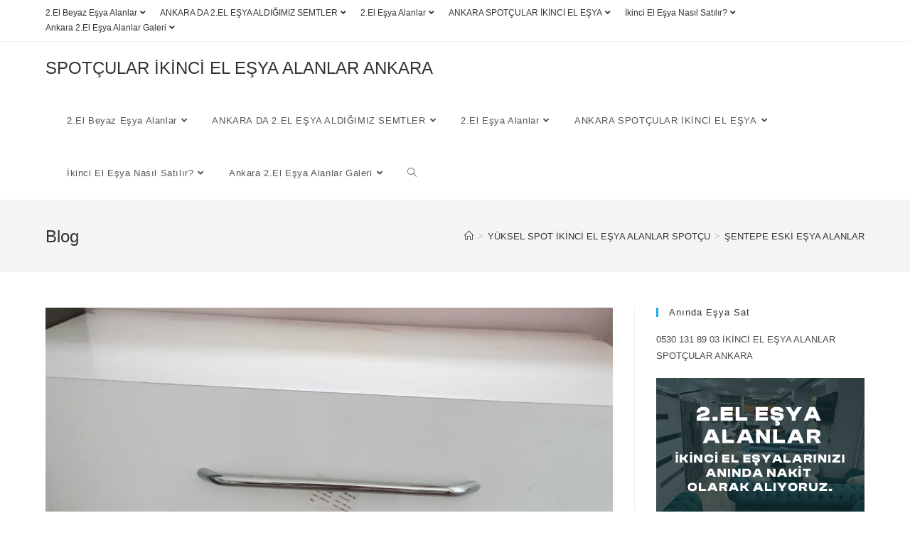

--- FILE ---
content_type: text/html; charset=UTF-8
request_url: https://ankaraikincielesyaspotcular.com/sentepe-eski-esya-alanlar/
body_size: 28998
content:
<!DOCTYPE html>
<html class="html" lang="tr">
<head>
	<!-- Google tag (gtag.js) -->
<script async src="https://www.googletagmanager.com/gtag/js?id=AW-16489923743">
</script>
<script>
  window.dataLayer = window.dataLayer || [];
  function gtag(){dataLayer.push(arguments);}
  gtag('js', new Date());

  gtag('config', 'AW-16489923743');
</script>
	<meta charset="UTF-8">
	<link rel="profile" href="https://gmpg.org/xfn/11">

	<title>ŞENTEPE ESKİ EŞYA ALANLAR &#8211; SPOTÇULAR İKİNCİ EL EŞYA ALANLAR ANKARA</title>
<meta name='robots' content='max-image-preview:large' />
	<style>img:is([sizes="auto" i], [sizes^="auto," i]) { contain-intrinsic-size: 3000px 1500px }</style>
	<link rel="pingback" href="https://ankaraikincielesyaspotcular.com/xmlrpc.php">
<meta name="viewport" content="width=device-width, initial-scale=1"><link rel="alternate" type="application/rss+xml" title="SPOTÇULAR İKİNCİ EL EŞYA ALANLAR ANKARA &raquo; akışı" href="https://ankaraikincielesyaspotcular.com/feed/" />
<link rel="alternate" type="application/rss+xml" title="SPOTÇULAR İKİNCİ EL EŞYA ALANLAR ANKARA &raquo; yorum akışı" href="https://ankaraikincielesyaspotcular.com/comments/feed/" />
<link rel="alternate" type="application/rss+xml" title="SPOTÇULAR İKİNCİ EL EŞYA ALANLAR ANKARA &raquo; ŞENTEPE ESKİ EŞYA ALANLAR yorum akışı" href="https://ankaraikincielesyaspotcular.com/sentepe-eski-esya-alanlar/feed/" />
<script>
window._wpemojiSettings = {"baseUrl":"https:\/\/s.w.org\/images\/core\/emoji\/15.0.3\/72x72\/","ext":".png","svgUrl":"https:\/\/s.w.org\/images\/core\/emoji\/15.0.3\/svg\/","svgExt":".svg","source":{"concatemoji":"https:\/\/ankaraikincielesyaspotcular.com\/wp-includes\/js\/wp-emoji-release.min.js?ver=6.7.4"}};
/*! This file is auto-generated */
!function(i,n){var o,s,e;function c(e){try{var t={supportTests:e,timestamp:(new Date).valueOf()};sessionStorage.setItem(o,JSON.stringify(t))}catch(e){}}function p(e,t,n){e.clearRect(0,0,e.canvas.width,e.canvas.height),e.fillText(t,0,0);var t=new Uint32Array(e.getImageData(0,0,e.canvas.width,e.canvas.height).data),r=(e.clearRect(0,0,e.canvas.width,e.canvas.height),e.fillText(n,0,0),new Uint32Array(e.getImageData(0,0,e.canvas.width,e.canvas.height).data));return t.every(function(e,t){return e===r[t]})}function u(e,t,n){switch(t){case"flag":return n(e,"\ud83c\udff3\ufe0f\u200d\u26a7\ufe0f","\ud83c\udff3\ufe0f\u200b\u26a7\ufe0f")?!1:!n(e,"\ud83c\uddfa\ud83c\uddf3","\ud83c\uddfa\u200b\ud83c\uddf3")&&!n(e,"\ud83c\udff4\udb40\udc67\udb40\udc62\udb40\udc65\udb40\udc6e\udb40\udc67\udb40\udc7f","\ud83c\udff4\u200b\udb40\udc67\u200b\udb40\udc62\u200b\udb40\udc65\u200b\udb40\udc6e\u200b\udb40\udc67\u200b\udb40\udc7f");case"emoji":return!n(e,"\ud83d\udc26\u200d\u2b1b","\ud83d\udc26\u200b\u2b1b")}return!1}function f(e,t,n){var r="undefined"!=typeof WorkerGlobalScope&&self instanceof WorkerGlobalScope?new OffscreenCanvas(300,150):i.createElement("canvas"),a=r.getContext("2d",{willReadFrequently:!0}),o=(a.textBaseline="top",a.font="600 32px Arial",{});return e.forEach(function(e){o[e]=t(a,e,n)}),o}function t(e){var t=i.createElement("script");t.src=e,t.defer=!0,i.head.appendChild(t)}"undefined"!=typeof Promise&&(o="wpEmojiSettingsSupports",s=["flag","emoji"],n.supports={everything:!0,everythingExceptFlag:!0},e=new Promise(function(e){i.addEventListener("DOMContentLoaded",e,{once:!0})}),new Promise(function(t){var n=function(){try{var e=JSON.parse(sessionStorage.getItem(o));if("object"==typeof e&&"number"==typeof e.timestamp&&(new Date).valueOf()<e.timestamp+604800&&"object"==typeof e.supportTests)return e.supportTests}catch(e){}return null}();if(!n){if("undefined"!=typeof Worker&&"undefined"!=typeof OffscreenCanvas&&"undefined"!=typeof URL&&URL.createObjectURL&&"undefined"!=typeof Blob)try{var e="postMessage("+f.toString()+"("+[JSON.stringify(s),u.toString(),p.toString()].join(",")+"));",r=new Blob([e],{type:"text/javascript"}),a=new Worker(URL.createObjectURL(r),{name:"wpTestEmojiSupports"});return void(a.onmessage=function(e){c(n=e.data),a.terminate(),t(n)})}catch(e){}c(n=f(s,u,p))}t(n)}).then(function(e){for(var t in e)n.supports[t]=e[t],n.supports.everything=n.supports.everything&&n.supports[t],"flag"!==t&&(n.supports.everythingExceptFlag=n.supports.everythingExceptFlag&&n.supports[t]);n.supports.everythingExceptFlag=n.supports.everythingExceptFlag&&!n.supports.flag,n.DOMReady=!1,n.readyCallback=function(){n.DOMReady=!0}}).then(function(){return e}).then(function(){var e;n.supports.everything||(n.readyCallback(),(e=n.source||{}).concatemoji?t(e.concatemoji):e.wpemoji&&e.twemoji&&(t(e.twemoji),t(e.wpemoji)))}))}((window,document),window._wpemojiSettings);
</script>
<style id='wp-emoji-styles-inline-css'>

	img.wp-smiley, img.emoji {
		display: inline !important;
		border: none !important;
		box-shadow: none !important;
		height: 1em !important;
		width: 1em !important;
		margin: 0 0.07em !important;
		vertical-align: -0.1em !important;
		background: none !important;
		padding: 0 !important;
	}
</style>
<link rel='stylesheet' id='wp-block-library-css' href='https://ankaraikincielesyaspotcular.com/wp-includes/css/dist/block-library/style.min.css?ver=6.7.4' media='all' />
<style id='wp-block-library-theme-inline-css'>
.wp-block-audio :where(figcaption){color:#555;font-size:13px;text-align:center}.is-dark-theme .wp-block-audio :where(figcaption){color:#ffffffa6}.wp-block-audio{margin:0 0 1em}.wp-block-code{border:1px solid #ccc;border-radius:4px;font-family:Menlo,Consolas,monaco,monospace;padding:.8em 1em}.wp-block-embed :where(figcaption){color:#555;font-size:13px;text-align:center}.is-dark-theme .wp-block-embed :where(figcaption){color:#ffffffa6}.wp-block-embed{margin:0 0 1em}.blocks-gallery-caption{color:#555;font-size:13px;text-align:center}.is-dark-theme .blocks-gallery-caption{color:#ffffffa6}:root :where(.wp-block-image figcaption){color:#555;font-size:13px;text-align:center}.is-dark-theme :root :where(.wp-block-image figcaption){color:#ffffffa6}.wp-block-image{margin:0 0 1em}.wp-block-pullquote{border-bottom:4px solid;border-top:4px solid;color:currentColor;margin-bottom:1.75em}.wp-block-pullquote cite,.wp-block-pullquote footer,.wp-block-pullquote__citation{color:currentColor;font-size:.8125em;font-style:normal;text-transform:uppercase}.wp-block-quote{border-left:.25em solid;margin:0 0 1.75em;padding-left:1em}.wp-block-quote cite,.wp-block-quote footer{color:currentColor;font-size:.8125em;font-style:normal;position:relative}.wp-block-quote:where(.has-text-align-right){border-left:none;border-right:.25em solid;padding-left:0;padding-right:1em}.wp-block-quote:where(.has-text-align-center){border:none;padding-left:0}.wp-block-quote.is-large,.wp-block-quote.is-style-large,.wp-block-quote:where(.is-style-plain){border:none}.wp-block-search .wp-block-search__label{font-weight:700}.wp-block-search__button{border:1px solid #ccc;padding:.375em .625em}:where(.wp-block-group.has-background){padding:1.25em 2.375em}.wp-block-separator.has-css-opacity{opacity:.4}.wp-block-separator{border:none;border-bottom:2px solid;margin-left:auto;margin-right:auto}.wp-block-separator.has-alpha-channel-opacity{opacity:1}.wp-block-separator:not(.is-style-wide):not(.is-style-dots){width:100px}.wp-block-separator.has-background:not(.is-style-dots){border-bottom:none;height:1px}.wp-block-separator.has-background:not(.is-style-wide):not(.is-style-dots){height:2px}.wp-block-table{margin:0 0 1em}.wp-block-table td,.wp-block-table th{word-break:normal}.wp-block-table :where(figcaption){color:#555;font-size:13px;text-align:center}.is-dark-theme .wp-block-table :where(figcaption){color:#ffffffa6}.wp-block-video :where(figcaption){color:#555;font-size:13px;text-align:center}.is-dark-theme .wp-block-video :where(figcaption){color:#ffffffa6}.wp-block-video{margin:0 0 1em}:root :where(.wp-block-template-part.has-background){margin-bottom:0;margin-top:0;padding:1.25em 2.375em}
</style>
<style id='classic-theme-styles-inline-css'>
/*! This file is auto-generated */
.wp-block-button__link{color:#fff;background-color:#32373c;border-radius:9999px;box-shadow:none;text-decoration:none;padding:calc(.667em + 2px) calc(1.333em + 2px);font-size:1.125em}.wp-block-file__button{background:#32373c;color:#fff;text-decoration:none}
</style>
<style id='global-styles-inline-css'>
:root{--wp--preset--aspect-ratio--square: 1;--wp--preset--aspect-ratio--4-3: 4/3;--wp--preset--aspect-ratio--3-4: 3/4;--wp--preset--aspect-ratio--3-2: 3/2;--wp--preset--aspect-ratio--2-3: 2/3;--wp--preset--aspect-ratio--16-9: 16/9;--wp--preset--aspect-ratio--9-16: 9/16;--wp--preset--color--black: #000000;--wp--preset--color--cyan-bluish-gray: #abb8c3;--wp--preset--color--white: #ffffff;--wp--preset--color--pale-pink: #f78da7;--wp--preset--color--vivid-red: #cf2e2e;--wp--preset--color--luminous-vivid-orange: #ff6900;--wp--preset--color--luminous-vivid-amber: #fcb900;--wp--preset--color--light-green-cyan: #7bdcb5;--wp--preset--color--vivid-green-cyan: #00d084;--wp--preset--color--pale-cyan-blue: #8ed1fc;--wp--preset--color--vivid-cyan-blue: #0693e3;--wp--preset--color--vivid-purple: #9b51e0;--wp--preset--gradient--vivid-cyan-blue-to-vivid-purple: linear-gradient(135deg,rgba(6,147,227,1) 0%,rgb(155,81,224) 100%);--wp--preset--gradient--light-green-cyan-to-vivid-green-cyan: linear-gradient(135deg,rgb(122,220,180) 0%,rgb(0,208,130) 100%);--wp--preset--gradient--luminous-vivid-amber-to-luminous-vivid-orange: linear-gradient(135deg,rgba(252,185,0,1) 0%,rgba(255,105,0,1) 100%);--wp--preset--gradient--luminous-vivid-orange-to-vivid-red: linear-gradient(135deg,rgba(255,105,0,1) 0%,rgb(207,46,46) 100%);--wp--preset--gradient--very-light-gray-to-cyan-bluish-gray: linear-gradient(135deg,rgb(238,238,238) 0%,rgb(169,184,195) 100%);--wp--preset--gradient--cool-to-warm-spectrum: linear-gradient(135deg,rgb(74,234,220) 0%,rgb(151,120,209) 20%,rgb(207,42,186) 40%,rgb(238,44,130) 60%,rgb(251,105,98) 80%,rgb(254,248,76) 100%);--wp--preset--gradient--blush-light-purple: linear-gradient(135deg,rgb(255,206,236) 0%,rgb(152,150,240) 100%);--wp--preset--gradient--blush-bordeaux: linear-gradient(135deg,rgb(254,205,165) 0%,rgb(254,45,45) 50%,rgb(107,0,62) 100%);--wp--preset--gradient--luminous-dusk: linear-gradient(135deg,rgb(255,203,112) 0%,rgb(199,81,192) 50%,rgb(65,88,208) 100%);--wp--preset--gradient--pale-ocean: linear-gradient(135deg,rgb(255,245,203) 0%,rgb(182,227,212) 50%,rgb(51,167,181) 100%);--wp--preset--gradient--electric-grass: linear-gradient(135deg,rgb(202,248,128) 0%,rgb(113,206,126) 100%);--wp--preset--gradient--midnight: linear-gradient(135deg,rgb(2,3,129) 0%,rgb(40,116,252) 100%);--wp--preset--font-size--small: 13px;--wp--preset--font-size--medium: 20px;--wp--preset--font-size--large: 36px;--wp--preset--font-size--x-large: 42px;--wp--preset--spacing--20: 0.44rem;--wp--preset--spacing--30: 0.67rem;--wp--preset--spacing--40: 1rem;--wp--preset--spacing--50: 1.5rem;--wp--preset--spacing--60: 2.25rem;--wp--preset--spacing--70: 3.38rem;--wp--preset--spacing--80: 5.06rem;--wp--preset--shadow--natural: 6px 6px 9px rgba(0, 0, 0, 0.2);--wp--preset--shadow--deep: 12px 12px 50px rgba(0, 0, 0, 0.4);--wp--preset--shadow--sharp: 6px 6px 0px rgba(0, 0, 0, 0.2);--wp--preset--shadow--outlined: 6px 6px 0px -3px rgba(255, 255, 255, 1), 6px 6px rgba(0, 0, 0, 1);--wp--preset--shadow--crisp: 6px 6px 0px rgba(0, 0, 0, 1);}:where(.is-layout-flex){gap: 0.5em;}:where(.is-layout-grid){gap: 0.5em;}body .is-layout-flex{display: flex;}.is-layout-flex{flex-wrap: wrap;align-items: center;}.is-layout-flex > :is(*, div){margin: 0;}body .is-layout-grid{display: grid;}.is-layout-grid > :is(*, div){margin: 0;}:where(.wp-block-columns.is-layout-flex){gap: 2em;}:where(.wp-block-columns.is-layout-grid){gap: 2em;}:where(.wp-block-post-template.is-layout-flex){gap: 1.25em;}:where(.wp-block-post-template.is-layout-grid){gap: 1.25em;}.has-black-color{color: var(--wp--preset--color--black) !important;}.has-cyan-bluish-gray-color{color: var(--wp--preset--color--cyan-bluish-gray) !important;}.has-white-color{color: var(--wp--preset--color--white) !important;}.has-pale-pink-color{color: var(--wp--preset--color--pale-pink) !important;}.has-vivid-red-color{color: var(--wp--preset--color--vivid-red) !important;}.has-luminous-vivid-orange-color{color: var(--wp--preset--color--luminous-vivid-orange) !important;}.has-luminous-vivid-amber-color{color: var(--wp--preset--color--luminous-vivid-amber) !important;}.has-light-green-cyan-color{color: var(--wp--preset--color--light-green-cyan) !important;}.has-vivid-green-cyan-color{color: var(--wp--preset--color--vivid-green-cyan) !important;}.has-pale-cyan-blue-color{color: var(--wp--preset--color--pale-cyan-blue) !important;}.has-vivid-cyan-blue-color{color: var(--wp--preset--color--vivid-cyan-blue) !important;}.has-vivid-purple-color{color: var(--wp--preset--color--vivid-purple) !important;}.has-black-background-color{background-color: var(--wp--preset--color--black) !important;}.has-cyan-bluish-gray-background-color{background-color: var(--wp--preset--color--cyan-bluish-gray) !important;}.has-white-background-color{background-color: var(--wp--preset--color--white) !important;}.has-pale-pink-background-color{background-color: var(--wp--preset--color--pale-pink) !important;}.has-vivid-red-background-color{background-color: var(--wp--preset--color--vivid-red) !important;}.has-luminous-vivid-orange-background-color{background-color: var(--wp--preset--color--luminous-vivid-orange) !important;}.has-luminous-vivid-amber-background-color{background-color: var(--wp--preset--color--luminous-vivid-amber) !important;}.has-light-green-cyan-background-color{background-color: var(--wp--preset--color--light-green-cyan) !important;}.has-vivid-green-cyan-background-color{background-color: var(--wp--preset--color--vivid-green-cyan) !important;}.has-pale-cyan-blue-background-color{background-color: var(--wp--preset--color--pale-cyan-blue) !important;}.has-vivid-cyan-blue-background-color{background-color: var(--wp--preset--color--vivid-cyan-blue) !important;}.has-vivid-purple-background-color{background-color: var(--wp--preset--color--vivid-purple) !important;}.has-black-border-color{border-color: var(--wp--preset--color--black) !important;}.has-cyan-bluish-gray-border-color{border-color: var(--wp--preset--color--cyan-bluish-gray) !important;}.has-white-border-color{border-color: var(--wp--preset--color--white) !important;}.has-pale-pink-border-color{border-color: var(--wp--preset--color--pale-pink) !important;}.has-vivid-red-border-color{border-color: var(--wp--preset--color--vivid-red) !important;}.has-luminous-vivid-orange-border-color{border-color: var(--wp--preset--color--luminous-vivid-orange) !important;}.has-luminous-vivid-amber-border-color{border-color: var(--wp--preset--color--luminous-vivid-amber) !important;}.has-light-green-cyan-border-color{border-color: var(--wp--preset--color--light-green-cyan) !important;}.has-vivid-green-cyan-border-color{border-color: var(--wp--preset--color--vivid-green-cyan) !important;}.has-pale-cyan-blue-border-color{border-color: var(--wp--preset--color--pale-cyan-blue) !important;}.has-vivid-cyan-blue-border-color{border-color: var(--wp--preset--color--vivid-cyan-blue) !important;}.has-vivid-purple-border-color{border-color: var(--wp--preset--color--vivid-purple) !important;}.has-vivid-cyan-blue-to-vivid-purple-gradient-background{background: var(--wp--preset--gradient--vivid-cyan-blue-to-vivid-purple) !important;}.has-light-green-cyan-to-vivid-green-cyan-gradient-background{background: var(--wp--preset--gradient--light-green-cyan-to-vivid-green-cyan) !important;}.has-luminous-vivid-amber-to-luminous-vivid-orange-gradient-background{background: var(--wp--preset--gradient--luminous-vivid-amber-to-luminous-vivid-orange) !important;}.has-luminous-vivid-orange-to-vivid-red-gradient-background{background: var(--wp--preset--gradient--luminous-vivid-orange-to-vivid-red) !important;}.has-very-light-gray-to-cyan-bluish-gray-gradient-background{background: var(--wp--preset--gradient--very-light-gray-to-cyan-bluish-gray) !important;}.has-cool-to-warm-spectrum-gradient-background{background: var(--wp--preset--gradient--cool-to-warm-spectrum) !important;}.has-blush-light-purple-gradient-background{background: var(--wp--preset--gradient--blush-light-purple) !important;}.has-blush-bordeaux-gradient-background{background: var(--wp--preset--gradient--blush-bordeaux) !important;}.has-luminous-dusk-gradient-background{background: var(--wp--preset--gradient--luminous-dusk) !important;}.has-pale-ocean-gradient-background{background: var(--wp--preset--gradient--pale-ocean) !important;}.has-electric-grass-gradient-background{background: var(--wp--preset--gradient--electric-grass) !important;}.has-midnight-gradient-background{background: var(--wp--preset--gradient--midnight) !important;}.has-small-font-size{font-size: var(--wp--preset--font-size--small) !important;}.has-medium-font-size{font-size: var(--wp--preset--font-size--medium) !important;}.has-large-font-size{font-size: var(--wp--preset--font-size--large) !important;}.has-x-large-font-size{font-size: var(--wp--preset--font-size--x-large) !important;}
:where(.wp-block-post-template.is-layout-flex){gap: 1.25em;}:where(.wp-block-post-template.is-layout-grid){gap: 1.25em;}
:where(.wp-block-columns.is-layout-flex){gap: 2em;}:where(.wp-block-columns.is-layout-grid){gap: 2em;}
:root :where(.wp-block-pullquote){font-size: 1.5em;line-height: 1.6;}
</style>
<link rel='stylesheet' id='ctcocb-front-styling-css' href='https://ankaraikincielesyaspotcular.com/wp-content/plugins/click-to-call-or-chat-buttons/ctcocb-front.css?ver=6.7.4' media='all' />
<link rel='stylesheet' id='font-awesome-css' href='https://ankaraikincielesyaspotcular.com/wp-content/themes/oceanwp/assets/fonts/fontawesome/css/all.min.css?ver=5.15.1' media='all' />
<link rel='stylesheet' id='simple-line-icons-css' href='https://ankaraikincielesyaspotcular.com/wp-content/themes/oceanwp/assets/css/third/simple-line-icons.min.css?ver=2.4.0' media='all' />
<link rel='stylesheet' id='oceanwp-style-css' href='https://ankaraikincielesyaspotcular.com/wp-content/themes/oceanwp/assets/css/style.min.css?ver=3.4.2' media='all' />
<link rel='stylesheet' id='call-now-button-modern-style-css' href='https://ankaraikincielesyaspotcular.com/wp-content/plugins/call-now-button/resources/style/modern.css?ver=1.5.5' media='all' />
<script src="https://ankaraikincielesyaspotcular.com/wp-includes/js/jquery/jquery.min.js?ver=3.7.1" id="jquery-core-js"></script>
<script src="https://ankaraikincielesyaspotcular.com/wp-includes/js/jquery/jquery-migrate.min.js?ver=3.4.1" id="jquery-migrate-js"></script>
<link rel="https://api.w.org/" href="https://ankaraikincielesyaspotcular.com/wp-json/" /><link rel="alternate" title="JSON" type="application/json" href="https://ankaraikincielesyaspotcular.com/wp-json/wp/v2/posts/3019" /><link rel="EditURI" type="application/rsd+xml" title="RSD" href="https://ankaraikincielesyaspotcular.com/xmlrpc.php?rsd" />
<meta name="generator" content="WordPress 6.7.4" />
<link rel="canonical" href="https://ankaraikincielesyaspotcular.com/sentepe-eski-esya-alanlar/" />
<link rel='shortlink' href='https://ankaraikincielesyaspotcular.com/?p=3019' />
<link rel="alternate" title="oEmbed (JSON)" type="application/json+oembed" href="https://ankaraikincielesyaspotcular.com/wp-json/oembed/1.0/embed?url=https%3A%2F%2Fankaraikincielesyaspotcular.com%2Fsentepe-eski-esya-alanlar%2F" />
<link rel="alternate" title="oEmbed (XML)" type="text/xml+oembed" href="https://ankaraikincielesyaspotcular.com/wp-json/oembed/1.0/embed?url=https%3A%2F%2Fankaraikincielesyaspotcular.com%2Fsentepe-eski-esya-alanlar%2F&#038;format=xml" />

<!-- Call or Chat Button 1.5.0 by DIGITALBLUE (digitalblue.ro/wordpress-plugin/ctcocb) -->
<style>@media screen and (max-width: 780px){.ctcocb {display: block;}
				body{;}
				}.ctcocb {top:0px;left:0px;right:0px;;padding:5px;z-index:100001;background:#09bf46;border: 1px solid #ffffff;  border-radius: 0px;}.ctcocb-text{color:#ffffff;}.ctcocb a,.ctcocb a:visited{color:#ffffff;}.ctcocb a,.ctcocb a:visited{color:#ffffff;}
					 .ctcocb img {width:20px!important;}
					
					 .ctcocb div {font-size:14px;}
					 .ctcocb img,.ctcocb .ctcocb-text{margin-left:5px;margin-right:5px;}
					
					 </style>
<style>.recentcomments a{display:inline !important;padding:0 !important;margin:0 !important;}</style><link rel="icon" href="https://ankaraikincielesyaspotcular.com/wp-content/uploads/2024/06/cropped-IMG_20240416_181011_720-32x32.webp" sizes="32x32" />
<link rel="icon" href="https://ankaraikincielesyaspotcular.com/wp-content/uploads/2024/06/cropped-IMG_20240416_181011_720-192x192.webp" sizes="192x192" />
<link rel="apple-touch-icon" href="https://ankaraikincielesyaspotcular.com/wp-content/uploads/2024/06/cropped-IMG_20240416_181011_720-180x180.webp" />
<meta name="msapplication-TileImage" content="https://ankaraikincielesyaspotcular.com/wp-content/uploads/2024/06/cropped-IMG_20240416_181011_720-270x270.webp" />
<!-- OceanWP CSS -->
<style type="text/css">
/* Header CSS */#site-header.has-header-media .overlay-header-media{background-color:rgba(0,0,0,0.5)}
</style></head>

<body class="post-template-default single single-post postid-3019 single-format-standard wp-embed-responsive oceanwp-theme dropdown-mobile default-breakpoint has-sidebar content-right-sidebar post-in-category-ankara-sentepe-ikinci-el-esya-spotcular post-in-category-ikinci-el-esya-alanlar-spotcu has-topbar has-breadcrumbs" itemscope="itemscope" itemtype="https://schema.org/Article">

	
	
	<div id="outer-wrap" class="site clr">

		<a class="skip-link screen-reader-text" href="#main">Skip to content</a>

		
		<div id="wrap" class="clr">

			

<div id="top-bar-wrap" class="clr">

	<div id="top-bar" class="clr container has-no-content">

		
		<div id="top-bar-inner" class="clr">

			
	<div id="top-bar-content" class="clr top-bar-left">

		
<div id="top-bar-nav" class="navigation clr">

	<ul id="menu-ana-sayfa" class="top-bar-menu dropdown-menu sf-menu"><li id="menu-item-11" class="menu-item menu-item-type-post_type menu-item-object-page menu-item-has-children dropdown menu-item-11"><a href="https://ankaraikincielesyaspotcular.com/2-el-beyaz-esya-alanlar/" class="menu-link">2.El Beyaz Eşya Alanlar<i class="nav-arrow fa fa-angle-down" aria-hidden="true" role="img"></i></a>
<ul class="sub-menu">
	<li id="menu-item-2247" class="menu-item menu-item-type-post_type menu-item-object-post menu-item-2247"><a href="https://ankaraikincielesyaspotcular.com/abidinpasa-beyaz-esya-alan-yerler/" class="menu-link">ABİDİNPAŞA BEYAZ EŞYA ALAN YERLER</a></li>	<li id="menu-item-2251" class="menu-item menu-item-type-post_type menu-item-object-post menu-item-2251"><a href="https://ankaraikincielesyaspotcular.com/ayranci-beyaz-esya-alan-yerler/" class="menu-link">AYRANCI BEYAZ EŞYA ALAN YERLER</a></li>	<li id="menu-item-2248" class="menu-item menu-item-type-post_type menu-item-object-post menu-item-2248"><a href="https://ankaraikincielesyaspotcular.com/akdere-beyaz-esya-alan-yerler/" class="menu-link">AKDERE BEYAZ EŞYA ALAN YERLER</a></li>	<li id="menu-item-2249" class="menu-item menu-item-type-post_type menu-item-object-post menu-item-2249"><a href="https://ankaraikincielesyaspotcular.com/aktepe-beyaz-esya-alan-yerler/" class="menu-link">AKTEPE BEYAZ EŞYA ALAN YERLER</a></li>	<li id="menu-item-2250" class="menu-item menu-item-type-post_type menu-item-object-post menu-item-2250"><a href="https://ankaraikincielesyaspotcular.com/atapark-beyaz-esya-alan-yerler/" class="menu-link">ATAPARK BEYAZ EŞYA ALAN YERLER</a></li>	<li id="menu-item-2254" class="menu-item menu-item-type-post_type menu-item-object-post menu-item-2254"><a href="https://ankaraikincielesyaspotcular.com/balgat-beyaz-esya-alan-yerler/" class="menu-link">BALGAT BEYAZ EŞYA ALAN YERLER</a></li>	<li id="menu-item-2256" class="menu-item menu-item-type-post_type menu-item-object-post menu-item-2256"><a href="https://ankaraikincielesyaspotcular.com/batikent-beyaz-esya-alan-yerler/" class="menu-link">BATIKENT BEYAZ EŞYA ALAN YERLER</a></li>	<li id="menu-item-2252" class="menu-item menu-item-type-post_type menu-item-object-post menu-item-2252"><a href="https://ankaraikincielesyaspotcular.com/baglum-beyaz-esya-alan-yerler/" class="menu-link">BAĞLUM BEYAZ EŞYA ALAN YERLER</a></li>	<li id="menu-item-2253" class="menu-item menu-item-type-post_type menu-item-object-post menu-item-2253"><a href="https://ankaraikincielesyaspotcular.com/bahcelievler-beyaz-esya-alan-yerler/" class="menu-link">BAHÇELİEVLER BEYAZ EŞYA ALAN YERLER</a></li>	<li id="menu-item-2255" class="menu-item menu-item-type-post_type menu-item-object-post menu-item-2255"><a href="https://ankaraikincielesyaspotcular.com/basinevleri-beyaz-esya-alan-yerler/" class="menu-link">BASİNEVLERİ BEYAZ EŞYA ALAN YERLER</a></li>	<li id="menu-item-2259" class="menu-item menu-item-type-post_type menu-item-object-post menu-item-2259"><a href="https://ankaraikincielesyaspotcular.com/cebeci-beyaz-esya-alan-yerler/" class="menu-link">CEBECİ BEYAZ EŞYA ALAN YERLER</a></li>	<li id="menu-item-2257" class="menu-item menu-item-type-post_type menu-item-object-post menu-item-2257"><a href="https://ankaraikincielesyaspotcular.com/cankaya-beyaz-esya-alan-yerler/" class="menu-link">ÇANKAYA BEYAZ EŞYA ALAN YERLER</a></li>	<li id="menu-item-2258" class="menu-item menu-item-type-post_type menu-item-object-post menu-item-2258"><a href="https://ankaraikincielesyaspotcular.com/cayyolu-beyaz-esya-alan-yerler/" class="menu-link">ÇAYYOLU BEYAZ EŞYA ALAN YERLER</a></li>	<li id="menu-item-2260" class="menu-item menu-item-type-post_type menu-item-object-post menu-item-2260"><a href="https://ankaraikincielesyaspotcular.com/demetevler-beyaz-esya-alan-yerler/" class="menu-link">DEMETEVLER BEYAZ EŞYA ALAN YERLER</a></li>	<li id="menu-item-2261" class="menu-item menu-item-type-post_type menu-item-object-post menu-item-2261"><a href="https://ankaraikincielesyaspotcular.com/demirlibahce-beyaz-esya-alan-yerler/" class="menu-link">DEMİRLİBAHÇE BEYAZ EŞYA ALAN YERLER</a></li>	<li id="menu-item-2262" class="menu-item menu-item-type-post_type menu-item-object-post menu-item-2262"><a href="https://ankaraikincielesyaspotcular.com/dikmen-beyaz-esya-alan-yerler/" class="menu-link">DİKMEN BEYAZ EŞYA ALAN YERLER</a></li>	<li id="menu-item-2229" class="menu-item menu-item-type-post_type menu-item-object-post menu-item-2229"><a href="https://ankaraikincielesyaspotcular.com/eryaman-beyaz-esya-alan-yerler/" class="menu-link">ERYAMAN BEYAZ EŞYA ALAN YERLER</a></li>	<li id="menu-item-2230" class="menu-item menu-item-type-post_type menu-item-object-post menu-item-2230"><a href="https://ankaraikincielesyaspotcular.com/esertepe-beyaz-esya-alan-yerler/" class="menu-link">ESERTEPE BEYAZ EŞYA ALAN YERLER</a></li>	<li id="menu-item-2231" class="menu-item menu-item-type-post_type menu-item-object-post menu-item-2231"><a href="https://ankaraikincielesyaspotcular.com/etimesgut-beyaz-esya-alan-yerler/" class="menu-link">ETİMESGUT BEYAZ EŞYA ALAN YERLER</a></li>	<li id="menu-item-2232" class="menu-item menu-item-type-post_type menu-item-object-post menu-item-2232"><a href="https://ankaraikincielesyaspotcular.com/etlik-beyaz-esya-alan-yerler/" class="menu-link">ETLİK BEYAZ EŞYA ALAN YERLER</a></li>	<li id="menu-item-2263" class="menu-item menu-item-type-post_type menu-item-object-post menu-item-2263"><a href="https://ankaraikincielesyaspotcular.com/elvankent-beyaz-esya-alan-yerler/" class="menu-link">ELVANKENT BEYAZ EŞYA ALAN YERLER</a></li>	<li id="menu-item-2235" class="menu-item menu-item-type-post_type menu-item-object-post menu-item-2235"><a href="https://ankaraikincielesyaspotcular.com/golbasi-beyaz-esya-alan-yerler/" class="menu-link">GÖLBAŞI BEYAZ EŞYA ALAN YERLER</a></li>	<li id="menu-item-2233" class="menu-item menu-item-type-post_type menu-item-object-post menu-item-2233"><a href="https://ankaraikincielesyaspotcular.com/gazi-mahallesi-beyaz-esya-alan-yerler/" class="menu-link">GAZİ MAHALLESİ BEYAZ EŞYA ALAN YERLER</a></li>	<li id="menu-item-2234" class="menu-item menu-item-type-post_type menu-item-object-post menu-item-2234"><a href="https://ankaraikincielesyaspotcular.com/gaziosmanpasa-beyaz-esya-alan-yerler/" class="menu-link">GAZİOSMANPAŞA BEYAZ EŞYA ALAN YERLER</a></li>	<li id="menu-item-2236" class="menu-item menu-item-type-post_type menu-item-object-post menu-item-2236"><a href="https://ankaraikincielesyaspotcular.com/haskoy-beyaz-esya-alan-yerler/" class="menu-link">HASKÖY BEYAZ EŞYA ALAN YERLER</a></li>	<li id="menu-item-2237" class="menu-item menu-item-type-post_type menu-item-object-post menu-item-2237"><a href="https://ankaraikincielesyaspotcular.com/incek-beyaz-esya-alan-yerler/" class="menu-link">İNCEK BEYAZ EŞYA ALAN YERLER</a></li>	<li id="menu-item-2238" class="menu-item menu-item-type-post_type menu-item-object-post menu-item-2238"><a href="https://ankaraikincielesyaspotcular.com/incirli-beyaz-esya-alan-yerler/" class="menu-link">İNCİRLİ BEYAZ EŞYA ALAN YERLER</a></li>	<li id="menu-item-2239" class="menu-item menu-item-type-post_type menu-item-object-post menu-item-2239"><a href="https://ankaraikincielesyaspotcular.com/karapurcek-beyaz-esya-alan-yerler/" class="menu-link">KARAPÜRÇEK BEYAZ EŞYA ALAN YERLER</a></li>	<li id="menu-item-2240" class="menu-item menu-item-type-post_type menu-item-object-post menu-item-2240"><a href="https://ankaraikincielesyaspotcular.com/kecioren-beyaz-esya-alan-yerler/" class="menu-link">KEÇİÖREN BEYAZ EŞYA ALAN YERLER</a></li>	<li id="menu-item-2241" class="menu-item menu-item-type-post_type menu-item-object-post menu-item-2241"><a href="https://ankaraikincielesyaspotcular.com/mamak-beyaz-esya-alan-yerler/" class="menu-link">MAMAK BEYAZ EŞYA ALAN YERLER</a></li>	<li id="menu-item-2242" class="menu-item menu-item-type-post_type menu-item-object-post menu-item-2242"><a href="https://ankaraikincielesyaspotcular.com/oran-beyaz-esya-alan-yerler/" class="menu-link">ORAN BEYAZ EŞYA ALAN YERLER</a></li>	<li id="menu-item-2243" class="menu-item menu-item-type-post_type menu-item-object-post menu-item-2243"><a href="https://ankaraikincielesyaspotcular.com/ostim-beyaz-esya-alan-yerler/" class="menu-link">OSTİM BEYAZ EŞYA ALAN YERLER</a></li>	<li id="menu-item-2244" class="menu-item menu-item-type-post_type menu-item-object-post menu-item-2244"><a href="https://ankaraikincielesyaspotcular.com/ovecler-beyaz-esya-alan-yerler/" class="menu-link">ÖVEÇLER BEYAZ EŞYA ALAN YERLER</a></li>	<li id="menu-item-2245" class="menu-item menu-item-type-post_type menu-item-object-post menu-item-2245"><a href="https://ankaraikincielesyaspotcular.com/pursaklar-beyaz-esya-alan-yerler/" class="menu-link">PURSAKLAR BEYAZ EŞYA ALAN YERLER</a></li>	<li id="menu-item-2246" class="menu-item menu-item-type-post_type menu-item-object-post menu-item-2246"><a href="https://ankaraikincielesyaspotcular.com/saimekadin-beyaz-esya-alan-yerler/" class="menu-link">SAİMEKADIN BEYAZ EŞYA ALAN YERLER</a></li>	<li id="menu-item-2217" class="menu-item menu-item-type-post_type menu-item-object-post menu-item-2217"><a href="https://ankaraikincielesyaspotcular.com/sentepe-beyaz-esya-alan-yerler/" class="menu-link">ŞENTEPE BEYAZ EŞYA ALAN YERLER</a></li>	<li id="menu-item-2218" class="menu-item menu-item-type-post_type menu-item-object-post menu-item-2218"><a href="https://ankaraikincielesyaspotcular.com/serhat-beyaz-esya-alan-yerler/" class="menu-link">SERHAT BEYAZ EŞYA ALAN YERLER</a></li>	<li id="menu-item-2220" class="menu-item menu-item-type-post_type menu-item-object-post menu-item-2220"><a href="https://ankaraikincielesyaspotcular.com/suba-yevleri-beyaz-esya-alan-yerler/" class="menu-link">SUBAYEVLERİ BEYAZ EŞYA ALAN YERLER</a></li>	<li id="menu-item-2219" class="menu-item menu-item-type-post_type menu-item-object-post menu-item-2219"><a href="https://ankaraikincielesyaspotcular.com/sincan-beyaz-esya-alan-yerler/" class="menu-link">SİNCAN BEYAZ EŞYA ALAN YERLER</a></li>	<li id="menu-item-2222" class="menu-item menu-item-type-post_type menu-item-object-post menu-item-2222"><a href="https://ankaraikincielesyaspotcular.com/turkuaz-toki-beyaz-esya-alan-yerler/" class="menu-link">TURKUAZ TOKİ BEYAZ EŞYA ALAN YERLER</a></li>	<li id="menu-item-2221" class="menu-item menu-item-type-post_type menu-item-object-post menu-item-2221"><a href="https://ankaraikincielesyaspotcular.com/tandogan-beyaz-esya-alan-yerler/" class="menu-link">TANDOĞAN BEYAZ EŞYA ALAN YERLER</a></li>	<li id="menu-item-2223" class="menu-item menu-item-type-post_type menu-item-object-post menu-item-2223"><a href="https://ankaraikincielesyaspotcular.com/ulus-beyaz-esya-alan-yerler/" class="menu-link">ULUS BEYAZ EŞYA ALAN YERLER</a></li>	<li id="menu-item-2224" class="menu-item menu-item-type-post_type menu-item-object-post menu-item-2224"><a href="https://ankaraikincielesyaspotcular.com/umitkoy-beyaz-esya-alan-yerler/" class="menu-link">ÜMİTKÖY BEYAZ EŞYA ALAN YERLER</a></li>	<li id="menu-item-2225" class="menu-item menu-item-type-post_type menu-item-object-post menu-item-2225"><a href="https://ankaraikincielesyaspotcular.com/varlik-mahallesi-beyaz-esya-alan-yerler/" class="menu-link">VARLIK MAHALLESİ BEYAZ EŞYA ALAN YERLER</a></li>	<li id="menu-item-2226" class="menu-item menu-item-type-post_type menu-item-object-post menu-item-2226"><a href="https://ankaraikincielesyaspotcular.com/yapracik-beyaz-esya-alan-yerler/" class="menu-link">YAPRACIK BEYAZ EŞYA ALAN YERLER</a></li>	<li id="menu-item-2227" class="menu-item menu-item-type-post_type menu-item-object-post menu-item-2227"><a href="https://ankaraikincielesyaspotcular.com/yenikent-beyaz-esya-alan-yerler/" class="menu-link">YENİKENT BEYAZ EŞYA ALAN YERLER</a></li>	<li id="menu-item-2228" class="menu-item menu-item-type-post_type menu-item-object-post menu-item-2228"><a href="https://ankaraikincielesyaspotcular.com/yenimahalle-beyaz-esya-alan-yerler/" class="menu-link">YENİMAHALLE BEYAZ EŞYA ALAN YERLER</a></li></ul>
</li><li id="menu-item-8" class="menu-item menu-item-type-post_type menu-item-object-page menu-item-has-children dropdown menu-item-8"><a href="https://ankaraikincielesyaspotcular.com/ikincielesyaalanlarsatanlar/" class="menu-link">ANKARA DA 2.EL EŞYA ALDIĞIMIZ SEMTLER<i class="nav-arrow fa fa-angle-down" aria-hidden="true" role="img"></i></a>
<ul class="sub-menu">
	<li id="menu-item-32" class="menu-item menu-item-type-post_type menu-item-object-page menu-item-32"><a href="https://ankaraikincielesyaspotcular.com/2-el-esya-eryaman/" class="menu-link">2.EL EŞYA ALANLAR ERYAMAN</a></li>	<li id="menu-item-95" class="menu-item menu-item-type-post_type menu-item-object-page menu-item-95"><a href="https://ankaraikincielesyaspotcular.com/2-el-esya-etimesgut/" class="menu-link">2.EL EŞYA ALANLAR ETİMESGUT</a></li>	<li id="menu-item-108" class="menu-item menu-item-type-post_type menu-item-object-page menu-item-108"><a href="https://ankaraikincielesyaspotcular.com/2-el-esya-alanlar-kecioren/" class="menu-link">2.EL EŞYA ALANLAR KEÇİÖREN</a></li>	<li id="menu-item-109" class="menu-item menu-item-type-post_type menu-item-object-page menu-item-109"><a href="https://ankaraikincielesyaspotcular.com/2-el-esya-alanlar-mamak/" class="menu-link">2.EL EŞYA ALANLAR MAMAK</a></li>	<li id="menu-item-110" class="menu-item menu-item-type-post_type menu-item-object-page menu-item-110"><a href="https://ankaraikincielesyaspotcular.com/2-el-esya-alanlar-cankaya/" class="menu-link">2.EL EŞYA ALANLAR ÇANKAYA</a></li>	<li id="menu-item-111" class="menu-item menu-item-type-post_type menu-item-object-page menu-item-111"><a href="https://ankaraikincielesyaspotcular.com/2-el-esya-alanlar-sincan/" class="menu-link">2.EL EŞYA ALANLAR SİNCAN</a></li>	<li id="menu-item-112" class="menu-item menu-item-type-post_type menu-item-object-page menu-item-112"><a href="https://ankaraikincielesyaspotcular.com/2-el-esya-alanlar-pursaklar/" class="menu-link">2.EL EŞYA ALANLAR PURSAKLAR</a></li>	<li id="menu-item-113" class="menu-item menu-item-type-post_type menu-item-object-page menu-item-113"><a href="https://ankaraikincielesyaspotcular.com/2-el-esya-alanlar-yenimahalle/" class="menu-link">2.EL EŞYA YENİMAHALLE</a></li></ul>
</li><li id="menu-item-7" class="menu-item menu-item-type-post_type menu-item-object-page menu-item-has-children dropdown menu-item-7"><a href="https://ankaraikincielesyaspotcular.com/2-el-esya-alanlar/" class="menu-link">2.El Eşya Alanlar<i class="nav-arrow fa fa-angle-down" aria-hidden="true" role="img"></i></a>
<ul class="sub-menu">
	<li id="menu-item-2264" class="menu-item menu-item-type-post_type menu-item-object-post menu-item-2264"><a href="https://ankaraikincielesyaspotcular.com/2-el-esya-alanlar-cankaya/" class="menu-link">2.el eşya alanlar Çankaya</a></li>	<li id="menu-item-2265" class="menu-item menu-item-type-post_type menu-item-object-post menu-item-2265"><a href="https://ankaraikincielesyaspotcular.com/2-el-esya-alanlar-eryaman/" class="menu-link">2.el eşya alanlar Eryaman</a></li>	<li id="menu-item-2266" class="menu-item menu-item-type-post_type menu-item-object-post menu-item-2266"><a href="https://ankaraikincielesyaspotcular.com/2-el-esya-alanlar-etimesgut/" class="menu-link">2.el eşya alanlar Etimesgut</a></li>	<li id="menu-item-2267" class="menu-item menu-item-type-post_type menu-item-object-post menu-item-2267"><a href="https://ankaraikincielesyaspotcular.com/2-el-esya-alanlar-kecioren/" class="menu-link">2.el eşya alanlar Keçiören</a></li>	<li id="menu-item-2268" class="menu-item menu-item-type-post_type menu-item-object-post menu-item-2268"><a href="https://ankaraikincielesyaspotcular.com/2-el-esya-alanlar-mamak/" class="menu-link">2.el eşya alanlar Mamak</a></li>	<li id="menu-item-2269" class="menu-item menu-item-type-post_type menu-item-object-post menu-item-2269"><a href="https://ankaraikincielesyaspotcular.com/2-el-esya-alanlar-pursaklar/" class="menu-link">2.el eşya alanlar Pursaklar</a></li>	<li id="menu-item-2270" class="menu-item menu-item-type-post_type menu-item-object-post menu-item-2270"><a href="https://ankaraikincielesyaspotcular.com/2-el-esya-alanlar-sincan/" class="menu-link">2.el eşya alanlar Sincan</a></li>	<li id="menu-item-2271" class="menu-item menu-item-type-post_type menu-item-object-post menu-item-2271"><a href="https://ankaraikincielesyaspotcular.com/2-el-esya-alanlar-spotcular-ankara/" class="menu-link">2.el eşya alanlar spotçular Ankara</a></li>	<li id="menu-item-2285" class="menu-item menu-item-type-post_type menu-item-object-post menu-item-2285"><a href="https://ankaraikincielesyaspotcular.com/ikinci-el-esya-alan-yerler-eryaman/" class="menu-link">İkinci El Eşya Alan Yerler Eryaman</a></li>	<li id="menu-item-2286" class="menu-item menu-item-type-post_type menu-item-object-post menu-item-2286"><a href="https://ankaraikincielesyaspotcular.com/ikinci-el-esya-alan-yerler-etimesgut/" class="menu-link">İkinci El Eşya Alan Yerler Etimesgut</a></li>	<li id="menu-item-2287" class="menu-item menu-item-type-post_type menu-item-object-post menu-item-2287"><a href="https://ankaraikincielesyaspotcular.com/ikinci-el-esya-alan-yerler-kecioren/" class="menu-link">İkinci El Eşya Alan Yerler Keçiören</a></li>	<li id="menu-item-2272" class="menu-item menu-item-type-post_type menu-item-object-post menu-item-2272"><a href="https://ankaraikincielesyaspotcular.com/2-el-esya-alanlar-spotcular-cankaya/" class="menu-link">2.el eşya alanlar spotçular Çankaya</a></li>	<li id="menu-item-2273" class="menu-item menu-item-type-post_type menu-item-object-post menu-item-2273"><a href="https://ankaraikincielesyaspotcular.com/2-el-esya-alanlar-spotcular-eryaman/" class="menu-link">2.el eşya alanlar spotçular Eryaman</a></li>	<li id="menu-item-2274" class="menu-item menu-item-type-post_type menu-item-object-post menu-item-2274"><a href="https://ankaraikincielesyaspotcular.com/2-el-esya-alanlar-spotcular-etimesgut/" class="menu-link">2.el eşya alanlar spotçular Etimesgut</a></li>	<li id="menu-item-2275" class="menu-item menu-item-type-post_type menu-item-object-post menu-item-2275"><a href="https://ankaraikincielesyaspotcular.com/2-el-esya-alanlar-spotcular-sincan/" class="menu-link">2.el eşya alanlar spotçular Sincan</a></li>	<li id="menu-item-2276" class="menu-item menu-item-type-post_type menu-item-object-post menu-item-2276"><a href="https://ankaraikincielesyaspotcular.com/2-el-esya-alanlar-yenimahalle/" class="menu-link">2.el eşya alanlar Yenimahalle</a></li>	<li id="menu-item-2277" class="menu-item menu-item-type-post_type menu-item-object-post menu-item-2277"><a href="https://ankaraikincielesyaspotcular.com/2-el-esya-nasil-satilir/" class="menu-link">2.El Eşya Nasıl Satılır?</a></li>	<li id="menu-item-2278" class="menu-item menu-item-type-post_type menu-item-object-post menu-item-2278"><a href="https://ankaraikincielesyaspotcular.com/ankara-2-el-esya/" class="menu-link">ANKARA 2.EL EŞYA</a></li>	<li id="menu-item-2279" class="menu-item menu-item-type-post_type menu-item-object-post menu-item-2279"><a href="https://ankaraikincielesyaspotcular.com/ankara-2-el-esya-alanlar-spotcular/" class="menu-link">Ankara 2.el eşya alanlar</a></li>	<li id="menu-item-2280" class="menu-item menu-item-type-post_type menu-item-object-post menu-item-2280"><a href="https://ankaraikincielesyaspotcular.com/ankara-2-el-esya-alanlar/" class="menu-link">Ankara 2.El Eşya Alanlar</a></li>	<li id="menu-item-2281" class="menu-item menu-item-type-post_type menu-item-object-post menu-item-2281"><a href="https://ankaraikincielesyaspotcular.com/cankaya-ikinci-el-esya-alanlar/" class="menu-link">Çankaya ikinci el eşya alanlar</a></li>	<li id="menu-item-2282" class="menu-item menu-item-type-post_type menu-item-object-post menu-item-2282"><a href="https://ankaraikincielesyaspotcular.com/eryaman-ikinci-el-esya-alanlar/" class="menu-link">Eryaman ikinci el eşya alanlar</a></li>	<li id="menu-item-2283" class="menu-item menu-item-type-post_type menu-item-object-post menu-item-2283"><a href="https://ankaraikincielesyaspotcular.com/etimesgut-ikinci-el-esya-alanlar/" class="menu-link">Etimesgut ikinci el eşya alanlar</a></li>	<li id="menu-item-2284" class="menu-item menu-item-type-post_type menu-item-object-post menu-item-2284"><a href="https://ankaraikincielesyaspotcular.com/ikinci-el-esya-alan-yerler-cankaya/" class="menu-link">İkinci El Eşya Alan Yerler Çankaya</a></li>	<li id="menu-item-2288" class="menu-item menu-item-type-post_type menu-item-object-post menu-item-2288"><a href="https://ankaraikincielesyaspotcular.com/ikinci-el-esya-alan-yerler-sincan/" class="menu-link">İkinci El Eşya Alan Yerler Sincan</a></li>	<li id="menu-item-2289" class="menu-item menu-item-type-post_type menu-item-object-post menu-item-2289"><a href="https://ankaraikincielesyaspotcular.com/ikinci-el-esya-alan-yerler-yenimahalle/" class="menu-link">İkinci El Eşya Alan Yerler Yenimahalle</a></li>	<li id="menu-item-2290" class="menu-item menu-item-type-post_type menu-item-object-post menu-item-2290"><a href="https://ankaraikincielesyaspotcular.com/ikinci-el-esya-alanlar-ankara/" class="menu-link">İkinci El Eşya Alanlar Ankara</a></li>	<li id="menu-item-2291" class="menu-item menu-item-type-post_type menu-item-object-post menu-item-2291"><a href="https://ankaraikincielesyaspotcular.com/ikinci-el-esya-ankara/" class="menu-link">İkinci El Eşya Ankara</a></li>	<li id="menu-item-2292" class="menu-item menu-item-type-post_type menu-item-object-post menu-item-2292"><a href="https://ankaraikincielesyaspotcular.com/kecioren-ikinci-el-esya-alanlar/" class="menu-link">Keçiören ikinci el eşya alanlar</a></li>	<li id="menu-item-2293" class="menu-item menu-item-type-post_type menu-item-object-post menu-item-2293"><a href="https://ankaraikincielesyaspotcular.com/mamak-ikinci-el-esya-alanlar/" class="menu-link">Mamak ikinci el eşya alanlar</a></li>	<li id="menu-item-2294" class="menu-item menu-item-type-post_type menu-item-object-post menu-item-2294"><a href="https://ankaraikincielesyaspotcular.com/sincan-ikinci-el-esya-alanlar/" class="menu-link">Sincan ikinci el eşya alanlar</a></li></ul>
</li><li id="menu-item-21" class="menu-item menu-item-type-post_type menu-item-object-page menu-item-has-children dropdown menu-item-21"><a href="https://ankaraikincielesyaspotcular.com/ankara-spotcular-ikinci-el-esya/" class="menu-link">ANKARA SPOTÇULAR İKİNCİ EL EŞYA<i class="nav-arrow fa fa-angle-down" aria-hidden="true" role="img"></i></a>
<ul class="sub-menu">
	<li id="menu-item-2295" class="menu-item menu-item-type-post_type menu-item-object-post menu-item-2295"><a href="https://ankaraikincielesyaspotcular.com/abidinpasa-spotcular-ikinci-el-esya/" class="menu-link">ABİDİNPAŞA SPOTÇULAR İKİNCİ EL EŞYA</a></li>	<li id="menu-item-2296" class="menu-item menu-item-type-post_type menu-item-object-post menu-item-2296"><a href="https://ankaraikincielesyaspotcular.com/akdere-spotcular-ikinci-el-esya/" class="menu-link">AKDERE SPOTÇULAR İKİNCİ EL EŞYA</a></li>	<li id="menu-item-2297" class="menu-item menu-item-type-post_type menu-item-object-post menu-item-2297"><a href="https://ankaraikincielesyaspotcular.com/akyurt-spotcular-ikinci-el-esya/" class="menu-link">AKYURT SPOTÇULAR İKİNCİ EL EŞYA</a></li>	<li id="menu-item-2298" class="menu-item menu-item-type-post_type menu-item-object-post menu-item-2298"><a href="https://ankaraikincielesyaspotcular.com/atapark-spotcular-ikinci-el-esya/" class="menu-link">ATAPARK SPOTÇULAR İKİNCİ EL EŞYA</a></li>	<li id="menu-item-2299" class="menu-item menu-item-type-post_type menu-item-object-post menu-item-2299"><a href="https://ankaraikincielesyaspotcular.com/ayranci-spotcular-ikinci-el-esya/" class="menu-link">AYRANCI SPOTÇULAR İKİNCİ EL EŞYA</a></li>	<li id="menu-item-2300" class="menu-item menu-item-type-post_type menu-item-object-post menu-item-2300"><a href="https://ankaraikincielesyaspotcular.com/baglum-spotcular-ikinci-el-esya/" class="menu-link">BAĞLUM SPOTÇULAR İKİNCİ EL EŞYA</a></li>	<li id="menu-item-2301" class="menu-item menu-item-type-post_type menu-item-object-post menu-item-2301"><a href="https://ankaraikincielesyaspotcular.com/bahcelievler-spotcular-ikinci-el-esya/" class="menu-link">BAHÇELİEVLER SPOTÇULAR İKİNCİ EL EŞYA</a></li>	<li id="menu-item-2302" class="menu-item menu-item-type-post_type menu-item-object-post menu-item-2302"><a href="https://ankaraikincielesyaspotcular.com/balgat-spotcular-ikinci-el-esya/" class="menu-link">BALGAT SPOTÇULAR İKİNCİ EL EŞYA</a></li>	<li id="menu-item-2303" class="menu-item menu-item-type-post_type menu-item-object-post menu-item-2303"><a href="https://ankaraikincielesyaspotcular.com/basinevleri-spotcular-ikinci-el-esya/" class="menu-link">BASINEVLERİ SPOTÇULAR İKİNCİ EL EŞYA</a></li>	<li id="menu-item-2304" class="menu-item menu-item-type-post_type menu-item-object-post menu-item-2304"><a href="https://ankaraikincielesyaspotcular.com/batikent-spotcular-ikinci-el-esya/" class="menu-link">BATIKENT SPOTÇULAR İKİNCİ EL EŞYA</a></li>	<li id="menu-item-2305" class="menu-item menu-item-type-post_type menu-item-object-post menu-item-2305"><a href="https://ankaraikincielesyaspotcular.com/cankaya-spotcular-ikinci-el-esya/" class="menu-link">ÇANKAYA SPOTÇULAR İKİNCİ EL EŞYA</a></li>	<li id="menu-item-2306" class="menu-item menu-item-type-post_type menu-item-object-post menu-item-2306"><a href="https://ankaraikincielesyaspotcular.com/cayyolu-spotcular-ikinci-el-esya/" class="menu-link">ÇAYYOLU SPOTÇULAR İKİNCİ EL EŞYA</a></li>	<li id="menu-item-2307" class="menu-item menu-item-type-post_type menu-item-object-post menu-item-2307"><a href="https://ankaraikincielesyaspotcular.com/cebeci-spotcular-ikinci-el-esya/" class="menu-link">CEBECİ SPOTÇULAR İKİNCİ EL EŞYA</a></li>	<li id="menu-item-2309" class="menu-item menu-item-type-post_type menu-item-object-post menu-item-2309"><a href="https://ankaraikincielesyaspotcular.com/demirlibahce-spotcular-ikinci-el-esya/" class="menu-link">DEMİRLİBAHÇE SPOTÇULAR İKİNCİ EL EŞYA</a></li>	<li id="menu-item-2308" class="menu-item menu-item-type-post_type menu-item-object-post menu-item-2308"><a href="https://ankaraikincielesyaspotcular.com/demetevler-spotcular-ikinci-el-esya/" class="menu-link">DEMETEVLER SPOTÇULAR İKİNCİ EL EŞYA</a></li>	<li id="menu-item-2310" class="menu-item menu-item-type-post_type menu-item-object-post menu-item-2310"><a href="https://ankaraikincielesyaspotcular.com/dikmen-spotcular-ikinci-el-esya/" class="menu-link">DİKMEN SPOTÇULAR İKİNCİ EL EŞYA</a></li>	<li id="menu-item-2311" class="menu-item menu-item-type-post_type menu-item-object-post menu-item-2311"><a href="https://ankaraikincielesyaspotcular.com/elvankent-spotcular-ikinci-el-esya/" class="menu-link">ELVANKENT SPOTÇULAR İKİNCİ EL EŞYA</a></li>	<li id="menu-item-2312" class="menu-item menu-item-type-post_type menu-item-object-post menu-item-2312"><a href="https://ankaraikincielesyaspotcular.com/eryaman-spotcu-ikinci-el-esya/" class="menu-link">ERYAMAN SPOTÇU İKİNCİ EL EŞYA</a></li>	<li id="menu-item-2313" class="menu-item menu-item-type-post_type menu-item-object-post menu-item-2313"><a href="https://ankaraikincielesyaspotcular.com/esertepe-spotcular-ikinci-el-esya/" class="menu-link">ESERTEPE SPOTÇULAR İKİNCİ EL EŞYA</a></li>	<li id="menu-item-2314" class="menu-item menu-item-type-post_type menu-item-object-post menu-item-2314"><a href="https://ankaraikincielesyaspotcular.com/etimesgut-spotcular-ikinci-el-esya/" class="menu-link">ETİMESGUT SPOTÇULAR İKİNCİ EL EŞYA</a></li>	<li id="menu-item-2315" class="menu-item menu-item-type-post_type menu-item-object-post menu-item-2315"><a href="https://ankaraikincielesyaspotcular.com/etlik-spotcular-ikinci-el-esya/" class="menu-link">ETLİK SPOTÇULAR İKİNCİ EL EŞYA</a></li>	<li id="menu-item-2316" class="menu-item menu-item-type-post_type menu-item-object-post menu-item-2316"><a href="https://ankaraikincielesyaspotcular.com/gazimahallesi-spotcular-ikinci-el-esya/" class="menu-link">GAZİMAHALLESİ SPOTÇULAR İKİNCİ EL EŞYA</a></li>	<li id="menu-item-2317" class="menu-item menu-item-type-post_type menu-item-object-post menu-item-2317"><a href="https://ankaraikincielesyaspotcular.com/gaziosmanpasa-spotcular-ikinci-el-esya/" class="menu-link">GAZİOSMANPAŞA SPOTÇULAR İKİNCİ EL EŞYA</a></li>	<li id="menu-item-2318" class="menu-item menu-item-type-post_type menu-item-object-post menu-item-2318"><a href="https://ankaraikincielesyaspotcular.com/golbasi-spotcular-ikinci-el-esya/" class="menu-link">GÖLBAŞI SPOTÇULAR İKİNCİ EL EŞYA</a></li>	<li id="menu-item-2319" class="menu-item menu-item-type-post_type menu-item-object-post menu-item-2319"><a href="https://ankaraikincielesyaspotcular.com/haskoy-spotcular-ikinci-el-esya/" class="menu-link">HASKÖY SPOTÇULAR İKİNCİ EL EŞYA</a></li>	<li id="menu-item-2320" class="menu-item menu-item-type-post_type menu-item-object-post menu-item-2320"><a href="https://ankaraikincielesyaspotcular.com/incek-spotcular-ikinci-el-esya/" class="menu-link">İNCEK SPOTÇULAR İKİNCİ EL EŞYA</a></li>	<li id="menu-item-2321" class="menu-item menu-item-type-post_type menu-item-object-post menu-item-2321"><a href="https://ankaraikincielesyaspotcular.com/incirli-spotcular-ikinci-el-esya/" class="menu-link">İNCİRLİ SPOTÇULAR İKİNCİ EL EŞYA</a></li>	<li id="menu-item-2322" class="menu-item menu-item-type-post_type menu-item-object-post menu-item-2322"><a href="https://ankaraikincielesyaspotcular.com/karapurcek-spotcular-ikinci-el-esya/" class="menu-link">KARAPÜRÇEK SPOTÇULAR İKİNCİ EL EŞYA</a></li>	<li id="menu-item-2323" class="menu-item menu-item-type-post_type menu-item-object-post menu-item-2323"><a href="https://ankaraikincielesyaspotcular.com/kecioren-spotcular-ikinci-el-esya/" class="menu-link">KEÇİÖREN SPOTÇULAR İKİNCİ EL EŞYA</a></li>	<li id="menu-item-2324" class="menu-item menu-item-type-post_type menu-item-object-post menu-item-2324"><a href="https://ankaraikincielesyaspotcular.com/mamak-spotcular-ikinci-el-esya/" class="menu-link">MAMAK SPOTÇULAR İKİNCİ EL EŞYA</a></li>	<li id="menu-item-2325" class="menu-item menu-item-type-post_type menu-item-object-post menu-item-2325"><a href="https://ankaraikincielesyaspotcular.com/oran-spotcular-ikinci-el-esya/" class="menu-link">ORAN SPOTÇULAR İKİNCİ EL EŞYA</a></li>	<li id="menu-item-2326" class="menu-item menu-item-type-post_type menu-item-object-post menu-item-2326"><a href="https://ankaraikincielesyaspotcular.com/ostim-spotcular-ikinci-el-esya/" class="menu-link">OSTİM SPOTÇULAR İKİNCİ EL EŞYA</a></li>	<li id="menu-item-2327" class="menu-item menu-item-type-post_type menu-item-object-post menu-item-2327"><a href="https://ankaraikincielesyaspotcular.com/ovecler-spotcular-ikinci-el-esya/" class="menu-link">ÖVEÇLER SPOTÇULAR İKİNCİ EL EŞYA</a></li>	<li id="menu-item-2328" class="menu-item menu-item-type-post_type menu-item-object-post menu-item-2328"><a href="https://ankaraikincielesyaspotcular.com/pursaklar-spotcular-ikinci-el-esya/" class="menu-link">PURSAKLAR SPOTÇULAR İKİNCİ EL EŞYA</a></li>	<li id="menu-item-2329" class="menu-item menu-item-type-post_type menu-item-object-post menu-item-2329"><a href="https://ankaraikincielesyaspotcular.com/saimekadin-spotcular-ikinci-el-esya/" class="menu-link">SAİMEKADIN SPOTÇULAR İKİNCİ EL EŞYA</a></li>	<li id="menu-item-2331" class="menu-item menu-item-type-post_type menu-item-object-post menu-item-2331"><a href="https://ankaraikincielesyaspotcular.com/sincan-spotcular-ikinci-el-esya/" class="menu-link">SİNCAN SPOTÇULAR İKİNCİ EL EŞYA</a></li>	<li id="menu-item-2330" class="menu-item menu-item-type-post_type menu-item-object-post menu-item-2330"><a href="https://ankaraikincielesyaspotcular.com/sentepe-spotcular-ikinci-el-esya/" class="menu-link">ŞENTEPE SPOTÇULAR İKİNCİ EL EŞYA</a></li>	<li id="menu-item-2332" class="menu-item menu-item-type-post_type menu-item-object-post menu-item-2332"><a href="https://ankaraikincielesyaspotcular.com/siteler-spotcular-ikinci-el-esya/" class="menu-link">SİTELER SPOTÇULAR İKİNCİ EL EŞYA</a></li>	<li id="menu-item-2333" class="menu-item menu-item-type-post_type menu-item-object-post menu-item-2333"><a href="https://ankaraikincielesyaspotcular.com/subayevleri-spotcular-ikinci-el-esya/" class="menu-link">SUBAYEVLERİ SPOTÇULAR İKİNCİ EL EŞYA</a></li>	<li id="menu-item-2334" class="menu-item menu-item-type-post_type menu-item-object-post menu-item-2334"><a href="https://ankaraikincielesyaspotcular.com/tandogan-spotcular-ikinci-el-esya/" class="menu-link">TANDOĞAN SPOTÇULAR İKİNCİ EL EŞYA</a></li>	<li id="menu-item-2335" class="menu-item menu-item-type-post_type menu-item-object-post menu-item-2335"><a href="https://ankaraikincielesyaspotcular.com/turkuaz-toki-spotcular-ikinci-el-esya/" class="menu-link">TURKUAZ TOKİ SPOTÇULAR İKİNCİ EL EŞYA</a></li>	<li id="menu-item-2336" class="menu-item menu-item-type-post_type menu-item-object-post menu-item-2336"><a href="https://ankaraikincielesyaspotcular.com/ulus-spotcular-ikinci-el-esya/" class="menu-link">ULUS SPOTÇULAR İKİNCİ EL EŞYA</a></li>	<li id="menu-item-2337" class="menu-item menu-item-type-post_type menu-item-object-post menu-item-2337"><a href="https://ankaraikincielesyaspotcular.com/umitkoy-spotcular-ikinci-el-esya/" class="menu-link">ÜMİTKÖY SPOTÇULAR İKİNCİ EL EŞYA</a></li>	<li id="menu-item-2338" class="menu-item menu-item-type-post_type menu-item-object-post menu-item-2338"><a href="https://ankaraikincielesyaspotcular.com/varlik-mahallesi-spotcular-ikinci-el-esya/" class="menu-link">VARLIK MAHALLESİ SPOTÇULAR İKİNCİ EL EŞYA</a></li>	<li id="menu-item-2339" class="menu-item menu-item-type-post_type menu-item-object-post menu-item-2339"><a href="https://ankaraikincielesyaspotcular.com/yasamkent-spotcular-ikinci-el-esya/" class="menu-link">YAŞAMKENT SPOTÇULAR İKİNCİ EL EŞYA</a></li>	<li id="menu-item-2340" class="menu-item menu-item-type-post_type menu-item-object-post menu-item-2340"><a href="https://ankaraikincielesyaspotcular.com/yenikent-spotcular-ikinci-el-esya/" class="menu-link">YENİKENT SPOTÇULAR İKİNCİ EL EŞYA</a></li>	<li id="menu-item-2341" class="menu-item menu-item-type-post_type menu-item-object-post menu-item-2341"><a href="https://ankaraikincielesyaspotcular.com/yenimahalle-spotcular-ikinci-el-esya/" class="menu-link">YENİMAHALLE SPOTÇULAR İKİNCİ EL EŞYA</a></li></ul>
</li><li id="menu-item-14" class="menu-item menu-item-type-post_type menu-item-object-page menu-item-has-children dropdown menu-item-14"><a href="https://ankaraikincielesyaspotcular.com/ankara-ikinci-el-esya/" class="menu-link">İkinci El Eşya Nasıl Satılır?<i class="nav-arrow fa fa-angle-down" aria-hidden="true" role="img"></i></a>
<ul class="sub-menu">
	<li id="menu-item-2342" class="menu-item menu-item-type-post_type menu-item-object-post menu-item-2342"><a href="https://ankaraikincielesyaspotcular.com/ankara-abidinpasa-ikinci-el-esya-spotcu/" class="menu-link">ANKARA ABİDİNPAŞA İKİNCİ EL EŞYA SPOTÇU</a></li>	<li id="menu-item-2343" class="menu-item menu-item-type-post_type menu-item-object-post menu-item-2343"><a href="https://ankaraikincielesyaspotcular.com/ankara-akdere-ikinci-el-esya-spotcular/" class="menu-link">ANKARA AKDERE İKİNCİ EL EŞYA SPOTÇULAR</a></li>	<li id="menu-item-2344" class="menu-item menu-item-type-post_type menu-item-object-post menu-item-2344"><a href="https://ankaraikincielesyaspotcular.com/ankara-atapark-ikinci-el-esya-spotcular/" class="menu-link">ANKARA ATAPARK İKİNCİ EL EŞYA SPOTÇULAR</a></li>	<li id="menu-item-2345" class="menu-item menu-item-type-post_type menu-item-object-post menu-item-2345"><a href="https://ankaraikincielesyaspotcular.com/ankara-ayranci-ikinci-el-esya-spotcular/" class="menu-link">ANKARA AYRANCI İKİNCİ EL EŞYA SPOTÇULAR</a></li>	<li id="menu-item-2346" class="menu-item menu-item-type-post_type menu-item-object-post menu-item-2346"><a href="https://ankaraikincielesyaspotcular.com/ankara-baglum-ikinci-el-esya-spotcular/" class="menu-link">ANKARA BAĞLUM İKİNCİ EL EŞYA SPOTÇULAR</a></li>	<li id="menu-item-2347" class="menu-item menu-item-type-post_type menu-item-object-post menu-item-2347"><a href="https://ankaraikincielesyaspotcular.com/ankara-bahcelievler-ikinci-el-esya-spotcular/" class="menu-link">ANKARA BAHÇELİEVLER İKİNCİ EL EŞYA SPOTÇULAR</a></li>	<li id="menu-item-2348" class="menu-item menu-item-type-post_type menu-item-object-post menu-item-2348"><a href="https://ankaraikincielesyaspotcular.com/ankara-basinevleri-ikinci-el-esya-spotcular/" class="menu-link">ANKARA BASINEVLERİ İKİNCİ EL EŞYA SPOTÇULAR</a></li>	<li id="menu-item-2349" class="menu-item menu-item-type-post_type menu-item-object-post menu-item-2349"><a href="https://ankaraikincielesyaspotcular.com/ankara-batikent-ikinci-el-esya-spotcular/" class="menu-link">ANKARA BATIKENT İKİNCİ EL EŞYA SPOTÇULAR</a></li>	<li id="menu-item-2350" class="menu-item menu-item-type-post_type menu-item-object-post menu-item-2350"><a href="https://ankaraikincielesyaspotcular.com/ankara-cankaya-ikinci-el-esya-spotcu/" class="menu-link">ANKARA ÇANKAYA İKİNCİ EL EŞYA SPOTÇU</a></li>	<li id="menu-item-2351" class="menu-item menu-item-type-post_type menu-item-object-post menu-item-2351"><a href="https://ankaraikincielesyaspotcular.com/ankara-cebeci-ikinci-el-esya-spotcu/" class="menu-link">ANKARA CEBECİ İKİNCİ EL EŞYA SPOTÇU</a></li>	<li id="menu-item-2352" class="menu-item menu-item-type-post_type menu-item-object-post menu-item-2352"><a href="https://ankaraikincielesyaspotcular.com/ankara-cukurambar-ikinci-el-esya-spotcular/" class="menu-link">ANKARA ÇUKURAMBAR İKİNCİ EL EŞYA SPOTÇULAR</a></li>	<li id="menu-item-2353" class="menu-item menu-item-type-post_type menu-item-object-post menu-item-2353"><a href="https://ankaraikincielesyaspotcular.com/ankara-demetevler-ikinci-el-esya-spotcular/" class="menu-link">ANKARA DEMETEVLER İKİNCİ EL EŞYA SPOTÇULAR</a></li>	<li id="menu-item-2354" class="menu-item menu-item-type-post_type menu-item-object-post menu-item-2354"><a href="https://ankaraikincielesyaspotcular.com/ankara-demirlibahce-ikinci-el-esya-spotcular/" class="menu-link">ANKARA DEMİRLİBAHÇE İKİNCİ EL EŞYA SPOTÇULAR</a></li>	<li id="menu-item-2355" class="menu-item menu-item-type-post_type menu-item-object-post menu-item-2355"><a href="https://ankaraikincielesyaspotcular.com/ankara-dikmen-ikinci-el-esya-spotcular/" class="menu-link">ANKARA DİKMEN İKİNCİ EL EŞYA SPOTÇULAR</a></li>	<li id="menu-item-2356" class="menu-item menu-item-type-post_type menu-item-object-post menu-item-2356"><a href="https://ankaraikincielesyaspotcular.com/ankara-elvankent-ikinci-el-esya-spotcular/" class="menu-link">ANKARA ELVANKENT İKİNCİ EL EŞYA SPOTÇULAR</a></li>	<li id="menu-item-2357" class="menu-item menu-item-type-post_type menu-item-object-post menu-item-2357"><a href="https://ankaraikincielesyaspotcular.com/ankara-eryaman-ikinci-el-esya-spotcular/" class="menu-link">ANKARA ERYAMAN İKİNCİ EL EŞYA SPOTÇULAR</a></li>	<li id="menu-item-2358" class="menu-item menu-item-type-post_type menu-item-object-post menu-item-2358"><a href="https://ankaraikincielesyaspotcular.com/ankara-esertepe-ikinci-el-esya-spotcular/" class="menu-link">ANKARA ESERTEPE İKİNCİ EL EŞYA SPOTÇULAR</a></li>	<li id="menu-item-2359" class="menu-item menu-item-type-post_type menu-item-object-post menu-item-2359"><a href="https://ankaraikincielesyaspotcular.com/ankara-etimesgut-ikinci-el-esya-spotcular/" class="menu-link">ANKARA ETİMESGUT İKİNCİ EL EŞYA SPOTÇULAR</a></li>	<li id="menu-item-2361" class="menu-item menu-item-type-post_type menu-item-object-post menu-item-2361"><a href="https://ankaraikincielesyaspotcular.com/gaziosmanpasa-ikinci-el-esya-spotcular/" class="menu-link">ANKARA GAZİOSMANPAŞA İKİNCİ EL EŞYA SPOTÇULAR</a></li>	<li id="menu-item-2360" class="menu-item menu-item-type-post_type menu-item-object-post menu-item-2360"><a href="https://ankaraikincielesyaspotcular.com/ankara-gazimahallesi-ikinci-el-esya-spotcular/" class="menu-link">ANKARA GAZİMAHALLESİ İKİNCİ EL EŞYA SPOTÇULAR</a></li>	<li id="menu-item-2362" class="menu-item menu-item-type-post_type menu-item-object-post menu-item-2362"><a href="https://ankaraikincielesyaspotcular.com/ankara-incek-ikinci-el-esya-spotcular/" class="menu-link">ANKARA İNCEK İKİNCİ EL EŞYA SPOTÇULAR</a></li>	<li id="menu-item-2363" class="menu-item menu-item-type-post_type menu-item-object-post menu-item-2363"><a href="https://ankaraikincielesyaspotcular.com/ankara-kecioren-ikinci-el-esya-spotcular/" class="menu-link">ANKARA KEÇİÖREN İKİNCİ EL EŞYA SPOTÇULAR</a></li>	<li id="menu-item-2364" class="menu-item menu-item-type-post_type menu-item-object-post menu-item-2364"><a href="https://ankaraikincielesyaspotcular.com/ankara-mamak-ikinci-el-esya-spotcular/" class="menu-link">ANKARA MAMAK İKİNCİ EL EŞYA SPOTÇULAR</a></li>	<li id="menu-item-2365" class="menu-item menu-item-type-post_type menu-item-object-post menu-item-2365"><a href="https://ankaraikincielesyaspotcular.com/ankara-ovecler-ikinci-el-esya-spotcular/" class="menu-link">ANKARA ÖVEÇLER İKİNCİ EL EŞYA SPOTÇULAR</a></li>	<li id="menu-item-2366" class="menu-item menu-item-type-post_type menu-item-object-post menu-item-2366"><a href="https://ankaraikincielesyaspotcular.com/ankara-pursaklar-ikinci-el-esya-spotcular/" class="menu-link">ANKARA PURSAKLAR İKİNCİ EL EŞYA SPOTÇULAR</a></li>	<li id="menu-item-2367" class="menu-item menu-item-type-post_type menu-item-object-post menu-item-2367"><a href="https://ankaraikincielesyaspotcular.com/ankara-sentepe-ikinci-el-esya-spotcular/" class="menu-link">ANKARA ŞENTEPE İKİNCİ EL EŞYA SPOTÇULAR</a></li>	<li id="menu-item-2368" class="menu-item menu-item-type-post_type menu-item-object-post menu-item-2368"><a href="https://ankaraikincielesyaspotcular.com/ankara-sincan-ikinci-el-esya-spotcular/" class="menu-link">ANKARA SİNCAN İKİNCİ EL EŞYA SPOTÇULAR</a></li>	<li id="menu-item-2369" class="menu-item menu-item-type-post_type menu-item-object-post menu-item-2369"><a href="https://ankaraikincielesyaspotcular.com/ankara-spot-esya/" class="menu-link">ANKARA SPOT EŞYA</a></li>	<li id="menu-item-2370" class="menu-item menu-item-type-post_type menu-item-object-post menu-item-2370"><a href="https://ankaraikincielesyaspotcular.com/ankara-spot-esya-fiyatlari/" class="menu-link">ANKARA SPOT EŞYA FİYATLARI</a></li>	<li id="menu-item-2371" class="menu-item menu-item-type-post_type menu-item-object-post menu-item-2371"><a href="https://ankaraikincielesyaspotcular.com/ankara-spot-magazalari/" class="menu-link">ANKARA SPOT MAĞAZALARI</a></li>	<li id="menu-item-2372" class="menu-item menu-item-type-post_type menu-item-object-post menu-item-2372"><a href="https://ankaraikincielesyaspotcular.com/ankara-spotcular-ikinci-el-esya/" class="menu-link">ANKARA SPOTÇULAR İKİNCİ EL EŞYA</a></li>	<li id="menu-item-2373" class="menu-item menu-item-type-post_type menu-item-object-post menu-item-2373"><a href="https://ankaraikincielesyaspotcular.com/ankara-subayevleri-ikinci-el-esya-spotcular/" class="menu-link">ANKARA SUBAYEVLERİ İKİNCİ EL EŞYA SPOTÇULAR</a></li>	<li id="menu-item-2374" class="menu-item menu-item-type-post_type menu-item-object-post menu-item-2374"><a href="https://ankaraikincielesyaspotcular.com/ankara-tandogan-ikinci-el-esya-spotcu/" class="menu-link">ANKARA TANDOĞAN İKİNCİ EL EŞYA SPOTÇU</a></li>	<li id="menu-item-2375" class="menu-item menu-item-type-post_type menu-item-object-post menu-item-2375"><a href="https://ankaraikincielesyaspotcular.com/ankara-turkuaz-toki-ikinci-el-esya-spotcular/" class="menu-link">ANKARA TURKUAZ TOKİ İKİNCİ EL EŞYA SPOTÇULAR</a></li>	<li id="menu-item-2376" class="menu-item menu-item-type-post_type menu-item-object-post menu-item-2376"><a href="https://ankaraikincielesyaspotcular.com/ankara-umitkoy-ikinci-el-esya-spotcular/" class="menu-link">ANKARA ÜMİTKÖY İKİNCİ EL EŞYA SPOTÇULAR</a></li>	<li id="menu-item-2377" class="menu-item menu-item-type-post_type menu-item-object-post menu-item-2377"><a href="https://ankaraikincielesyaspotcular.com/ankara-varlik-mahallesi-ikinci-el-esya-spotcular/" class="menu-link">ANKARA VARLIK MAHALLESİ İKİNCİ EL EŞYA SPOTÇULAR</a></li>	<li id="menu-item-2378" class="menu-item menu-item-type-post_type menu-item-object-post menu-item-2378"><a href="https://ankaraikincielesyaspotcular.com/ankara-yapracik-ikinci-el-esya-spotcular/" class="menu-link">ANKARA YAPRACIK İKİNCİ EL EŞYA SPOTÇULAR</a></li>	<li id="menu-item-2379" class="menu-item menu-item-type-post_type menu-item-object-post menu-item-2379"><a href="https://ankaraikincielesyaspotcular.com/ankara-yenikent-ikinci-el-esya-spotcu/" class="menu-link">ANKARA YENİKENT İKİNCİ EL EŞYA SPOTÇU</a></li>	<li id="menu-item-2381" class="menu-item menu-item-type-post_type menu-item-object-post menu-item-2381"><a href="https://ankaraikincielesyaspotcular.com/ankara-yukseltepe-ikinci-el-esya-spotcular/" class="menu-link">ANKARA YÜKSELTEPE İKİNCİ EL EŞYA SPOTÇULAR</a></li>	<li id="menu-item-2380" class="menu-item menu-item-type-post_type menu-item-object-post menu-item-2380"><a href="https://ankaraikincielesyaspotcular.com/ankara-yenimahalle-ikinci-el-esya-spotcu/" class="menu-link">ANKARA YENİMAHALLE İKİNCİ EL EŞYA SPOTÇU</a></li></ul>
</li><li id="menu-item-18" class="menu-item menu-item-type-post_type menu-item-object-page menu-item-has-children dropdown menu-item-18"><a href="https://ankaraikincielesyaspotcular.com/ankara-2-el-esya-alanlar/" class="menu-link">Ankara 2.El Eşya Alanlar Galeri<i class="nav-arrow fa fa-angle-down" aria-hidden="true" role="img"></i></a>
<ul class="sub-menu">
	<li id="menu-item-2382" class="menu-item menu-item-type-post_type menu-item-object-post menu-item-2382"><a href="https://ankaraikincielesyaspotcular.com/2-el-esya-alan-yer-yuksel-spot/" class="menu-link">2.EL EŞYA ALAN YER YÜKSEL SPOT</a></li>	<li id="menu-item-2383" class="menu-item menu-item-type-post_type menu-item-object-post menu-item-2383"><a href="https://ankaraikincielesyaspotcular.com/ankara-2-el-esya/" class="menu-link">ANKARA 2.EL EŞYA</a></li></ul>
</li></ul>
</div>

		
			
	</div><!-- #top-bar-content -->



		</div><!-- #top-bar-inner -->

		
	</div><!-- #top-bar -->

</div><!-- #top-bar-wrap -->


			
<header id="site-header" class="minimal-header clr" data-height="74" itemscope="itemscope" itemtype="https://schema.org/WPHeader" role="banner">

	
					
			<div id="site-header-inner" class="clr container">

				
				

<div id="site-logo" class="clr" itemscope itemtype="https://schema.org/Brand" >

	
	<div id="site-logo-inner" class="clr">

						<a href="https://ankaraikincielesyaspotcular.com/" rel="home" class="site-title site-logo-text"  style=color:#;>SPOTÇULAR İKİNCİ EL EŞYA ALANLAR ANKARA</a>
				
	</div><!-- #site-logo-inner -->

	
	
</div><!-- #site-logo -->

			<div id="site-navigation-wrap" class="clr">
			
			
			
			<nav id="site-navigation" class="navigation main-navigation clr" itemscope="itemscope" itemtype="https://schema.org/SiteNavigationElement" role="navigation" >

				<ul id="menu-ana-sayfa-1" class="main-menu dropdown-menu sf-menu"><li class="menu-item menu-item-type-post_type menu-item-object-page menu-item-has-children dropdown menu-item-11"><a href="https://ankaraikincielesyaspotcular.com/2-el-beyaz-esya-alanlar/" class="menu-link"><span class="text-wrap">2.El Beyaz Eşya Alanlar<i class="nav-arrow fa fa-angle-down" aria-hidden="true" role="img"></i></span></a>
<ul class="sub-menu">
	<li class="menu-item menu-item-type-post_type menu-item-object-post menu-item-2247"><a href="https://ankaraikincielesyaspotcular.com/abidinpasa-beyaz-esya-alan-yerler/" class="menu-link"><span class="text-wrap">ABİDİNPAŞA BEYAZ EŞYA ALAN YERLER</span></a></li>	<li class="menu-item menu-item-type-post_type menu-item-object-post menu-item-2251"><a href="https://ankaraikincielesyaspotcular.com/ayranci-beyaz-esya-alan-yerler/" class="menu-link"><span class="text-wrap">AYRANCI BEYAZ EŞYA ALAN YERLER</span></a></li>	<li class="menu-item menu-item-type-post_type menu-item-object-post menu-item-2248"><a href="https://ankaraikincielesyaspotcular.com/akdere-beyaz-esya-alan-yerler/" class="menu-link"><span class="text-wrap">AKDERE BEYAZ EŞYA ALAN YERLER</span></a></li>	<li class="menu-item menu-item-type-post_type menu-item-object-post menu-item-2249"><a href="https://ankaraikincielesyaspotcular.com/aktepe-beyaz-esya-alan-yerler/" class="menu-link"><span class="text-wrap">AKTEPE BEYAZ EŞYA ALAN YERLER</span></a></li>	<li class="menu-item menu-item-type-post_type menu-item-object-post menu-item-2250"><a href="https://ankaraikincielesyaspotcular.com/atapark-beyaz-esya-alan-yerler/" class="menu-link"><span class="text-wrap">ATAPARK BEYAZ EŞYA ALAN YERLER</span></a></li>	<li class="menu-item menu-item-type-post_type menu-item-object-post menu-item-2254"><a href="https://ankaraikincielesyaspotcular.com/balgat-beyaz-esya-alan-yerler/" class="menu-link"><span class="text-wrap">BALGAT BEYAZ EŞYA ALAN YERLER</span></a></li>	<li class="menu-item menu-item-type-post_type menu-item-object-post menu-item-2256"><a href="https://ankaraikincielesyaspotcular.com/batikent-beyaz-esya-alan-yerler/" class="menu-link"><span class="text-wrap">BATIKENT BEYAZ EŞYA ALAN YERLER</span></a></li>	<li class="menu-item menu-item-type-post_type menu-item-object-post menu-item-2252"><a href="https://ankaraikincielesyaspotcular.com/baglum-beyaz-esya-alan-yerler/" class="menu-link"><span class="text-wrap">BAĞLUM BEYAZ EŞYA ALAN YERLER</span></a></li>	<li class="menu-item menu-item-type-post_type menu-item-object-post menu-item-2253"><a href="https://ankaraikincielesyaspotcular.com/bahcelievler-beyaz-esya-alan-yerler/" class="menu-link"><span class="text-wrap">BAHÇELİEVLER BEYAZ EŞYA ALAN YERLER</span></a></li>	<li class="menu-item menu-item-type-post_type menu-item-object-post menu-item-2255"><a href="https://ankaraikincielesyaspotcular.com/basinevleri-beyaz-esya-alan-yerler/" class="menu-link"><span class="text-wrap">BASİNEVLERİ BEYAZ EŞYA ALAN YERLER</span></a></li>	<li class="menu-item menu-item-type-post_type menu-item-object-post menu-item-2259"><a href="https://ankaraikincielesyaspotcular.com/cebeci-beyaz-esya-alan-yerler/" class="menu-link"><span class="text-wrap">CEBECİ BEYAZ EŞYA ALAN YERLER</span></a></li>	<li class="menu-item menu-item-type-post_type menu-item-object-post menu-item-2257"><a href="https://ankaraikincielesyaspotcular.com/cankaya-beyaz-esya-alan-yerler/" class="menu-link"><span class="text-wrap">ÇANKAYA BEYAZ EŞYA ALAN YERLER</span></a></li>	<li class="menu-item menu-item-type-post_type menu-item-object-post menu-item-2258"><a href="https://ankaraikincielesyaspotcular.com/cayyolu-beyaz-esya-alan-yerler/" class="menu-link"><span class="text-wrap">ÇAYYOLU BEYAZ EŞYA ALAN YERLER</span></a></li>	<li class="menu-item menu-item-type-post_type menu-item-object-post menu-item-2260"><a href="https://ankaraikincielesyaspotcular.com/demetevler-beyaz-esya-alan-yerler/" class="menu-link"><span class="text-wrap">DEMETEVLER BEYAZ EŞYA ALAN YERLER</span></a></li>	<li class="menu-item menu-item-type-post_type menu-item-object-post menu-item-2261"><a href="https://ankaraikincielesyaspotcular.com/demirlibahce-beyaz-esya-alan-yerler/" class="menu-link"><span class="text-wrap">DEMİRLİBAHÇE BEYAZ EŞYA ALAN YERLER</span></a></li>	<li class="menu-item menu-item-type-post_type menu-item-object-post menu-item-2262"><a href="https://ankaraikincielesyaspotcular.com/dikmen-beyaz-esya-alan-yerler/" class="menu-link"><span class="text-wrap">DİKMEN BEYAZ EŞYA ALAN YERLER</span></a></li>	<li class="menu-item menu-item-type-post_type menu-item-object-post menu-item-2229"><a href="https://ankaraikincielesyaspotcular.com/eryaman-beyaz-esya-alan-yerler/" class="menu-link"><span class="text-wrap">ERYAMAN BEYAZ EŞYA ALAN YERLER</span></a></li>	<li class="menu-item menu-item-type-post_type menu-item-object-post menu-item-2230"><a href="https://ankaraikincielesyaspotcular.com/esertepe-beyaz-esya-alan-yerler/" class="menu-link"><span class="text-wrap">ESERTEPE BEYAZ EŞYA ALAN YERLER</span></a></li>	<li class="menu-item menu-item-type-post_type menu-item-object-post menu-item-2231"><a href="https://ankaraikincielesyaspotcular.com/etimesgut-beyaz-esya-alan-yerler/" class="menu-link"><span class="text-wrap">ETİMESGUT BEYAZ EŞYA ALAN YERLER</span></a></li>	<li class="menu-item menu-item-type-post_type menu-item-object-post menu-item-2232"><a href="https://ankaraikincielesyaspotcular.com/etlik-beyaz-esya-alan-yerler/" class="menu-link"><span class="text-wrap">ETLİK BEYAZ EŞYA ALAN YERLER</span></a></li>	<li class="menu-item menu-item-type-post_type menu-item-object-post menu-item-2263"><a href="https://ankaraikincielesyaspotcular.com/elvankent-beyaz-esya-alan-yerler/" class="menu-link"><span class="text-wrap">ELVANKENT BEYAZ EŞYA ALAN YERLER</span></a></li>	<li class="menu-item menu-item-type-post_type menu-item-object-post menu-item-2235"><a href="https://ankaraikincielesyaspotcular.com/golbasi-beyaz-esya-alan-yerler/" class="menu-link"><span class="text-wrap">GÖLBAŞI BEYAZ EŞYA ALAN YERLER</span></a></li>	<li class="menu-item menu-item-type-post_type menu-item-object-post menu-item-2233"><a href="https://ankaraikincielesyaspotcular.com/gazi-mahallesi-beyaz-esya-alan-yerler/" class="menu-link"><span class="text-wrap">GAZİ MAHALLESİ BEYAZ EŞYA ALAN YERLER</span></a></li>	<li class="menu-item menu-item-type-post_type menu-item-object-post menu-item-2234"><a href="https://ankaraikincielesyaspotcular.com/gaziosmanpasa-beyaz-esya-alan-yerler/" class="menu-link"><span class="text-wrap">GAZİOSMANPAŞA BEYAZ EŞYA ALAN YERLER</span></a></li>	<li class="menu-item menu-item-type-post_type menu-item-object-post menu-item-2236"><a href="https://ankaraikincielesyaspotcular.com/haskoy-beyaz-esya-alan-yerler/" class="menu-link"><span class="text-wrap">HASKÖY BEYAZ EŞYA ALAN YERLER</span></a></li>	<li class="menu-item menu-item-type-post_type menu-item-object-post menu-item-2237"><a href="https://ankaraikincielesyaspotcular.com/incek-beyaz-esya-alan-yerler/" class="menu-link"><span class="text-wrap">İNCEK BEYAZ EŞYA ALAN YERLER</span></a></li>	<li class="menu-item menu-item-type-post_type menu-item-object-post menu-item-2238"><a href="https://ankaraikincielesyaspotcular.com/incirli-beyaz-esya-alan-yerler/" class="menu-link"><span class="text-wrap">İNCİRLİ BEYAZ EŞYA ALAN YERLER</span></a></li>	<li class="menu-item menu-item-type-post_type menu-item-object-post menu-item-2239"><a href="https://ankaraikincielesyaspotcular.com/karapurcek-beyaz-esya-alan-yerler/" class="menu-link"><span class="text-wrap">KARAPÜRÇEK BEYAZ EŞYA ALAN YERLER</span></a></li>	<li class="menu-item menu-item-type-post_type menu-item-object-post menu-item-2240"><a href="https://ankaraikincielesyaspotcular.com/kecioren-beyaz-esya-alan-yerler/" class="menu-link"><span class="text-wrap">KEÇİÖREN BEYAZ EŞYA ALAN YERLER</span></a></li>	<li class="menu-item menu-item-type-post_type menu-item-object-post menu-item-2241"><a href="https://ankaraikincielesyaspotcular.com/mamak-beyaz-esya-alan-yerler/" class="menu-link"><span class="text-wrap">MAMAK BEYAZ EŞYA ALAN YERLER</span></a></li>	<li class="menu-item menu-item-type-post_type menu-item-object-post menu-item-2242"><a href="https://ankaraikincielesyaspotcular.com/oran-beyaz-esya-alan-yerler/" class="menu-link"><span class="text-wrap">ORAN BEYAZ EŞYA ALAN YERLER</span></a></li>	<li class="menu-item menu-item-type-post_type menu-item-object-post menu-item-2243"><a href="https://ankaraikincielesyaspotcular.com/ostim-beyaz-esya-alan-yerler/" class="menu-link"><span class="text-wrap">OSTİM BEYAZ EŞYA ALAN YERLER</span></a></li>	<li class="menu-item menu-item-type-post_type menu-item-object-post menu-item-2244"><a href="https://ankaraikincielesyaspotcular.com/ovecler-beyaz-esya-alan-yerler/" class="menu-link"><span class="text-wrap">ÖVEÇLER BEYAZ EŞYA ALAN YERLER</span></a></li>	<li class="menu-item menu-item-type-post_type menu-item-object-post menu-item-2245"><a href="https://ankaraikincielesyaspotcular.com/pursaklar-beyaz-esya-alan-yerler/" class="menu-link"><span class="text-wrap">PURSAKLAR BEYAZ EŞYA ALAN YERLER</span></a></li>	<li class="menu-item menu-item-type-post_type menu-item-object-post menu-item-2246"><a href="https://ankaraikincielesyaspotcular.com/saimekadin-beyaz-esya-alan-yerler/" class="menu-link"><span class="text-wrap">SAİMEKADIN BEYAZ EŞYA ALAN YERLER</span></a></li>	<li class="menu-item menu-item-type-post_type menu-item-object-post menu-item-2217"><a href="https://ankaraikincielesyaspotcular.com/sentepe-beyaz-esya-alan-yerler/" class="menu-link"><span class="text-wrap">ŞENTEPE BEYAZ EŞYA ALAN YERLER</span></a></li>	<li class="menu-item menu-item-type-post_type menu-item-object-post menu-item-2218"><a href="https://ankaraikincielesyaspotcular.com/serhat-beyaz-esya-alan-yerler/" class="menu-link"><span class="text-wrap">SERHAT BEYAZ EŞYA ALAN YERLER</span></a></li>	<li class="menu-item menu-item-type-post_type menu-item-object-post menu-item-2220"><a href="https://ankaraikincielesyaspotcular.com/suba-yevleri-beyaz-esya-alan-yerler/" class="menu-link"><span class="text-wrap">SUBAYEVLERİ BEYAZ EŞYA ALAN YERLER</span></a></li>	<li class="menu-item menu-item-type-post_type menu-item-object-post menu-item-2219"><a href="https://ankaraikincielesyaspotcular.com/sincan-beyaz-esya-alan-yerler/" class="menu-link"><span class="text-wrap">SİNCAN BEYAZ EŞYA ALAN YERLER</span></a></li>	<li class="menu-item menu-item-type-post_type menu-item-object-post menu-item-2222"><a href="https://ankaraikincielesyaspotcular.com/turkuaz-toki-beyaz-esya-alan-yerler/" class="menu-link"><span class="text-wrap">TURKUAZ TOKİ BEYAZ EŞYA ALAN YERLER</span></a></li>	<li class="menu-item menu-item-type-post_type menu-item-object-post menu-item-2221"><a href="https://ankaraikincielesyaspotcular.com/tandogan-beyaz-esya-alan-yerler/" class="menu-link"><span class="text-wrap">TANDOĞAN BEYAZ EŞYA ALAN YERLER</span></a></li>	<li class="menu-item menu-item-type-post_type menu-item-object-post menu-item-2223"><a href="https://ankaraikincielesyaspotcular.com/ulus-beyaz-esya-alan-yerler/" class="menu-link"><span class="text-wrap">ULUS BEYAZ EŞYA ALAN YERLER</span></a></li>	<li class="menu-item menu-item-type-post_type menu-item-object-post menu-item-2224"><a href="https://ankaraikincielesyaspotcular.com/umitkoy-beyaz-esya-alan-yerler/" class="menu-link"><span class="text-wrap">ÜMİTKÖY BEYAZ EŞYA ALAN YERLER</span></a></li>	<li class="menu-item menu-item-type-post_type menu-item-object-post menu-item-2225"><a href="https://ankaraikincielesyaspotcular.com/varlik-mahallesi-beyaz-esya-alan-yerler/" class="menu-link"><span class="text-wrap">VARLIK MAHALLESİ BEYAZ EŞYA ALAN YERLER</span></a></li>	<li class="menu-item menu-item-type-post_type menu-item-object-post menu-item-2226"><a href="https://ankaraikincielesyaspotcular.com/yapracik-beyaz-esya-alan-yerler/" class="menu-link"><span class="text-wrap">YAPRACIK BEYAZ EŞYA ALAN YERLER</span></a></li>	<li class="menu-item menu-item-type-post_type menu-item-object-post menu-item-2227"><a href="https://ankaraikincielesyaspotcular.com/yenikent-beyaz-esya-alan-yerler/" class="menu-link"><span class="text-wrap">YENİKENT BEYAZ EŞYA ALAN YERLER</span></a></li>	<li class="menu-item menu-item-type-post_type menu-item-object-post menu-item-2228"><a href="https://ankaraikincielesyaspotcular.com/yenimahalle-beyaz-esya-alan-yerler/" class="menu-link"><span class="text-wrap">YENİMAHALLE BEYAZ EŞYA ALAN YERLER</span></a></li></ul>
</li><li class="menu-item menu-item-type-post_type menu-item-object-page menu-item-has-children dropdown menu-item-8"><a href="https://ankaraikincielesyaspotcular.com/ikincielesyaalanlarsatanlar/" class="menu-link"><span class="text-wrap">ANKARA DA 2.EL EŞYA ALDIĞIMIZ SEMTLER<i class="nav-arrow fa fa-angle-down" aria-hidden="true" role="img"></i></span></a>
<ul class="sub-menu">
	<li class="menu-item menu-item-type-post_type menu-item-object-page menu-item-32"><a href="https://ankaraikincielesyaspotcular.com/2-el-esya-eryaman/" class="menu-link"><span class="text-wrap">2.EL EŞYA ALANLAR ERYAMAN</span></a></li>	<li class="menu-item menu-item-type-post_type menu-item-object-page menu-item-95"><a href="https://ankaraikincielesyaspotcular.com/2-el-esya-etimesgut/" class="menu-link"><span class="text-wrap">2.EL EŞYA ALANLAR ETİMESGUT</span></a></li>	<li class="menu-item menu-item-type-post_type menu-item-object-page menu-item-108"><a href="https://ankaraikincielesyaspotcular.com/2-el-esya-alanlar-kecioren/" class="menu-link"><span class="text-wrap">2.EL EŞYA ALANLAR KEÇİÖREN</span></a></li>	<li class="menu-item menu-item-type-post_type menu-item-object-page menu-item-109"><a href="https://ankaraikincielesyaspotcular.com/2-el-esya-alanlar-mamak/" class="menu-link"><span class="text-wrap">2.EL EŞYA ALANLAR MAMAK</span></a></li>	<li class="menu-item menu-item-type-post_type menu-item-object-page menu-item-110"><a href="https://ankaraikincielesyaspotcular.com/2-el-esya-alanlar-cankaya/" class="menu-link"><span class="text-wrap">2.EL EŞYA ALANLAR ÇANKAYA</span></a></li>	<li class="menu-item menu-item-type-post_type menu-item-object-page menu-item-111"><a href="https://ankaraikincielesyaspotcular.com/2-el-esya-alanlar-sincan/" class="menu-link"><span class="text-wrap">2.EL EŞYA ALANLAR SİNCAN</span></a></li>	<li class="menu-item menu-item-type-post_type menu-item-object-page menu-item-112"><a href="https://ankaraikincielesyaspotcular.com/2-el-esya-alanlar-pursaklar/" class="menu-link"><span class="text-wrap">2.EL EŞYA ALANLAR PURSAKLAR</span></a></li>	<li class="menu-item menu-item-type-post_type menu-item-object-page menu-item-113"><a href="https://ankaraikincielesyaspotcular.com/2-el-esya-alanlar-yenimahalle/" class="menu-link"><span class="text-wrap">2.EL EŞYA YENİMAHALLE</span></a></li></ul>
</li><li class="menu-item menu-item-type-post_type menu-item-object-page menu-item-has-children dropdown menu-item-7"><a href="https://ankaraikincielesyaspotcular.com/2-el-esya-alanlar/" class="menu-link"><span class="text-wrap">2.El Eşya Alanlar<i class="nav-arrow fa fa-angle-down" aria-hidden="true" role="img"></i></span></a>
<ul class="sub-menu">
	<li class="menu-item menu-item-type-post_type menu-item-object-post menu-item-2264"><a href="https://ankaraikincielesyaspotcular.com/2-el-esya-alanlar-cankaya/" class="menu-link"><span class="text-wrap">2.el eşya alanlar Çankaya</span></a></li>	<li class="menu-item menu-item-type-post_type menu-item-object-post menu-item-2265"><a href="https://ankaraikincielesyaspotcular.com/2-el-esya-alanlar-eryaman/" class="menu-link"><span class="text-wrap">2.el eşya alanlar Eryaman</span></a></li>	<li class="menu-item menu-item-type-post_type menu-item-object-post menu-item-2266"><a href="https://ankaraikincielesyaspotcular.com/2-el-esya-alanlar-etimesgut/" class="menu-link"><span class="text-wrap">2.el eşya alanlar Etimesgut</span></a></li>	<li class="menu-item menu-item-type-post_type menu-item-object-post menu-item-2267"><a href="https://ankaraikincielesyaspotcular.com/2-el-esya-alanlar-kecioren/" class="menu-link"><span class="text-wrap">2.el eşya alanlar Keçiören</span></a></li>	<li class="menu-item menu-item-type-post_type menu-item-object-post menu-item-2268"><a href="https://ankaraikincielesyaspotcular.com/2-el-esya-alanlar-mamak/" class="menu-link"><span class="text-wrap">2.el eşya alanlar Mamak</span></a></li>	<li class="menu-item menu-item-type-post_type menu-item-object-post menu-item-2269"><a href="https://ankaraikincielesyaspotcular.com/2-el-esya-alanlar-pursaklar/" class="menu-link"><span class="text-wrap">2.el eşya alanlar Pursaklar</span></a></li>	<li class="menu-item menu-item-type-post_type menu-item-object-post menu-item-2270"><a href="https://ankaraikincielesyaspotcular.com/2-el-esya-alanlar-sincan/" class="menu-link"><span class="text-wrap">2.el eşya alanlar Sincan</span></a></li>	<li class="menu-item menu-item-type-post_type menu-item-object-post menu-item-2271"><a href="https://ankaraikincielesyaspotcular.com/2-el-esya-alanlar-spotcular-ankara/" class="menu-link"><span class="text-wrap">2.el eşya alanlar spotçular Ankara</span></a></li>	<li class="menu-item menu-item-type-post_type menu-item-object-post menu-item-2285"><a href="https://ankaraikincielesyaspotcular.com/ikinci-el-esya-alan-yerler-eryaman/" class="menu-link"><span class="text-wrap">İkinci El Eşya Alan Yerler Eryaman</span></a></li>	<li class="menu-item menu-item-type-post_type menu-item-object-post menu-item-2286"><a href="https://ankaraikincielesyaspotcular.com/ikinci-el-esya-alan-yerler-etimesgut/" class="menu-link"><span class="text-wrap">İkinci El Eşya Alan Yerler Etimesgut</span></a></li>	<li class="menu-item menu-item-type-post_type menu-item-object-post menu-item-2287"><a href="https://ankaraikincielesyaspotcular.com/ikinci-el-esya-alan-yerler-kecioren/" class="menu-link"><span class="text-wrap">İkinci El Eşya Alan Yerler Keçiören</span></a></li>	<li class="menu-item menu-item-type-post_type menu-item-object-post menu-item-2272"><a href="https://ankaraikincielesyaspotcular.com/2-el-esya-alanlar-spotcular-cankaya/" class="menu-link"><span class="text-wrap">2.el eşya alanlar spotçular Çankaya</span></a></li>	<li class="menu-item menu-item-type-post_type menu-item-object-post menu-item-2273"><a href="https://ankaraikincielesyaspotcular.com/2-el-esya-alanlar-spotcular-eryaman/" class="menu-link"><span class="text-wrap">2.el eşya alanlar spotçular Eryaman</span></a></li>	<li class="menu-item menu-item-type-post_type menu-item-object-post menu-item-2274"><a href="https://ankaraikincielesyaspotcular.com/2-el-esya-alanlar-spotcular-etimesgut/" class="menu-link"><span class="text-wrap">2.el eşya alanlar spotçular Etimesgut</span></a></li>	<li class="menu-item menu-item-type-post_type menu-item-object-post menu-item-2275"><a href="https://ankaraikincielesyaspotcular.com/2-el-esya-alanlar-spotcular-sincan/" class="menu-link"><span class="text-wrap">2.el eşya alanlar spotçular Sincan</span></a></li>	<li class="menu-item menu-item-type-post_type menu-item-object-post menu-item-2276"><a href="https://ankaraikincielesyaspotcular.com/2-el-esya-alanlar-yenimahalle/" class="menu-link"><span class="text-wrap">2.el eşya alanlar Yenimahalle</span></a></li>	<li class="menu-item menu-item-type-post_type menu-item-object-post menu-item-2277"><a href="https://ankaraikincielesyaspotcular.com/2-el-esya-nasil-satilir/" class="menu-link"><span class="text-wrap">2.El Eşya Nasıl Satılır?</span></a></li>	<li class="menu-item menu-item-type-post_type menu-item-object-post menu-item-2278"><a href="https://ankaraikincielesyaspotcular.com/ankara-2-el-esya/" class="menu-link"><span class="text-wrap">ANKARA 2.EL EŞYA</span></a></li>	<li class="menu-item menu-item-type-post_type menu-item-object-post menu-item-2279"><a href="https://ankaraikincielesyaspotcular.com/ankara-2-el-esya-alanlar-spotcular/" class="menu-link"><span class="text-wrap">Ankara 2.el eşya alanlar</span></a></li>	<li class="menu-item menu-item-type-post_type menu-item-object-post menu-item-2280"><a href="https://ankaraikincielesyaspotcular.com/ankara-2-el-esya-alanlar/" class="menu-link"><span class="text-wrap">Ankara 2.El Eşya Alanlar</span></a></li>	<li class="menu-item menu-item-type-post_type menu-item-object-post menu-item-2281"><a href="https://ankaraikincielesyaspotcular.com/cankaya-ikinci-el-esya-alanlar/" class="menu-link"><span class="text-wrap">Çankaya ikinci el eşya alanlar</span></a></li>	<li class="menu-item menu-item-type-post_type menu-item-object-post menu-item-2282"><a href="https://ankaraikincielesyaspotcular.com/eryaman-ikinci-el-esya-alanlar/" class="menu-link"><span class="text-wrap">Eryaman ikinci el eşya alanlar</span></a></li>	<li class="menu-item menu-item-type-post_type menu-item-object-post menu-item-2283"><a href="https://ankaraikincielesyaspotcular.com/etimesgut-ikinci-el-esya-alanlar/" class="menu-link"><span class="text-wrap">Etimesgut ikinci el eşya alanlar</span></a></li>	<li class="menu-item menu-item-type-post_type menu-item-object-post menu-item-2284"><a href="https://ankaraikincielesyaspotcular.com/ikinci-el-esya-alan-yerler-cankaya/" class="menu-link"><span class="text-wrap">İkinci El Eşya Alan Yerler Çankaya</span></a></li>	<li class="menu-item menu-item-type-post_type menu-item-object-post menu-item-2288"><a href="https://ankaraikincielesyaspotcular.com/ikinci-el-esya-alan-yerler-sincan/" class="menu-link"><span class="text-wrap">İkinci El Eşya Alan Yerler Sincan</span></a></li>	<li class="menu-item menu-item-type-post_type menu-item-object-post menu-item-2289"><a href="https://ankaraikincielesyaspotcular.com/ikinci-el-esya-alan-yerler-yenimahalle/" class="menu-link"><span class="text-wrap">İkinci El Eşya Alan Yerler Yenimahalle</span></a></li>	<li class="menu-item menu-item-type-post_type menu-item-object-post menu-item-2290"><a href="https://ankaraikincielesyaspotcular.com/ikinci-el-esya-alanlar-ankara/" class="menu-link"><span class="text-wrap">İkinci El Eşya Alanlar Ankara</span></a></li>	<li class="menu-item menu-item-type-post_type menu-item-object-post menu-item-2291"><a href="https://ankaraikincielesyaspotcular.com/ikinci-el-esya-ankara/" class="menu-link"><span class="text-wrap">İkinci El Eşya Ankara</span></a></li>	<li class="menu-item menu-item-type-post_type menu-item-object-post menu-item-2292"><a href="https://ankaraikincielesyaspotcular.com/kecioren-ikinci-el-esya-alanlar/" class="menu-link"><span class="text-wrap">Keçiören ikinci el eşya alanlar</span></a></li>	<li class="menu-item menu-item-type-post_type menu-item-object-post menu-item-2293"><a href="https://ankaraikincielesyaspotcular.com/mamak-ikinci-el-esya-alanlar/" class="menu-link"><span class="text-wrap">Mamak ikinci el eşya alanlar</span></a></li>	<li class="menu-item menu-item-type-post_type menu-item-object-post menu-item-2294"><a href="https://ankaraikincielesyaspotcular.com/sincan-ikinci-el-esya-alanlar/" class="menu-link"><span class="text-wrap">Sincan ikinci el eşya alanlar</span></a></li></ul>
</li><li class="menu-item menu-item-type-post_type menu-item-object-page menu-item-has-children dropdown menu-item-21"><a href="https://ankaraikincielesyaspotcular.com/ankara-spotcular-ikinci-el-esya/" class="menu-link"><span class="text-wrap">ANKARA SPOTÇULAR İKİNCİ EL EŞYA<i class="nav-arrow fa fa-angle-down" aria-hidden="true" role="img"></i></span></a>
<ul class="sub-menu">
	<li class="menu-item menu-item-type-post_type menu-item-object-post menu-item-2295"><a href="https://ankaraikincielesyaspotcular.com/abidinpasa-spotcular-ikinci-el-esya/" class="menu-link"><span class="text-wrap">ABİDİNPAŞA SPOTÇULAR İKİNCİ EL EŞYA</span></a></li>	<li class="menu-item menu-item-type-post_type menu-item-object-post menu-item-2296"><a href="https://ankaraikincielesyaspotcular.com/akdere-spotcular-ikinci-el-esya/" class="menu-link"><span class="text-wrap">AKDERE SPOTÇULAR İKİNCİ EL EŞYA</span></a></li>	<li class="menu-item menu-item-type-post_type menu-item-object-post menu-item-2297"><a href="https://ankaraikincielesyaspotcular.com/akyurt-spotcular-ikinci-el-esya/" class="menu-link"><span class="text-wrap">AKYURT SPOTÇULAR İKİNCİ EL EŞYA</span></a></li>	<li class="menu-item menu-item-type-post_type menu-item-object-post menu-item-2298"><a href="https://ankaraikincielesyaspotcular.com/atapark-spotcular-ikinci-el-esya/" class="menu-link"><span class="text-wrap">ATAPARK SPOTÇULAR İKİNCİ EL EŞYA</span></a></li>	<li class="menu-item menu-item-type-post_type menu-item-object-post menu-item-2299"><a href="https://ankaraikincielesyaspotcular.com/ayranci-spotcular-ikinci-el-esya/" class="menu-link"><span class="text-wrap">AYRANCI SPOTÇULAR İKİNCİ EL EŞYA</span></a></li>	<li class="menu-item menu-item-type-post_type menu-item-object-post menu-item-2300"><a href="https://ankaraikincielesyaspotcular.com/baglum-spotcular-ikinci-el-esya/" class="menu-link"><span class="text-wrap">BAĞLUM SPOTÇULAR İKİNCİ EL EŞYA</span></a></li>	<li class="menu-item menu-item-type-post_type menu-item-object-post menu-item-2301"><a href="https://ankaraikincielesyaspotcular.com/bahcelievler-spotcular-ikinci-el-esya/" class="menu-link"><span class="text-wrap">BAHÇELİEVLER SPOTÇULAR İKİNCİ EL EŞYA</span></a></li>	<li class="menu-item menu-item-type-post_type menu-item-object-post menu-item-2302"><a href="https://ankaraikincielesyaspotcular.com/balgat-spotcular-ikinci-el-esya/" class="menu-link"><span class="text-wrap">BALGAT SPOTÇULAR İKİNCİ EL EŞYA</span></a></li>	<li class="menu-item menu-item-type-post_type menu-item-object-post menu-item-2303"><a href="https://ankaraikincielesyaspotcular.com/basinevleri-spotcular-ikinci-el-esya/" class="menu-link"><span class="text-wrap">BASINEVLERİ SPOTÇULAR İKİNCİ EL EŞYA</span></a></li>	<li class="menu-item menu-item-type-post_type menu-item-object-post menu-item-2304"><a href="https://ankaraikincielesyaspotcular.com/batikent-spotcular-ikinci-el-esya/" class="menu-link"><span class="text-wrap">BATIKENT SPOTÇULAR İKİNCİ EL EŞYA</span></a></li>	<li class="menu-item menu-item-type-post_type menu-item-object-post menu-item-2305"><a href="https://ankaraikincielesyaspotcular.com/cankaya-spotcular-ikinci-el-esya/" class="menu-link"><span class="text-wrap">ÇANKAYA SPOTÇULAR İKİNCİ EL EŞYA</span></a></li>	<li class="menu-item menu-item-type-post_type menu-item-object-post menu-item-2306"><a href="https://ankaraikincielesyaspotcular.com/cayyolu-spotcular-ikinci-el-esya/" class="menu-link"><span class="text-wrap">ÇAYYOLU SPOTÇULAR İKİNCİ EL EŞYA</span></a></li>	<li class="menu-item menu-item-type-post_type menu-item-object-post menu-item-2307"><a href="https://ankaraikincielesyaspotcular.com/cebeci-spotcular-ikinci-el-esya/" class="menu-link"><span class="text-wrap">CEBECİ SPOTÇULAR İKİNCİ EL EŞYA</span></a></li>	<li class="menu-item menu-item-type-post_type menu-item-object-post menu-item-2309"><a href="https://ankaraikincielesyaspotcular.com/demirlibahce-spotcular-ikinci-el-esya/" class="menu-link"><span class="text-wrap">DEMİRLİBAHÇE SPOTÇULAR İKİNCİ EL EŞYA</span></a></li>	<li class="menu-item menu-item-type-post_type menu-item-object-post menu-item-2308"><a href="https://ankaraikincielesyaspotcular.com/demetevler-spotcular-ikinci-el-esya/" class="menu-link"><span class="text-wrap">DEMETEVLER SPOTÇULAR İKİNCİ EL EŞYA</span></a></li>	<li class="menu-item menu-item-type-post_type menu-item-object-post menu-item-2310"><a href="https://ankaraikincielesyaspotcular.com/dikmen-spotcular-ikinci-el-esya/" class="menu-link"><span class="text-wrap">DİKMEN SPOTÇULAR İKİNCİ EL EŞYA</span></a></li>	<li class="menu-item menu-item-type-post_type menu-item-object-post menu-item-2311"><a href="https://ankaraikincielesyaspotcular.com/elvankent-spotcular-ikinci-el-esya/" class="menu-link"><span class="text-wrap">ELVANKENT SPOTÇULAR İKİNCİ EL EŞYA</span></a></li>	<li class="menu-item menu-item-type-post_type menu-item-object-post menu-item-2312"><a href="https://ankaraikincielesyaspotcular.com/eryaman-spotcu-ikinci-el-esya/" class="menu-link"><span class="text-wrap">ERYAMAN SPOTÇU İKİNCİ EL EŞYA</span></a></li>	<li class="menu-item menu-item-type-post_type menu-item-object-post menu-item-2313"><a href="https://ankaraikincielesyaspotcular.com/esertepe-spotcular-ikinci-el-esya/" class="menu-link"><span class="text-wrap">ESERTEPE SPOTÇULAR İKİNCİ EL EŞYA</span></a></li>	<li class="menu-item menu-item-type-post_type menu-item-object-post menu-item-2314"><a href="https://ankaraikincielesyaspotcular.com/etimesgut-spotcular-ikinci-el-esya/" class="menu-link"><span class="text-wrap">ETİMESGUT SPOTÇULAR İKİNCİ EL EŞYA</span></a></li>	<li class="menu-item menu-item-type-post_type menu-item-object-post menu-item-2315"><a href="https://ankaraikincielesyaspotcular.com/etlik-spotcular-ikinci-el-esya/" class="menu-link"><span class="text-wrap">ETLİK SPOTÇULAR İKİNCİ EL EŞYA</span></a></li>	<li class="menu-item menu-item-type-post_type menu-item-object-post menu-item-2316"><a href="https://ankaraikincielesyaspotcular.com/gazimahallesi-spotcular-ikinci-el-esya/" class="menu-link"><span class="text-wrap">GAZİMAHALLESİ SPOTÇULAR İKİNCİ EL EŞYA</span></a></li>	<li class="menu-item menu-item-type-post_type menu-item-object-post menu-item-2317"><a href="https://ankaraikincielesyaspotcular.com/gaziosmanpasa-spotcular-ikinci-el-esya/" class="menu-link"><span class="text-wrap">GAZİOSMANPAŞA SPOTÇULAR İKİNCİ EL EŞYA</span></a></li>	<li class="menu-item menu-item-type-post_type menu-item-object-post menu-item-2318"><a href="https://ankaraikincielesyaspotcular.com/golbasi-spotcular-ikinci-el-esya/" class="menu-link"><span class="text-wrap">GÖLBAŞI SPOTÇULAR İKİNCİ EL EŞYA</span></a></li>	<li class="menu-item menu-item-type-post_type menu-item-object-post menu-item-2319"><a href="https://ankaraikincielesyaspotcular.com/haskoy-spotcular-ikinci-el-esya/" class="menu-link"><span class="text-wrap">HASKÖY SPOTÇULAR İKİNCİ EL EŞYA</span></a></li>	<li class="menu-item menu-item-type-post_type menu-item-object-post menu-item-2320"><a href="https://ankaraikincielesyaspotcular.com/incek-spotcular-ikinci-el-esya/" class="menu-link"><span class="text-wrap">İNCEK SPOTÇULAR İKİNCİ EL EŞYA</span></a></li>	<li class="menu-item menu-item-type-post_type menu-item-object-post menu-item-2321"><a href="https://ankaraikincielesyaspotcular.com/incirli-spotcular-ikinci-el-esya/" class="menu-link"><span class="text-wrap">İNCİRLİ SPOTÇULAR İKİNCİ EL EŞYA</span></a></li>	<li class="menu-item menu-item-type-post_type menu-item-object-post menu-item-2322"><a href="https://ankaraikincielesyaspotcular.com/karapurcek-spotcular-ikinci-el-esya/" class="menu-link"><span class="text-wrap">KARAPÜRÇEK SPOTÇULAR İKİNCİ EL EŞYA</span></a></li>	<li class="menu-item menu-item-type-post_type menu-item-object-post menu-item-2323"><a href="https://ankaraikincielesyaspotcular.com/kecioren-spotcular-ikinci-el-esya/" class="menu-link"><span class="text-wrap">KEÇİÖREN SPOTÇULAR İKİNCİ EL EŞYA</span></a></li>	<li class="menu-item menu-item-type-post_type menu-item-object-post menu-item-2324"><a href="https://ankaraikincielesyaspotcular.com/mamak-spotcular-ikinci-el-esya/" class="menu-link"><span class="text-wrap">MAMAK SPOTÇULAR İKİNCİ EL EŞYA</span></a></li>	<li class="menu-item menu-item-type-post_type menu-item-object-post menu-item-2325"><a href="https://ankaraikincielesyaspotcular.com/oran-spotcular-ikinci-el-esya/" class="menu-link"><span class="text-wrap">ORAN SPOTÇULAR İKİNCİ EL EŞYA</span></a></li>	<li class="menu-item menu-item-type-post_type menu-item-object-post menu-item-2326"><a href="https://ankaraikincielesyaspotcular.com/ostim-spotcular-ikinci-el-esya/" class="menu-link"><span class="text-wrap">OSTİM SPOTÇULAR İKİNCİ EL EŞYA</span></a></li>	<li class="menu-item menu-item-type-post_type menu-item-object-post menu-item-2327"><a href="https://ankaraikincielesyaspotcular.com/ovecler-spotcular-ikinci-el-esya/" class="menu-link"><span class="text-wrap">ÖVEÇLER SPOTÇULAR İKİNCİ EL EŞYA</span></a></li>	<li class="menu-item menu-item-type-post_type menu-item-object-post menu-item-2328"><a href="https://ankaraikincielesyaspotcular.com/pursaklar-spotcular-ikinci-el-esya/" class="menu-link"><span class="text-wrap">PURSAKLAR SPOTÇULAR İKİNCİ EL EŞYA</span></a></li>	<li class="menu-item menu-item-type-post_type menu-item-object-post menu-item-2329"><a href="https://ankaraikincielesyaspotcular.com/saimekadin-spotcular-ikinci-el-esya/" class="menu-link"><span class="text-wrap">SAİMEKADIN SPOTÇULAR İKİNCİ EL EŞYA</span></a></li>	<li class="menu-item menu-item-type-post_type menu-item-object-post menu-item-2331"><a href="https://ankaraikincielesyaspotcular.com/sincan-spotcular-ikinci-el-esya/" class="menu-link"><span class="text-wrap">SİNCAN SPOTÇULAR İKİNCİ EL EŞYA</span></a></li>	<li class="menu-item menu-item-type-post_type menu-item-object-post menu-item-2330"><a href="https://ankaraikincielesyaspotcular.com/sentepe-spotcular-ikinci-el-esya/" class="menu-link"><span class="text-wrap">ŞENTEPE SPOTÇULAR İKİNCİ EL EŞYA</span></a></li>	<li class="menu-item menu-item-type-post_type menu-item-object-post menu-item-2332"><a href="https://ankaraikincielesyaspotcular.com/siteler-spotcular-ikinci-el-esya/" class="menu-link"><span class="text-wrap">SİTELER SPOTÇULAR İKİNCİ EL EŞYA</span></a></li>	<li class="menu-item menu-item-type-post_type menu-item-object-post menu-item-2333"><a href="https://ankaraikincielesyaspotcular.com/subayevleri-spotcular-ikinci-el-esya/" class="menu-link"><span class="text-wrap">SUBAYEVLERİ SPOTÇULAR İKİNCİ EL EŞYA</span></a></li>	<li class="menu-item menu-item-type-post_type menu-item-object-post menu-item-2334"><a href="https://ankaraikincielesyaspotcular.com/tandogan-spotcular-ikinci-el-esya/" class="menu-link"><span class="text-wrap">TANDOĞAN SPOTÇULAR İKİNCİ EL EŞYA</span></a></li>	<li class="menu-item menu-item-type-post_type menu-item-object-post menu-item-2335"><a href="https://ankaraikincielesyaspotcular.com/turkuaz-toki-spotcular-ikinci-el-esya/" class="menu-link"><span class="text-wrap">TURKUAZ TOKİ SPOTÇULAR İKİNCİ EL EŞYA</span></a></li>	<li class="menu-item menu-item-type-post_type menu-item-object-post menu-item-2336"><a href="https://ankaraikincielesyaspotcular.com/ulus-spotcular-ikinci-el-esya/" class="menu-link"><span class="text-wrap">ULUS SPOTÇULAR İKİNCİ EL EŞYA</span></a></li>	<li class="menu-item menu-item-type-post_type menu-item-object-post menu-item-2337"><a href="https://ankaraikincielesyaspotcular.com/umitkoy-spotcular-ikinci-el-esya/" class="menu-link"><span class="text-wrap">ÜMİTKÖY SPOTÇULAR İKİNCİ EL EŞYA</span></a></li>	<li class="menu-item menu-item-type-post_type menu-item-object-post menu-item-2338"><a href="https://ankaraikincielesyaspotcular.com/varlik-mahallesi-spotcular-ikinci-el-esya/" class="menu-link"><span class="text-wrap">VARLIK MAHALLESİ SPOTÇULAR İKİNCİ EL EŞYA</span></a></li>	<li class="menu-item menu-item-type-post_type menu-item-object-post menu-item-2339"><a href="https://ankaraikincielesyaspotcular.com/yasamkent-spotcular-ikinci-el-esya/" class="menu-link"><span class="text-wrap">YAŞAMKENT SPOTÇULAR İKİNCİ EL EŞYA</span></a></li>	<li class="menu-item menu-item-type-post_type menu-item-object-post menu-item-2340"><a href="https://ankaraikincielesyaspotcular.com/yenikent-spotcular-ikinci-el-esya/" class="menu-link"><span class="text-wrap">YENİKENT SPOTÇULAR İKİNCİ EL EŞYA</span></a></li>	<li class="menu-item menu-item-type-post_type menu-item-object-post menu-item-2341"><a href="https://ankaraikincielesyaspotcular.com/yenimahalle-spotcular-ikinci-el-esya/" class="menu-link"><span class="text-wrap">YENİMAHALLE SPOTÇULAR İKİNCİ EL EŞYA</span></a></li></ul>
</li><li class="menu-item menu-item-type-post_type menu-item-object-page menu-item-has-children dropdown menu-item-14"><a href="https://ankaraikincielesyaspotcular.com/ankara-ikinci-el-esya/" class="menu-link"><span class="text-wrap">İkinci El Eşya Nasıl Satılır?<i class="nav-arrow fa fa-angle-down" aria-hidden="true" role="img"></i></span></a>
<ul class="sub-menu">
	<li class="menu-item menu-item-type-post_type menu-item-object-post menu-item-2342"><a href="https://ankaraikincielesyaspotcular.com/ankara-abidinpasa-ikinci-el-esya-spotcu/" class="menu-link"><span class="text-wrap">ANKARA ABİDİNPAŞA İKİNCİ EL EŞYA SPOTÇU</span></a></li>	<li class="menu-item menu-item-type-post_type menu-item-object-post menu-item-2343"><a href="https://ankaraikincielesyaspotcular.com/ankara-akdere-ikinci-el-esya-spotcular/" class="menu-link"><span class="text-wrap">ANKARA AKDERE İKİNCİ EL EŞYA SPOTÇULAR</span></a></li>	<li class="menu-item menu-item-type-post_type menu-item-object-post menu-item-2344"><a href="https://ankaraikincielesyaspotcular.com/ankara-atapark-ikinci-el-esya-spotcular/" class="menu-link"><span class="text-wrap">ANKARA ATAPARK İKİNCİ EL EŞYA SPOTÇULAR</span></a></li>	<li class="menu-item menu-item-type-post_type menu-item-object-post menu-item-2345"><a href="https://ankaraikincielesyaspotcular.com/ankara-ayranci-ikinci-el-esya-spotcular/" class="menu-link"><span class="text-wrap">ANKARA AYRANCI İKİNCİ EL EŞYA SPOTÇULAR</span></a></li>	<li class="menu-item menu-item-type-post_type menu-item-object-post menu-item-2346"><a href="https://ankaraikincielesyaspotcular.com/ankara-baglum-ikinci-el-esya-spotcular/" class="menu-link"><span class="text-wrap">ANKARA BAĞLUM İKİNCİ EL EŞYA SPOTÇULAR</span></a></li>	<li class="menu-item menu-item-type-post_type menu-item-object-post menu-item-2347"><a href="https://ankaraikincielesyaspotcular.com/ankara-bahcelievler-ikinci-el-esya-spotcular/" class="menu-link"><span class="text-wrap">ANKARA BAHÇELİEVLER İKİNCİ EL EŞYA SPOTÇULAR</span></a></li>	<li class="menu-item menu-item-type-post_type menu-item-object-post menu-item-2348"><a href="https://ankaraikincielesyaspotcular.com/ankara-basinevleri-ikinci-el-esya-spotcular/" class="menu-link"><span class="text-wrap">ANKARA BASINEVLERİ İKİNCİ EL EŞYA SPOTÇULAR</span></a></li>	<li class="menu-item menu-item-type-post_type menu-item-object-post menu-item-2349"><a href="https://ankaraikincielesyaspotcular.com/ankara-batikent-ikinci-el-esya-spotcular/" class="menu-link"><span class="text-wrap">ANKARA BATIKENT İKİNCİ EL EŞYA SPOTÇULAR</span></a></li>	<li class="menu-item menu-item-type-post_type menu-item-object-post menu-item-2350"><a href="https://ankaraikincielesyaspotcular.com/ankara-cankaya-ikinci-el-esya-spotcu/" class="menu-link"><span class="text-wrap">ANKARA ÇANKAYA İKİNCİ EL EŞYA SPOTÇU</span></a></li>	<li class="menu-item menu-item-type-post_type menu-item-object-post menu-item-2351"><a href="https://ankaraikincielesyaspotcular.com/ankara-cebeci-ikinci-el-esya-spotcu/" class="menu-link"><span class="text-wrap">ANKARA CEBECİ İKİNCİ EL EŞYA SPOTÇU</span></a></li>	<li class="menu-item menu-item-type-post_type menu-item-object-post menu-item-2352"><a href="https://ankaraikincielesyaspotcular.com/ankara-cukurambar-ikinci-el-esya-spotcular/" class="menu-link"><span class="text-wrap">ANKARA ÇUKURAMBAR İKİNCİ EL EŞYA SPOTÇULAR</span></a></li>	<li class="menu-item menu-item-type-post_type menu-item-object-post menu-item-2353"><a href="https://ankaraikincielesyaspotcular.com/ankara-demetevler-ikinci-el-esya-spotcular/" class="menu-link"><span class="text-wrap">ANKARA DEMETEVLER İKİNCİ EL EŞYA SPOTÇULAR</span></a></li>	<li class="menu-item menu-item-type-post_type menu-item-object-post menu-item-2354"><a href="https://ankaraikincielesyaspotcular.com/ankara-demirlibahce-ikinci-el-esya-spotcular/" class="menu-link"><span class="text-wrap">ANKARA DEMİRLİBAHÇE İKİNCİ EL EŞYA SPOTÇULAR</span></a></li>	<li class="menu-item menu-item-type-post_type menu-item-object-post menu-item-2355"><a href="https://ankaraikincielesyaspotcular.com/ankara-dikmen-ikinci-el-esya-spotcular/" class="menu-link"><span class="text-wrap">ANKARA DİKMEN İKİNCİ EL EŞYA SPOTÇULAR</span></a></li>	<li class="menu-item menu-item-type-post_type menu-item-object-post menu-item-2356"><a href="https://ankaraikincielesyaspotcular.com/ankara-elvankent-ikinci-el-esya-spotcular/" class="menu-link"><span class="text-wrap">ANKARA ELVANKENT İKİNCİ EL EŞYA SPOTÇULAR</span></a></li>	<li class="menu-item menu-item-type-post_type menu-item-object-post menu-item-2357"><a href="https://ankaraikincielesyaspotcular.com/ankara-eryaman-ikinci-el-esya-spotcular/" class="menu-link"><span class="text-wrap">ANKARA ERYAMAN İKİNCİ EL EŞYA SPOTÇULAR</span></a></li>	<li class="menu-item menu-item-type-post_type menu-item-object-post menu-item-2358"><a href="https://ankaraikincielesyaspotcular.com/ankara-esertepe-ikinci-el-esya-spotcular/" class="menu-link"><span class="text-wrap">ANKARA ESERTEPE İKİNCİ EL EŞYA SPOTÇULAR</span></a></li>	<li class="menu-item menu-item-type-post_type menu-item-object-post menu-item-2359"><a href="https://ankaraikincielesyaspotcular.com/ankara-etimesgut-ikinci-el-esya-spotcular/" class="menu-link"><span class="text-wrap">ANKARA ETİMESGUT İKİNCİ EL EŞYA SPOTÇULAR</span></a></li>	<li class="menu-item menu-item-type-post_type menu-item-object-post menu-item-2361"><a href="https://ankaraikincielesyaspotcular.com/gaziosmanpasa-ikinci-el-esya-spotcular/" class="menu-link"><span class="text-wrap">ANKARA GAZİOSMANPAŞA İKİNCİ EL EŞYA SPOTÇULAR</span></a></li>	<li class="menu-item menu-item-type-post_type menu-item-object-post menu-item-2360"><a href="https://ankaraikincielesyaspotcular.com/ankara-gazimahallesi-ikinci-el-esya-spotcular/" class="menu-link"><span class="text-wrap">ANKARA GAZİMAHALLESİ İKİNCİ EL EŞYA SPOTÇULAR</span></a></li>	<li class="menu-item menu-item-type-post_type menu-item-object-post menu-item-2362"><a href="https://ankaraikincielesyaspotcular.com/ankara-incek-ikinci-el-esya-spotcular/" class="menu-link"><span class="text-wrap">ANKARA İNCEK İKİNCİ EL EŞYA SPOTÇULAR</span></a></li>	<li class="menu-item menu-item-type-post_type menu-item-object-post menu-item-2363"><a href="https://ankaraikincielesyaspotcular.com/ankara-kecioren-ikinci-el-esya-spotcular/" class="menu-link"><span class="text-wrap">ANKARA KEÇİÖREN İKİNCİ EL EŞYA SPOTÇULAR</span></a></li>	<li class="menu-item menu-item-type-post_type menu-item-object-post menu-item-2364"><a href="https://ankaraikincielesyaspotcular.com/ankara-mamak-ikinci-el-esya-spotcular/" class="menu-link"><span class="text-wrap">ANKARA MAMAK İKİNCİ EL EŞYA SPOTÇULAR</span></a></li>	<li class="menu-item menu-item-type-post_type menu-item-object-post menu-item-2365"><a href="https://ankaraikincielesyaspotcular.com/ankara-ovecler-ikinci-el-esya-spotcular/" class="menu-link"><span class="text-wrap">ANKARA ÖVEÇLER İKİNCİ EL EŞYA SPOTÇULAR</span></a></li>	<li class="menu-item menu-item-type-post_type menu-item-object-post menu-item-2366"><a href="https://ankaraikincielesyaspotcular.com/ankara-pursaklar-ikinci-el-esya-spotcular/" class="menu-link"><span class="text-wrap">ANKARA PURSAKLAR İKİNCİ EL EŞYA SPOTÇULAR</span></a></li>	<li class="menu-item menu-item-type-post_type menu-item-object-post menu-item-2367"><a href="https://ankaraikincielesyaspotcular.com/ankara-sentepe-ikinci-el-esya-spotcular/" class="menu-link"><span class="text-wrap">ANKARA ŞENTEPE İKİNCİ EL EŞYA SPOTÇULAR</span></a></li>	<li class="menu-item menu-item-type-post_type menu-item-object-post menu-item-2368"><a href="https://ankaraikincielesyaspotcular.com/ankara-sincan-ikinci-el-esya-spotcular/" class="menu-link"><span class="text-wrap">ANKARA SİNCAN İKİNCİ EL EŞYA SPOTÇULAR</span></a></li>	<li class="menu-item menu-item-type-post_type menu-item-object-post menu-item-2369"><a href="https://ankaraikincielesyaspotcular.com/ankara-spot-esya/" class="menu-link"><span class="text-wrap">ANKARA SPOT EŞYA</span></a></li>	<li class="menu-item menu-item-type-post_type menu-item-object-post menu-item-2370"><a href="https://ankaraikincielesyaspotcular.com/ankara-spot-esya-fiyatlari/" class="menu-link"><span class="text-wrap">ANKARA SPOT EŞYA FİYATLARI</span></a></li>	<li class="menu-item menu-item-type-post_type menu-item-object-post menu-item-2371"><a href="https://ankaraikincielesyaspotcular.com/ankara-spot-magazalari/" class="menu-link"><span class="text-wrap">ANKARA SPOT MAĞAZALARI</span></a></li>	<li class="menu-item menu-item-type-post_type menu-item-object-post menu-item-2372"><a href="https://ankaraikincielesyaspotcular.com/ankara-spotcular-ikinci-el-esya/" class="menu-link"><span class="text-wrap">ANKARA SPOTÇULAR İKİNCİ EL EŞYA</span></a></li>	<li class="menu-item menu-item-type-post_type menu-item-object-post menu-item-2373"><a href="https://ankaraikincielesyaspotcular.com/ankara-subayevleri-ikinci-el-esya-spotcular/" class="menu-link"><span class="text-wrap">ANKARA SUBAYEVLERİ İKİNCİ EL EŞYA SPOTÇULAR</span></a></li>	<li class="menu-item menu-item-type-post_type menu-item-object-post menu-item-2374"><a href="https://ankaraikincielesyaspotcular.com/ankara-tandogan-ikinci-el-esya-spotcu/" class="menu-link"><span class="text-wrap">ANKARA TANDOĞAN İKİNCİ EL EŞYA SPOTÇU</span></a></li>	<li class="menu-item menu-item-type-post_type menu-item-object-post menu-item-2375"><a href="https://ankaraikincielesyaspotcular.com/ankara-turkuaz-toki-ikinci-el-esya-spotcular/" class="menu-link"><span class="text-wrap">ANKARA TURKUAZ TOKİ İKİNCİ EL EŞYA SPOTÇULAR</span></a></li>	<li class="menu-item menu-item-type-post_type menu-item-object-post menu-item-2376"><a href="https://ankaraikincielesyaspotcular.com/ankara-umitkoy-ikinci-el-esya-spotcular/" class="menu-link"><span class="text-wrap">ANKARA ÜMİTKÖY İKİNCİ EL EŞYA SPOTÇULAR</span></a></li>	<li class="menu-item menu-item-type-post_type menu-item-object-post menu-item-2377"><a href="https://ankaraikincielesyaspotcular.com/ankara-varlik-mahallesi-ikinci-el-esya-spotcular/" class="menu-link"><span class="text-wrap">ANKARA VARLIK MAHALLESİ İKİNCİ EL EŞYA SPOTÇULAR</span></a></li>	<li class="menu-item menu-item-type-post_type menu-item-object-post menu-item-2378"><a href="https://ankaraikincielesyaspotcular.com/ankara-yapracik-ikinci-el-esya-spotcular/" class="menu-link"><span class="text-wrap">ANKARA YAPRACIK İKİNCİ EL EŞYA SPOTÇULAR</span></a></li>	<li class="menu-item menu-item-type-post_type menu-item-object-post menu-item-2379"><a href="https://ankaraikincielesyaspotcular.com/ankara-yenikent-ikinci-el-esya-spotcu/" class="menu-link"><span class="text-wrap">ANKARA YENİKENT İKİNCİ EL EŞYA SPOTÇU</span></a></li>	<li class="menu-item menu-item-type-post_type menu-item-object-post menu-item-2381"><a href="https://ankaraikincielesyaspotcular.com/ankara-yukseltepe-ikinci-el-esya-spotcular/" class="menu-link"><span class="text-wrap">ANKARA YÜKSELTEPE İKİNCİ EL EŞYA SPOTÇULAR</span></a></li>	<li class="menu-item menu-item-type-post_type menu-item-object-post menu-item-2380"><a href="https://ankaraikincielesyaspotcular.com/ankara-yenimahalle-ikinci-el-esya-spotcu/" class="menu-link"><span class="text-wrap">ANKARA YENİMAHALLE İKİNCİ EL EŞYA SPOTÇU</span></a></li></ul>
</li><li class="menu-item menu-item-type-post_type menu-item-object-page menu-item-has-children dropdown menu-item-18"><a href="https://ankaraikincielesyaspotcular.com/ankara-2-el-esya-alanlar/" class="menu-link"><span class="text-wrap">Ankara 2.El Eşya Alanlar Galeri<i class="nav-arrow fa fa-angle-down" aria-hidden="true" role="img"></i></span></a>
<ul class="sub-menu">
	<li class="menu-item menu-item-type-post_type menu-item-object-post menu-item-2382"><a href="https://ankaraikincielesyaspotcular.com/2-el-esya-alan-yer-yuksel-spot/" class="menu-link"><span class="text-wrap">2.EL EŞYA ALAN YER YÜKSEL SPOT</span></a></li>	<li class="menu-item menu-item-type-post_type menu-item-object-post menu-item-2383"><a href="https://ankaraikincielesyaspotcular.com/ankara-2-el-esya/" class="menu-link"><span class="text-wrap">ANKARA 2.EL EŞYA</span></a></li></ul>
</li><li class="search-toggle-li" ><a href="https://ankaraikincielesyaspotcular.com/#" class="site-search-toggle search-dropdown-toggle" aria-label="Search website"><i class=" icon-magnifier" aria-hidden="true" role="img"></i></a></li></ul>
<div id="searchform-dropdown" class="header-searchform-wrap clr" >
	
<form role="search" method="get" class="searchform" action="https://ankaraikincielesyaspotcular.com/">
	<label for="ocean-search-form-1">
		<span class="screen-reader-text">Search this website</span>
		<input type="search" id="ocean-search-form-1" class="field" autocomplete="off" placeholder="Ara" name="s">
			</label>
	</form>
</div><!-- #searchform-dropdown -->

			</nav><!-- #site-navigation -->

			
			
					</div><!-- #site-navigation-wrap -->
			
		
	
				
	
	<div class="oceanwp-mobile-menu-icon clr mobile-right">

		
		
		
		<a href="#" class="mobile-menu"  aria-label="Mobil Menu">
							<i class="fa fa-bars" aria-hidden="true"></i>
								<span class="oceanwp-text">Menu</span>
				<span class="oceanwp-close-text">Close</span>
						</a>

		
		
		
	</div><!-- #oceanwp-mobile-menu-navbar -->

	

			</div><!-- #site-header-inner -->

			
<div id="mobile-dropdown" class="clr" >

	<nav class="clr" itemscope="itemscope" itemtype="https://schema.org/SiteNavigationElement">

		
	<div id="mobile-nav" class="navigation clr">

		<ul id="menu-ana-sayfa-2" class="menu"><li class="menu-item menu-item-type-post_type menu-item-object-page menu-item-has-children menu-item-11"><a href="https://ankaraikincielesyaspotcular.com/2-el-beyaz-esya-alanlar/">2.El Beyaz Eşya Alanlar</a>
<ul class="sub-menu">
	<li class="menu-item menu-item-type-post_type menu-item-object-post menu-item-2247"><a href="https://ankaraikincielesyaspotcular.com/abidinpasa-beyaz-esya-alan-yerler/">ABİDİNPAŞA BEYAZ EŞYA ALAN YERLER</a></li>
	<li class="menu-item menu-item-type-post_type menu-item-object-post menu-item-2251"><a href="https://ankaraikincielesyaspotcular.com/ayranci-beyaz-esya-alan-yerler/">AYRANCI BEYAZ EŞYA ALAN YERLER</a></li>
	<li class="menu-item menu-item-type-post_type menu-item-object-post menu-item-2248"><a href="https://ankaraikincielesyaspotcular.com/akdere-beyaz-esya-alan-yerler/">AKDERE BEYAZ EŞYA ALAN YERLER</a></li>
	<li class="menu-item menu-item-type-post_type menu-item-object-post menu-item-2249"><a href="https://ankaraikincielesyaspotcular.com/aktepe-beyaz-esya-alan-yerler/">AKTEPE BEYAZ EŞYA ALAN YERLER</a></li>
	<li class="menu-item menu-item-type-post_type menu-item-object-post menu-item-2250"><a href="https://ankaraikincielesyaspotcular.com/atapark-beyaz-esya-alan-yerler/">ATAPARK BEYAZ EŞYA ALAN YERLER</a></li>
	<li class="menu-item menu-item-type-post_type menu-item-object-post menu-item-2254"><a href="https://ankaraikincielesyaspotcular.com/balgat-beyaz-esya-alan-yerler/">BALGAT BEYAZ EŞYA ALAN YERLER</a></li>
	<li class="menu-item menu-item-type-post_type menu-item-object-post menu-item-2256"><a href="https://ankaraikincielesyaspotcular.com/batikent-beyaz-esya-alan-yerler/">BATIKENT BEYAZ EŞYA ALAN YERLER</a></li>
	<li class="menu-item menu-item-type-post_type menu-item-object-post menu-item-2252"><a href="https://ankaraikincielesyaspotcular.com/baglum-beyaz-esya-alan-yerler/">BAĞLUM BEYAZ EŞYA ALAN YERLER</a></li>
	<li class="menu-item menu-item-type-post_type menu-item-object-post menu-item-2253"><a href="https://ankaraikincielesyaspotcular.com/bahcelievler-beyaz-esya-alan-yerler/">BAHÇELİEVLER BEYAZ EŞYA ALAN YERLER</a></li>
	<li class="menu-item menu-item-type-post_type menu-item-object-post menu-item-2255"><a href="https://ankaraikincielesyaspotcular.com/basinevleri-beyaz-esya-alan-yerler/">BASİNEVLERİ BEYAZ EŞYA ALAN YERLER</a></li>
	<li class="menu-item menu-item-type-post_type menu-item-object-post menu-item-2259"><a href="https://ankaraikincielesyaspotcular.com/cebeci-beyaz-esya-alan-yerler/">CEBECİ BEYAZ EŞYA ALAN YERLER</a></li>
	<li class="menu-item menu-item-type-post_type menu-item-object-post menu-item-2257"><a href="https://ankaraikincielesyaspotcular.com/cankaya-beyaz-esya-alan-yerler/">ÇANKAYA BEYAZ EŞYA ALAN YERLER</a></li>
	<li class="menu-item menu-item-type-post_type menu-item-object-post menu-item-2258"><a href="https://ankaraikincielesyaspotcular.com/cayyolu-beyaz-esya-alan-yerler/">ÇAYYOLU BEYAZ EŞYA ALAN YERLER</a></li>
	<li class="menu-item menu-item-type-post_type menu-item-object-post menu-item-2260"><a href="https://ankaraikincielesyaspotcular.com/demetevler-beyaz-esya-alan-yerler/">DEMETEVLER BEYAZ EŞYA ALAN YERLER</a></li>
	<li class="menu-item menu-item-type-post_type menu-item-object-post menu-item-2261"><a href="https://ankaraikincielesyaspotcular.com/demirlibahce-beyaz-esya-alan-yerler/">DEMİRLİBAHÇE BEYAZ EŞYA ALAN YERLER</a></li>
	<li class="menu-item menu-item-type-post_type menu-item-object-post menu-item-2262"><a href="https://ankaraikincielesyaspotcular.com/dikmen-beyaz-esya-alan-yerler/">DİKMEN BEYAZ EŞYA ALAN YERLER</a></li>
	<li class="menu-item menu-item-type-post_type menu-item-object-post menu-item-2229"><a href="https://ankaraikincielesyaspotcular.com/eryaman-beyaz-esya-alan-yerler/">ERYAMAN BEYAZ EŞYA ALAN YERLER</a></li>
	<li class="menu-item menu-item-type-post_type menu-item-object-post menu-item-2230"><a href="https://ankaraikincielesyaspotcular.com/esertepe-beyaz-esya-alan-yerler/">ESERTEPE BEYAZ EŞYA ALAN YERLER</a></li>
	<li class="menu-item menu-item-type-post_type menu-item-object-post menu-item-2231"><a href="https://ankaraikincielesyaspotcular.com/etimesgut-beyaz-esya-alan-yerler/">ETİMESGUT BEYAZ EŞYA ALAN YERLER</a></li>
	<li class="menu-item menu-item-type-post_type menu-item-object-post menu-item-2232"><a href="https://ankaraikincielesyaspotcular.com/etlik-beyaz-esya-alan-yerler/">ETLİK BEYAZ EŞYA ALAN YERLER</a></li>
	<li class="menu-item menu-item-type-post_type menu-item-object-post menu-item-2263"><a href="https://ankaraikincielesyaspotcular.com/elvankent-beyaz-esya-alan-yerler/">ELVANKENT BEYAZ EŞYA ALAN YERLER</a></li>
	<li class="menu-item menu-item-type-post_type menu-item-object-post menu-item-2235"><a href="https://ankaraikincielesyaspotcular.com/golbasi-beyaz-esya-alan-yerler/">GÖLBAŞI BEYAZ EŞYA ALAN YERLER</a></li>
	<li class="menu-item menu-item-type-post_type menu-item-object-post menu-item-2233"><a href="https://ankaraikincielesyaspotcular.com/gazi-mahallesi-beyaz-esya-alan-yerler/">GAZİ MAHALLESİ BEYAZ EŞYA ALAN YERLER</a></li>
	<li class="menu-item menu-item-type-post_type menu-item-object-post menu-item-2234"><a href="https://ankaraikincielesyaspotcular.com/gaziosmanpasa-beyaz-esya-alan-yerler/">GAZİOSMANPAŞA BEYAZ EŞYA ALAN YERLER</a></li>
	<li class="menu-item menu-item-type-post_type menu-item-object-post menu-item-2236"><a href="https://ankaraikincielesyaspotcular.com/haskoy-beyaz-esya-alan-yerler/">HASKÖY BEYAZ EŞYA ALAN YERLER</a></li>
	<li class="menu-item menu-item-type-post_type menu-item-object-post menu-item-2237"><a href="https://ankaraikincielesyaspotcular.com/incek-beyaz-esya-alan-yerler/">İNCEK BEYAZ EŞYA ALAN YERLER</a></li>
	<li class="menu-item menu-item-type-post_type menu-item-object-post menu-item-2238"><a href="https://ankaraikincielesyaspotcular.com/incirli-beyaz-esya-alan-yerler/">İNCİRLİ BEYAZ EŞYA ALAN YERLER</a></li>
	<li class="menu-item menu-item-type-post_type menu-item-object-post menu-item-2239"><a href="https://ankaraikincielesyaspotcular.com/karapurcek-beyaz-esya-alan-yerler/">KARAPÜRÇEK BEYAZ EŞYA ALAN YERLER</a></li>
	<li class="menu-item menu-item-type-post_type menu-item-object-post menu-item-2240"><a href="https://ankaraikincielesyaspotcular.com/kecioren-beyaz-esya-alan-yerler/">KEÇİÖREN BEYAZ EŞYA ALAN YERLER</a></li>
	<li class="menu-item menu-item-type-post_type menu-item-object-post menu-item-2241"><a href="https://ankaraikincielesyaspotcular.com/mamak-beyaz-esya-alan-yerler/">MAMAK BEYAZ EŞYA ALAN YERLER</a></li>
	<li class="menu-item menu-item-type-post_type menu-item-object-post menu-item-2242"><a href="https://ankaraikincielesyaspotcular.com/oran-beyaz-esya-alan-yerler/">ORAN BEYAZ EŞYA ALAN YERLER</a></li>
	<li class="menu-item menu-item-type-post_type menu-item-object-post menu-item-2243"><a href="https://ankaraikincielesyaspotcular.com/ostim-beyaz-esya-alan-yerler/">OSTİM BEYAZ EŞYA ALAN YERLER</a></li>
	<li class="menu-item menu-item-type-post_type menu-item-object-post menu-item-2244"><a href="https://ankaraikincielesyaspotcular.com/ovecler-beyaz-esya-alan-yerler/">ÖVEÇLER BEYAZ EŞYA ALAN YERLER</a></li>
	<li class="menu-item menu-item-type-post_type menu-item-object-post menu-item-2245"><a href="https://ankaraikincielesyaspotcular.com/pursaklar-beyaz-esya-alan-yerler/">PURSAKLAR BEYAZ EŞYA ALAN YERLER</a></li>
	<li class="menu-item menu-item-type-post_type menu-item-object-post menu-item-2246"><a href="https://ankaraikincielesyaspotcular.com/saimekadin-beyaz-esya-alan-yerler/">SAİMEKADIN BEYAZ EŞYA ALAN YERLER</a></li>
	<li class="menu-item menu-item-type-post_type menu-item-object-post menu-item-2217"><a href="https://ankaraikincielesyaspotcular.com/sentepe-beyaz-esya-alan-yerler/">ŞENTEPE BEYAZ EŞYA ALAN YERLER</a></li>
	<li class="menu-item menu-item-type-post_type menu-item-object-post menu-item-2218"><a href="https://ankaraikincielesyaspotcular.com/serhat-beyaz-esya-alan-yerler/">SERHAT BEYAZ EŞYA ALAN YERLER</a></li>
	<li class="menu-item menu-item-type-post_type menu-item-object-post menu-item-2220"><a href="https://ankaraikincielesyaspotcular.com/suba-yevleri-beyaz-esya-alan-yerler/">SUBAYEVLERİ BEYAZ EŞYA ALAN YERLER</a></li>
	<li class="menu-item menu-item-type-post_type menu-item-object-post menu-item-2219"><a href="https://ankaraikincielesyaspotcular.com/sincan-beyaz-esya-alan-yerler/">SİNCAN BEYAZ EŞYA ALAN YERLER</a></li>
	<li class="menu-item menu-item-type-post_type menu-item-object-post menu-item-2222"><a href="https://ankaraikincielesyaspotcular.com/turkuaz-toki-beyaz-esya-alan-yerler/">TURKUAZ TOKİ BEYAZ EŞYA ALAN YERLER</a></li>
	<li class="menu-item menu-item-type-post_type menu-item-object-post menu-item-2221"><a href="https://ankaraikincielesyaspotcular.com/tandogan-beyaz-esya-alan-yerler/">TANDOĞAN BEYAZ EŞYA ALAN YERLER</a></li>
	<li class="menu-item menu-item-type-post_type menu-item-object-post menu-item-2223"><a href="https://ankaraikincielesyaspotcular.com/ulus-beyaz-esya-alan-yerler/">ULUS BEYAZ EŞYA ALAN YERLER</a></li>
	<li class="menu-item menu-item-type-post_type menu-item-object-post menu-item-2224"><a href="https://ankaraikincielesyaspotcular.com/umitkoy-beyaz-esya-alan-yerler/">ÜMİTKÖY BEYAZ EŞYA ALAN YERLER</a></li>
	<li class="menu-item menu-item-type-post_type menu-item-object-post menu-item-2225"><a href="https://ankaraikincielesyaspotcular.com/varlik-mahallesi-beyaz-esya-alan-yerler/">VARLIK MAHALLESİ BEYAZ EŞYA ALAN YERLER</a></li>
	<li class="menu-item menu-item-type-post_type menu-item-object-post menu-item-2226"><a href="https://ankaraikincielesyaspotcular.com/yapracik-beyaz-esya-alan-yerler/">YAPRACIK BEYAZ EŞYA ALAN YERLER</a></li>
	<li class="menu-item menu-item-type-post_type menu-item-object-post menu-item-2227"><a href="https://ankaraikincielesyaspotcular.com/yenikent-beyaz-esya-alan-yerler/">YENİKENT BEYAZ EŞYA ALAN YERLER</a></li>
	<li class="menu-item menu-item-type-post_type menu-item-object-post menu-item-2228"><a href="https://ankaraikincielesyaspotcular.com/yenimahalle-beyaz-esya-alan-yerler/">YENİMAHALLE BEYAZ EŞYA ALAN YERLER</a></li>
</ul>
</li>
<li class="menu-item menu-item-type-post_type menu-item-object-page menu-item-has-children menu-item-8"><a href="https://ankaraikincielesyaspotcular.com/ikincielesyaalanlarsatanlar/">ANKARA DA 2.EL EŞYA ALDIĞIMIZ SEMTLER</a>
<ul class="sub-menu">
	<li class="menu-item menu-item-type-post_type menu-item-object-page menu-item-32"><a href="https://ankaraikincielesyaspotcular.com/2-el-esya-eryaman/">2.EL EŞYA ALANLAR ERYAMAN</a></li>
	<li class="menu-item menu-item-type-post_type menu-item-object-page menu-item-95"><a href="https://ankaraikincielesyaspotcular.com/2-el-esya-etimesgut/">2.EL EŞYA ALANLAR ETİMESGUT</a></li>
	<li class="menu-item menu-item-type-post_type menu-item-object-page menu-item-108"><a href="https://ankaraikincielesyaspotcular.com/2-el-esya-alanlar-kecioren/">2.EL EŞYA ALANLAR KEÇİÖREN</a></li>
	<li class="menu-item menu-item-type-post_type menu-item-object-page menu-item-109"><a href="https://ankaraikincielesyaspotcular.com/2-el-esya-alanlar-mamak/">2.EL EŞYA ALANLAR MAMAK</a></li>
	<li class="menu-item menu-item-type-post_type menu-item-object-page menu-item-110"><a href="https://ankaraikincielesyaspotcular.com/2-el-esya-alanlar-cankaya/">2.EL EŞYA ALANLAR ÇANKAYA</a></li>
	<li class="menu-item menu-item-type-post_type menu-item-object-page menu-item-111"><a href="https://ankaraikincielesyaspotcular.com/2-el-esya-alanlar-sincan/">2.EL EŞYA ALANLAR SİNCAN</a></li>
	<li class="menu-item menu-item-type-post_type menu-item-object-page menu-item-112"><a href="https://ankaraikincielesyaspotcular.com/2-el-esya-alanlar-pursaklar/">2.EL EŞYA ALANLAR PURSAKLAR</a></li>
	<li class="menu-item menu-item-type-post_type menu-item-object-page menu-item-113"><a href="https://ankaraikincielesyaspotcular.com/2-el-esya-alanlar-yenimahalle/">2.EL EŞYA YENİMAHALLE</a></li>
</ul>
</li>
<li class="menu-item menu-item-type-post_type menu-item-object-page menu-item-has-children menu-item-7"><a href="https://ankaraikincielesyaspotcular.com/2-el-esya-alanlar/">2.El Eşya Alanlar</a>
<ul class="sub-menu">
	<li class="menu-item menu-item-type-post_type menu-item-object-post menu-item-2264"><a href="https://ankaraikincielesyaspotcular.com/2-el-esya-alanlar-cankaya/">2.el eşya alanlar Çankaya</a></li>
	<li class="menu-item menu-item-type-post_type menu-item-object-post menu-item-2265"><a href="https://ankaraikincielesyaspotcular.com/2-el-esya-alanlar-eryaman/">2.el eşya alanlar Eryaman</a></li>
	<li class="menu-item menu-item-type-post_type menu-item-object-post menu-item-2266"><a href="https://ankaraikincielesyaspotcular.com/2-el-esya-alanlar-etimesgut/">2.el eşya alanlar Etimesgut</a></li>
	<li class="menu-item menu-item-type-post_type menu-item-object-post menu-item-2267"><a href="https://ankaraikincielesyaspotcular.com/2-el-esya-alanlar-kecioren/">2.el eşya alanlar Keçiören</a></li>
	<li class="menu-item menu-item-type-post_type menu-item-object-post menu-item-2268"><a href="https://ankaraikincielesyaspotcular.com/2-el-esya-alanlar-mamak/">2.el eşya alanlar Mamak</a></li>
	<li class="menu-item menu-item-type-post_type menu-item-object-post menu-item-2269"><a href="https://ankaraikincielesyaspotcular.com/2-el-esya-alanlar-pursaklar/">2.el eşya alanlar Pursaklar</a></li>
	<li class="menu-item menu-item-type-post_type menu-item-object-post menu-item-2270"><a href="https://ankaraikincielesyaspotcular.com/2-el-esya-alanlar-sincan/">2.el eşya alanlar Sincan</a></li>
	<li class="menu-item menu-item-type-post_type menu-item-object-post menu-item-2271"><a href="https://ankaraikincielesyaspotcular.com/2-el-esya-alanlar-spotcular-ankara/">2.el eşya alanlar spotçular Ankara</a></li>
	<li class="menu-item menu-item-type-post_type menu-item-object-post menu-item-2285"><a href="https://ankaraikincielesyaspotcular.com/ikinci-el-esya-alan-yerler-eryaman/">İkinci El Eşya Alan Yerler Eryaman</a></li>
	<li class="menu-item menu-item-type-post_type menu-item-object-post menu-item-2286"><a href="https://ankaraikincielesyaspotcular.com/ikinci-el-esya-alan-yerler-etimesgut/">İkinci El Eşya Alan Yerler Etimesgut</a></li>
	<li class="menu-item menu-item-type-post_type menu-item-object-post menu-item-2287"><a href="https://ankaraikincielesyaspotcular.com/ikinci-el-esya-alan-yerler-kecioren/">İkinci El Eşya Alan Yerler Keçiören</a></li>
	<li class="menu-item menu-item-type-post_type menu-item-object-post menu-item-2272"><a href="https://ankaraikincielesyaspotcular.com/2-el-esya-alanlar-spotcular-cankaya/">2.el eşya alanlar spotçular Çankaya</a></li>
	<li class="menu-item menu-item-type-post_type menu-item-object-post menu-item-2273"><a href="https://ankaraikincielesyaspotcular.com/2-el-esya-alanlar-spotcular-eryaman/">2.el eşya alanlar spotçular Eryaman</a></li>
	<li class="menu-item menu-item-type-post_type menu-item-object-post menu-item-2274"><a href="https://ankaraikincielesyaspotcular.com/2-el-esya-alanlar-spotcular-etimesgut/">2.el eşya alanlar spotçular Etimesgut</a></li>
	<li class="menu-item menu-item-type-post_type menu-item-object-post menu-item-2275"><a href="https://ankaraikincielesyaspotcular.com/2-el-esya-alanlar-spotcular-sincan/">2.el eşya alanlar spotçular Sincan</a></li>
	<li class="menu-item menu-item-type-post_type menu-item-object-post menu-item-2276"><a href="https://ankaraikincielesyaspotcular.com/2-el-esya-alanlar-yenimahalle/">2.el eşya alanlar Yenimahalle</a></li>
	<li class="menu-item menu-item-type-post_type menu-item-object-post menu-item-2277"><a href="https://ankaraikincielesyaspotcular.com/2-el-esya-nasil-satilir/">2.El Eşya Nasıl Satılır?</a></li>
	<li class="menu-item menu-item-type-post_type menu-item-object-post menu-item-2278"><a href="https://ankaraikincielesyaspotcular.com/ankara-2-el-esya/">ANKARA 2.EL EŞYA</a></li>
	<li class="menu-item menu-item-type-post_type menu-item-object-post menu-item-2279"><a href="https://ankaraikincielesyaspotcular.com/ankara-2-el-esya-alanlar-spotcular/">Ankara 2.el eşya alanlar</a></li>
	<li class="menu-item menu-item-type-post_type menu-item-object-post menu-item-2280"><a href="https://ankaraikincielesyaspotcular.com/ankara-2-el-esya-alanlar/">Ankara 2.El Eşya Alanlar</a></li>
	<li class="menu-item menu-item-type-post_type menu-item-object-post menu-item-2281"><a href="https://ankaraikincielesyaspotcular.com/cankaya-ikinci-el-esya-alanlar/">Çankaya ikinci el eşya alanlar</a></li>
	<li class="menu-item menu-item-type-post_type menu-item-object-post menu-item-2282"><a href="https://ankaraikincielesyaspotcular.com/eryaman-ikinci-el-esya-alanlar/">Eryaman ikinci el eşya alanlar</a></li>
	<li class="menu-item menu-item-type-post_type menu-item-object-post menu-item-2283"><a href="https://ankaraikincielesyaspotcular.com/etimesgut-ikinci-el-esya-alanlar/">Etimesgut ikinci el eşya alanlar</a></li>
	<li class="menu-item menu-item-type-post_type menu-item-object-post menu-item-2284"><a href="https://ankaraikincielesyaspotcular.com/ikinci-el-esya-alan-yerler-cankaya/">İkinci El Eşya Alan Yerler Çankaya</a></li>
	<li class="menu-item menu-item-type-post_type menu-item-object-post menu-item-2288"><a href="https://ankaraikincielesyaspotcular.com/ikinci-el-esya-alan-yerler-sincan/">İkinci El Eşya Alan Yerler Sincan</a></li>
	<li class="menu-item menu-item-type-post_type menu-item-object-post menu-item-2289"><a href="https://ankaraikincielesyaspotcular.com/ikinci-el-esya-alan-yerler-yenimahalle/">İkinci El Eşya Alan Yerler Yenimahalle</a></li>
	<li class="menu-item menu-item-type-post_type menu-item-object-post menu-item-2290"><a href="https://ankaraikincielesyaspotcular.com/ikinci-el-esya-alanlar-ankara/">İkinci El Eşya Alanlar Ankara</a></li>
	<li class="menu-item menu-item-type-post_type menu-item-object-post menu-item-2291"><a href="https://ankaraikincielesyaspotcular.com/ikinci-el-esya-ankara/">İkinci El Eşya Ankara</a></li>
	<li class="menu-item menu-item-type-post_type menu-item-object-post menu-item-2292"><a href="https://ankaraikincielesyaspotcular.com/kecioren-ikinci-el-esya-alanlar/">Keçiören ikinci el eşya alanlar</a></li>
	<li class="menu-item menu-item-type-post_type menu-item-object-post menu-item-2293"><a href="https://ankaraikincielesyaspotcular.com/mamak-ikinci-el-esya-alanlar/">Mamak ikinci el eşya alanlar</a></li>
	<li class="menu-item menu-item-type-post_type menu-item-object-post menu-item-2294"><a href="https://ankaraikincielesyaspotcular.com/sincan-ikinci-el-esya-alanlar/">Sincan ikinci el eşya alanlar</a></li>
</ul>
</li>
<li class="menu-item menu-item-type-post_type menu-item-object-page menu-item-has-children menu-item-21"><a href="https://ankaraikincielesyaspotcular.com/ankara-spotcular-ikinci-el-esya/">ANKARA SPOTÇULAR İKİNCİ EL EŞYA</a>
<ul class="sub-menu">
	<li class="menu-item menu-item-type-post_type menu-item-object-post menu-item-2295"><a href="https://ankaraikincielesyaspotcular.com/abidinpasa-spotcular-ikinci-el-esya/">ABİDİNPAŞA SPOTÇULAR İKİNCİ EL EŞYA</a></li>
	<li class="menu-item menu-item-type-post_type menu-item-object-post menu-item-2296"><a href="https://ankaraikincielesyaspotcular.com/akdere-spotcular-ikinci-el-esya/">AKDERE SPOTÇULAR İKİNCİ EL EŞYA</a></li>
	<li class="menu-item menu-item-type-post_type menu-item-object-post menu-item-2297"><a href="https://ankaraikincielesyaspotcular.com/akyurt-spotcular-ikinci-el-esya/">AKYURT SPOTÇULAR İKİNCİ EL EŞYA</a></li>
	<li class="menu-item menu-item-type-post_type menu-item-object-post menu-item-2298"><a href="https://ankaraikincielesyaspotcular.com/atapark-spotcular-ikinci-el-esya/">ATAPARK SPOTÇULAR İKİNCİ EL EŞYA</a></li>
	<li class="menu-item menu-item-type-post_type menu-item-object-post menu-item-2299"><a href="https://ankaraikincielesyaspotcular.com/ayranci-spotcular-ikinci-el-esya/">AYRANCI SPOTÇULAR İKİNCİ EL EŞYA</a></li>
	<li class="menu-item menu-item-type-post_type menu-item-object-post menu-item-2300"><a href="https://ankaraikincielesyaspotcular.com/baglum-spotcular-ikinci-el-esya/">BAĞLUM SPOTÇULAR İKİNCİ EL EŞYA</a></li>
	<li class="menu-item menu-item-type-post_type menu-item-object-post menu-item-2301"><a href="https://ankaraikincielesyaspotcular.com/bahcelievler-spotcular-ikinci-el-esya/">BAHÇELİEVLER SPOTÇULAR İKİNCİ EL EŞYA</a></li>
	<li class="menu-item menu-item-type-post_type menu-item-object-post menu-item-2302"><a href="https://ankaraikincielesyaspotcular.com/balgat-spotcular-ikinci-el-esya/">BALGAT SPOTÇULAR İKİNCİ EL EŞYA</a></li>
	<li class="menu-item menu-item-type-post_type menu-item-object-post menu-item-2303"><a href="https://ankaraikincielesyaspotcular.com/basinevleri-spotcular-ikinci-el-esya/">BASINEVLERİ SPOTÇULAR İKİNCİ EL EŞYA</a></li>
	<li class="menu-item menu-item-type-post_type menu-item-object-post menu-item-2304"><a href="https://ankaraikincielesyaspotcular.com/batikent-spotcular-ikinci-el-esya/">BATIKENT SPOTÇULAR İKİNCİ EL EŞYA</a></li>
	<li class="menu-item menu-item-type-post_type menu-item-object-post menu-item-2305"><a href="https://ankaraikincielesyaspotcular.com/cankaya-spotcular-ikinci-el-esya/">ÇANKAYA SPOTÇULAR İKİNCİ EL EŞYA</a></li>
	<li class="menu-item menu-item-type-post_type menu-item-object-post menu-item-2306"><a href="https://ankaraikincielesyaspotcular.com/cayyolu-spotcular-ikinci-el-esya/">ÇAYYOLU SPOTÇULAR İKİNCİ EL EŞYA</a></li>
	<li class="menu-item menu-item-type-post_type menu-item-object-post menu-item-2307"><a href="https://ankaraikincielesyaspotcular.com/cebeci-spotcular-ikinci-el-esya/">CEBECİ SPOTÇULAR İKİNCİ EL EŞYA</a></li>
	<li class="menu-item menu-item-type-post_type menu-item-object-post menu-item-2309"><a href="https://ankaraikincielesyaspotcular.com/demirlibahce-spotcular-ikinci-el-esya/">DEMİRLİBAHÇE SPOTÇULAR İKİNCİ EL EŞYA</a></li>
	<li class="menu-item menu-item-type-post_type menu-item-object-post menu-item-2308"><a href="https://ankaraikincielesyaspotcular.com/demetevler-spotcular-ikinci-el-esya/">DEMETEVLER SPOTÇULAR İKİNCİ EL EŞYA</a></li>
	<li class="menu-item menu-item-type-post_type menu-item-object-post menu-item-2310"><a href="https://ankaraikincielesyaspotcular.com/dikmen-spotcular-ikinci-el-esya/">DİKMEN SPOTÇULAR İKİNCİ EL EŞYA</a></li>
	<li class="menu-item menu-item-type-post_type menu-item-object-post menu-item-2311"><a href="https://ankaraikincielesyaspotcular.com/elvankent-spotcular-ikinci-el-esya/">ELVANKENT SPOTÇULAR İKİNCİ EL EŞYA</a></li>
	<li class="menu-item menu-item-type-post_type menu-item-object-post menu-item-2312"><a href="https://ankaraikincielesyaspotcular.com/eryaman-spotcu-ikinci-el-esya/">ERYAMAN SPOTÇU İKİNCİ EL EŞYA</a></li>
	<li class="menu-item menu-item-type-post_type menu-item-object-post menu-item-2313"><a href="https://ankaraikincielesyaspotcular.com/esertepe-spotcular-ikinci-el-esya/">ESERTEPE SPOTÇULAR İKİNCİ EL EŞYA</a></li>
	<li class="menu-item menu-item-type-post_type menu-item-object-post menu-item-2314"><a href="https://ankaraikincielesyaspotcular.com/etimesgut-spotcular-ikinci-el-esya/">ETİMESGUT SPOTÇULAR İKİNCİ EL EŞYA</a></li>
	<li class="menu-item menu-item-type-post_type menu-item-object-post menu-item-2315"><a href="https://ankaraikincielesyaspotcular.com/etlik-spotcular-ikinci-el-esya/">ETLİK SPOTÇULAR İKİNCİ EL EŞYA</a></li>
	<li class="menu-item menu-item-type-post_type menu-item-object-post menu-item-2316"><a href="https://ankaraikincielesyaspotcular.com/gazimahallesi-spotcular-ikinci-el-esya/">GAZİMAHALLESİ SPOTÇULAR İKİNCİ EL EŞYA</a></li>
	<li class="menu-item menu-item-type-post_type menu-item-object-post menu-item-2317"><a href="https://ankaraikincielesyaspotcular.com/gaziosmanpasa-spotcular-ikinci-el-esya/">GAZİOSMANPAŞA SPOTÇULAR İKİNCİ EL EŞYA</a></li>
	<li class="menu-item menu-item-type-post_type menu-item-object-post menu-item-2318"><a href="https://ankaraikincielesyaspotcular.com/golbasi-spotcular-ikinci-el-esya/">GÖLBAŞI SPOTÇULAR İKİNCİ EL EŞYA</a></li>
	<li class="menu-item menu-item-type-post_type menu-item-object-post menu-item-2319"><a href="https://ankaraikincielesyaspotcular.com/haskoy-spotcular-ikinci-el-esya/">HASKÖY SPOTÇULAR İKİNCİ EL EŞYA</a></li>
	<li class="menu-item menu-item-type-post_type menu-item-object-post menu-item-2320"><a href="https://ankaraikincielesyaspotcular.com/incek-spotcular-ikinci-el-esya/">İNCEK SPOTÇULAR İKİNCİ EL EŞYA</a></li>
	<li class="menu-item menu-item-type-post_type menu-item-object-post menu-item-2321"><a href="https://ankaraikincielesyaspotcular.com/incirli-spotcular-ikinci-el-esya/">İNCİRLİ SPOTÇULAR İKİNCİ EL EŞYA</a></li>
	<li class="menu-item menu-item-type-post_type menu-item-object-post menu-item-2322"><a href="https://ankaraikincielesyaspotcular.com/karapurcek-spotcular-ikinci-el-esya/">KARAPÜRÇEK SPOTÇULAR İKİNCİ EL EŞYA</a></li>
	<li class="menu-item menu-item-type-post_type menu-item-object-post menu-item-2323"><a href="https://ankaraikincielesyaspotcular.com/kecioren-spotcular-ikinci-el-esya/">KEÇİÖREN SPOTÇULAR İKİNCİ EL EŞYA</a></li>
	<li class="menu-item menu-item-type-post_type menu-item-object-post menu-item-2324"><a href="https://ankaraikincielesyaspotcular.com/mamak-spotcular-ikinci-el-esya/">MAMAK SPOTÇULAR İKİNCİ EL EŞYA</a></li>
	<li class="menu-item menu-item-type-post_type menu-item-object-post menu-item-2325"><a href="https://ankaraikincielesyaspotcular.com/oran-spotcular-ikinci-el-esya/">ORAN SPOTÇULAR İKİNCİ EL EŞYA</a></li>
	<li class="menu-item menu-item-type-post_type menu-item-object-post menu-item-2326"><a href="https://ankaraikincielesyaspotcular.com/ostim-spotcular-ikinci-el-esya/">OSTİM SPOTÇULAR İKİNCİ EL EŞYA</a></li>
	<li class="menu-item menu-item-type-post_type menu-item-object-post menu-item-2327"><a href="https://ankaraikincielesyaspotcular.com/ovecler-spotcular-ikinci-el-esya/">ÖVEÇLER SPOTÇULAR İKİNCİ EL EŞYA</a></li>
	<li class="menu-item menu-item-type-post_type menu-item-object-post menu-item-2328"><a href="https://ankaraikincielesyaspotcular.com/pursaklar-spotcular-ikinci-el-esya/">PURSAKLAR SPOTÇULAR İKİNCİ EL EŞYA</a></li>
	<li class="menu-item menu-item-type-post_type menu-item-object-post menu-item-2329"><a href="https://ankaraikincielesyaspotcular.com/saimekadin-spotcular-ikinci-el-esya/">SAİMEKADIN SPOTÇULAR İKİNCİ EL EŞYA</a></li>
	<li class="menu-item menu-item-type-post_type menu-item-object-post menu-item-2331"><a href="https://ankaraikincielesyaspotcular.com/sincan-spotcular-ikinci-el-esya/">SİNCAN SPOTÇULAR İKİNCİ EL EŞYA</a></li>
	<li class="menu-item menu-item-type-post_type menu-item-object-post menu-item-2330"><a href="https://ankaraikincielesyaspotcular.com/sentepe-spotcular-ikinci-el-esya/">ŞENTEPE SPOTÇULAR İKİNCİ EL EŞYA</a></li>
	<li class="menu-item menu-item-type-post_type menu-item-object-post menu-item-2332"><a href="https://ankaraikincielesyaspotcular.com/siteler-spotcular-ikinci-el-esya/">SİTELER SPOTÇULAR İKİNCİ EL EŞYA</a></li>
	<li class="menu-item menu-item-type-post_type menu-item-object-post menu-item-2333"><a href="https://ankaraikincielesyaspotcular.com/subayevleri-spotcular-ikinci-el-esya/">SUBAYEVLERİ SPOTÇULAR İKİNCİ EL EŞYA</a></li>
	<li class="menu-item menu-item-type-post_type menu-item-object-post menu-item-2334"><a href="https://ankaraikincielesyaspotcular.com/tandogan-spotcular-ikinci-el-esya/">TANDOĞAN SPOTÇULAR İKİNCİ EL EŞYA</a></li>
	<li class="menu-item menu-item-type-post_type menu-item-object-post menu-item-2335"><a href="https://ankaraikincielesyaspotcular.com/turkuaz-toki-spotcular-ikinci-el-esya/">TURKUAZ TOKİ SPOTÇULAR İKİNCİ EL EŞYA</a></li>
	<li class="menu-item menu-item-type-post_type menu-item-object-post menu-item-2336"><a href="https://ankaraikincielesyaspotcular.com/ulus-spotcular-ikinci-el-esya/">ULUS SPOTÇULAR İKİNCİ EL EŞYA</a></li>
	<li class="menu-item menu-item-type-post_type menu-item-object-post menu-item-2337"><a href="https://ankaraikincielesyaspotcular.com/umitkoy-spotcular-ikinci-el-esya/">ÜMİTKÖY SPOTÇULAR İKİNCİ EL EŞYA</a></li>
	<li class="menu-item menu-item-type-post_type menu-item-object-post menu-item-2338"><a href="https://ankaraikincielesyaspotcular.com/varlik-mahallesi-spotcular-ikinci-el-esya/">VARLIK MAHALLESİ SPOTÇULAR İKİNCİ EL EŞYA</a></li>
	<li class="menu-item menu-item-type-post_type menu-item-object-post menu-item-2339"><a href="https://ankaraikincielesyaspotcular.com/yasamkent-spotcular-ikinci-el-esya/">YAŞAMKENT SPOTÇULAR İKİNCİ EL EŞYA</a></li>
	<li class="menu-item menu-item-type-post_type menu-item-object-post menu-item-2340"><a href="https://ankaraikincielesyaspotcular.com/yenikent-spotcular-ikinci-el-esya/">YENİKENT SPOTÇULAR İKİNCİ EL EŞYA</a></li>
	<li class="menu-item menu-item-type-post_type menu-item-object-post menu-item-2341"><a href="https://ankaraikincielesyaspotcular.com/yenimahalle-spotcular-ikinci-el-esya/">YENİMAHALLE SPOTÇULAR İKİNCİ EL EŞYA</a></li>
</ul>
</li>
<li class="menu-item menu-item-type-post_type menu-item-object-page menu-item-has-children menu-item-14"><a href="https://ankaraikincielesyaspotcular.com/ankara-ikinci-el-esya/">İkinci El Eşya Nasıl Satılır?</a>
<ul class="sub-menu">
	<li class="menu-item menu-item-type-post_type menu-item-object-post menu-item-2342"><a href="https://ankaraikincielesyaspotcular.com/ankara-abidinpasa-ikinci-el-esya-spotcu/">ANKARA ABİDİNPAŞA İKİNCİ EL EŞYA SPOTÇU</a></li>
	<li class="menu-item menu-item-type-post_type menu-item-object-post menu-item-2343"><a href="https://ankaraikincielesyaspotcular.com/ankara-akdere-ikinci-el-esya-spotcular/">ANKARA AKDERE İKİNCİ EL EŞYA SPOTÇULAR</a></li>
	<li class="menu-item menu-item-type-post_type menu-item-object-post menu-item-2344"><a href="https://ankaraikincielesyaspotcular.com/ankara-atapark-ikinci-el-esya-spotcular/">ANKARA ATAPARK İKİNCİ EL EŞYA SPOTÇULAR</a></li>
	<li class="menu-item menu-item-type-post_type menu-item-object-post menu-item-2345"><a href="https://ankaraikincielesyaspotcular.com/ankara-ayranci-ikinci-el-esya-spotcular/">ANKARA AYRANCI İKİNCİ EL EŞYA SPOTÇULAR</a></li>
	<li class="menu-item menu-item-type-post_type menu-item-object-post menu-item-2346"><a href="https://ankaraikincielesyaspotcular.com/ankara-baglum-ikinci-el-esya-spotcular/">ANKARA BAĞLUM İKİNCİ EL EŞYA SPOTÇULAR</a></li>
	<li class="menu-item menu-item-type-post_type menu-item-object-post menu-item-2347"><a href="https://ankaraikincielesyaspotcular.com/ankara-bahcelievler-ikinci-el-esya-spotcular/">ANKARA BAHÇELİEVLER İKİNCİ EL EŞYA SPOTÇULAR</a></li>
	<li class="menu-item menu-item-type-post_type menu-item-object-post menu-item-2348"><a href="https://ankaraikincielesyaspotcular.com/ankara-basinevleri-ikinci-el-esya-spotcular/">ANKARA BASINEVLERİ İKİNCİ EL EŞYA SPOTÇULAR</a></li>
	<li class="menu-item menu-item-type-post_type menu-item-object-post menu-item-2349"><a href="https://ankaraikincielesyaspotcular.com/ankara-batikent-ikinci-el-esya-spotcular/">ANKARA BATIKENT İKİNCİ EL EŞYA SPOTÇULAR</a></li>
	<li class="menu-item menu-item-type-post_type menu-item-object-post menu-item-2350"><a href="https://ankaraikincielesyaspotcular.com/ankara-cankaya-ikinci-el-esya-spotcu/">ANKARA ÇANKAYA İKİNCİ EL EŞYA SPOTÇU</a></li>
	<li class="menu-item menu-item-type-post_type menu-item-object-post menu-item-2351"><a href="https://ankaraikincielesyaspotcular.com/ankara-cebeci-ikinci-el-esya-spotcu/">ANKARA CEBECİ İKİNCİ EL EŞYA SPOTÇU</a></li>
	<li class="menu-item menu-item-type-post_type menu-item-object-post menu-item-2352"><a href="https://ankaraikincielesyaspotcular.com/ankara-cukurambar-ikinci-el-esya-spotcular/">ANKARA ÇUKURAMBAR İKİNCİ EL EŞYA SPOTÇULAR</a></li>
	<li class="menu-item menu-item-type-post_type menu-item-object-post menu-item-2353"><a href="https://ankaraikincielesyaspotcular.com/ankara-demetevler-ikinci-el-esya-spotcular/">ANKARA DEMETEVLER İKİNCİ EL EŞYA SPOTÇULAR</a></li>
	<li class="menu-item menu-item-type-post_type menu-item-object-post menu-item-2354"><a href="https://ankaraikincielesyaspotcular.com/ankara-demirlibahce-ikinci-el-esya-spotcular/">ANKARA DEMİRLİBAHÇE İKİNCİ EL EŞYA SPOTÇULAR</a></li>
	<li class="menu-item menu-item-type-post_type menu-item-object-post menu-item-2355"><a href="https://ankaraikincielesyaspotcular.com/ankara-dikmen-ikinci-el-esya-spotcular/">ANKARA DİKMEN İKİNCİ EL EŞYA SPOTÇULAR</a></li>
	<li class="menu-item menu-item-type-post_type menu-item-object-post menu-item-2356"><a href="https://ankaraikincielesyaspotcular.com/ankara-elvankent-ikinci-el-esya-spotcular/">ANKARA ELVANKENT İKİNCİ EL EŞYA SPOTÇULAR</a></li>
	<li class="menu-item menu-item-type-post_type menu-item-object-post menu-item-2357"><a href="https://ankaraikincielesyaspotcular.com/ankara-eryaman-ikinci-el-esya-spotcular/">ANKARA ERYAMAN İKİNCİ EL EŞYA SPOTÇULAR</a></li>
	<li class="menu-item menu-item-type-post_type menu-item-object-post menu-item-2358"><a href="https://ankaraikincielesyaspotcular.com/ankara-esertepe-ikinci-el-esya-spotcular/">ANKARA ESERTEPE İKİNCİ EL EŞYA SPOTÇULAR</a></li>
	<li class="menu-item menu-item-type-post_type menu-item-object-post menu-item-2359"><a href="https://ankaraikincielesyaspotcular.com/ankara-etimesgut-ikinci-el-esya-spotcular/">ANKARA ETİMESGUT İKİNCİ EL EŞYA SPOTÇULAR</a></li>
	<li class="menu-item menu-item-type-post_type menu-item-object-post menu-item-2361"><a href="https://ankaraikincielesyaspotcular.com/gaziosmanpasa-ikinci-el-esya-spotcular/">ANKARA GAZİOSMANPAŞA İKİNCİ EL EŞYA SPOTÇULAR</a></li>
	<li class="menu-item menu-item-type-post_type menu-item-object-post menu-item-2360"><a href="https://ankaraikincielesyaspotcular.com/ankara-gazimahallesi-ikinci-el-esya-spotcular/">ANKARA GAZİMAHALLESİ İKİNCİ EL EŞYA SPOTÇULAR</a></li>
	<li class="menu-item menu-item-type-post_type menu-item-object-post menu-item-2362"><a href="https://ankaraikincielesyaspotcular.com/ankara-incek-ikinci-el-esya-spotcular/">ANKARA İNCEK İKİNCİ EL EŞYA SPOTÇULAR</a></li>
	<li class="menu-item menu-item-type-post_type menu-item-object-post menu-item-2363"><a href="https://ankaraikincielesyaspotcular.com/ankara-kecioren-ikinci-el-esya-spotcular/">ANKARA KEÇİÖREN İKİNCİ EL EŞYA SPOTÇULAR</a></li>
	<li class="menu-item menu-item-type-post_type menu-item-object-post menu-item-2364"><a href="https://ankaraikincielesyaspotcular.com/ankara-mamak-ikinci-el-esya-spotcular/">ANKARA MAMAK İKİNCİ EL EŞYA SPOTÇULAR</a></li>
	<li class="menu-item menu-item-type-post_type menu-item-object-post menu-item-2365"><a href="https://ankaraikincielesyaspotcular.com/ankara-ovecler-ikinci-el-esya-spotcular/">ANKARA ÖVEÇLER İKİNCİ EL EŞYA SPOTÇULAR</a></li>
	<li class="menu-item menu-item-type-post_type menu-item-object-post menu-item-2366"><a href="https://ankaraikincielesyaspotcular.com/ankara-pursaklar-ikinci-el-esya-spotcular/">ANKARA PURSAKLAR İKİNCİ EL EŞYA SPOTÇULAR</a></li>
	<li class="menu-item menu-item-type-post_type menu-item-object-post menu-item-2367"><a href="https://ankaraikincielesyaspotcular.com/ankara-sentepe-ikinci-el-esya-spotcular/">ANKARA ŞENTEPE İKİNCİ EL EŞYA SPOTÇULAR</a></li>
	<li class="menu-item menu-item-type-post_type menu-item-object-post menu-item-2368"><a href="https://ankaraikincielesyaspotcular.com/ankara-sincan-ikinci-el-esya-spotcular/">ANKARA SİNCAN İKİNCİ EL EŞYA SPOTÇULAR</a></li>
	<li class="menu-item menu-item-type-post_type menu-item-object-post menu-item-2369"><a href="https://ankaraikincielesyaspotcular.com/ankara-spot-esya/">ANKARA SPOT EŞYA</a></li>
	<li class="menu-item menu-item-type-post_type menu-item-object-post menu-item-2370"><a href="https://ankaraikincielesyaspotcular.com/ankara-spot-esya-fiyatlari/">ANKARA SPOT EŞYA FİYATLARI</a></li>
	<li class="menu-item menu-item-type-post_type menu-item-object-post menu-item-2371"><a href="https://ankaraikincielesyaspotcular.com/ankara-spot-magazalari/">ANKARA SPOT MAĞAZALARI</a></li>
	<li class="menu-item menu-item-type-post_type menu-item-object-post menu-item-2372"><a href="https://ankaraikincielesyaspotcular.com/ankara-spotcular-ikinci-el-esya/">ANKARA SPOTÇULAR İKİNCİ EL EŞYA</a></li>
	<li class="menu-item menu-item-type-post_type menu-item-object-post menu-item-2373"><a href="https://ankaraikincielesyaspotcular.com/ankara-subayevleri-ikinci-el-esya-spotcular/">ANKARA SUBAYEVLERİ İKİNCİ EL EŞYA SPOTÇULAR</a></li>
	<li class="menu-item menu-item-type-post_type menu-item-object-post menu-item-2374"><a href="https://ankaraikincielesyaspotcular.com/ankara-tandogan-ikinci-el-esya-spotcu/">ANKARA TANDOĞAN İKİNCİ EL EŞYA SPOTÇU</a></li>
	<li class="menu-item menu-item-type-post_type menu-item-object-post menu-item-2375"><a href="https://ankaraikincielesyaspotcular.com/ankara-turkuaz-toki-ikinci-el-esya-spotcular/">ANKARA TURKUAZ TOKİ İKİNCİ EL EŞYA SPOTÇULAR</a></li>
	<li class="menu-item menu-item-type-post_type menu-item-object-post menu-item-2376"><a href="https://ankaraikincielesyaspotcular.com/ankara-umitkoy-ikinci-el-esya-spotcular/">ANKARA ÜMİTKÖY İKİNCİ EL EŞYA SPOTÇULAR</a></li>
	<li class="menu-item menu-item-type-post_type menu-item-object-post menu-item-2377"><a href="https://ankaraikincielesyaspotcular.com/ankara-varlik-mahallesi-ikinci-el-esya-spotcular/">ANKARA VARLIK MAHALLESİ İKİNCİ EL EŞYA SPOTÇULAR</a></li>
	<li class="menu-item menu-item-type-post_type menu-item-object-post menu-item-2378"><a href="https://ankaraikincielesyaspotcular.com/ankara-yapracik-ikinci-el-esya-spotcular/">ANKARA YAPRACIK İKİNCİ EL EŞYA SPOTÇULAR</a></li>
	<li class="menu-item menu-item-type-post_type menu-item-object-post menu-item-2379"><a href="https://ankaraikincielesyaspotcular.com/ankara-yenikent-ikinci-el-esya-spotcu/">ANKARA YENİKENT İKİNCİ EL EŞYA SPOTÇU</a></li>
	<li class="menu-item menu-item-type-post_type menu-item-object-post menu-item-2381"><a href="https://ankaraikincielesyaspotcular.com/ankara-yukseltepe-ikinci-el-esya-spotcular/">ANKARA YÜKSELTEPE İKİNCİ EL EŞYA SPOTÇULAR</a></li>
	<li class="menu-item menu-item-type-post_type menu-item-object-post menu-item-2380"><a href="https://ankaraikincielesyaspotcular.com/ankara-yenimahalle-ikinci-el-esya-spotcu/">ANKARA YENİMAHALLE İKİNCİ EL EŞYA SPOTÇU</a></li>
</ul>
</li>
<li class="menu-item menu-item-type-post_type menu-item-object-page menu-item-has-children menu-item-18"><a href="https://ankaraikincielesyaspotcular.com/ankara-2-el-esya-alanlar/">Ankara 2.El Eşya Alanlar Galeri</a>
<ul class="sub-menu">
	<li class="menu-item menu-item-type-post_type menu-item-object-post menu-item-2382"><a href="https://ankaraikincielesyaspotcular.com/2-el-esya-alan-yer-yuksel-spot/">2.EL EŞYA ALAN YER YÜKSEL SPOT</a></li>
	<li class="menu-item menu-item-type-post_type menu-item-object-post menu-item-2383"><a href="https://ankaraikincielesyaspotcular.com/ankara-2-el-esya/">ANKARA 2.EL EŞYA</a></li>
</ul>
</li>
</ul>
	</div>


<div id="mobile-menu-search" class="clr">
	<form aria-label="Search this website" method="get" action="https://ankaraikincielesyaspotcular.com/" class="mobile-searchform">
		<input aria-label="Insert search query" value="" class="field" id="ocean-mobile-search-2" type="search" name="s" autocomplete="off" placeholder="Ara" />
		<button aria-label="Submit search" type="submit" class="searchform-submit">
			<i class=" icon-magnifier" aria-hidden="true" role="img"></i>		</button>
					</form>
</div><!-- .mobile-menu-search -->

	</nav>

</div>

			
			
		
		
</header><!-- #site-header -->


			
			<main id="main" class="site-main clr"  role="main">

				

<header class="page-header">

	
	<div class="container clr page-header-inner">

		
			<h1 class="page-header-title clr" itemprop="headline">Blog</h1>

			
		
		<nav aria-label="Breadcrumbs" class="site-breadcrumbs clr position-" itemprop="breadcrumb"><ol class="trail-items" itemscope itemtype="http://schema.org/BreadcrumbList"><meta name="numberOfItems" content="3" /><meta name="itemListOrder" content="Ascending" /><li class="trail-item trail-begin" itemprop="itemListElement" itemscope itemtype="https://schema.org/ListItem"><a href="https://ankaraikincielesyaspotcular.com" rel="home" aria-label="Anasayfa" itemtype="https://schema.org/Thing" itemprop="item"><span itemprop="name"><i class=" icon-home" aria-hidden="true" role="img"></i><span class="breadcrumb-home has-icon">Anasayfa</span></span></a><span class="breadcrumb-sep">></span><meta content="1" itemprop="position" /></li><li class="trail-item" itemprop="itemListElement" itemscope itemtype="https://schema.org/ListItem"><a href="https://ankaraikincielesyaspotcular.com/category/ikinci-el-esya-alanlar-spotcu/" itemtype="https://schema.org/Thing" itemprop="item"><span itemprop="name">YÜKSEL SPOT İKİNCİ EL EŞYA ALANLAR SPOTÇU</span></a><span class="breadcrumb-sep">></span><meta content="2" itemprop="position" /></li><li class="trail-item trail-end" itemprop="itemListElement" itemscope itemtype="https://schema.org/ListItem"><a href="https://ankaraikincielesyaspotcular.com/sentepe-eski-esya-alanlar/" itemtype="https://schema.org/Thing" itemprop="item"><span itemprop="name">ŞENTEPE ESKİ EŞYA ALANLAR</span></a><meta content="3" itemprop="position" /></li></ol></nav>
	</div><!-- .page-header-inner -->

	
	
</header><!-- .page-header -->


	
	<div id="content-wrap" class="container clr">

		
		<div id="primary" class="content-area clr">

			
			<div id="content" class="site-content clr">

				
				
<article id="post-3019">

	
<div class="thumbnail">

	<img width="1200" height="1600" src="https://ankaraikincielesyaspotcular.com/wp-content/uploads/2018/12/IMG-20181210-WA0011.jpg" class="attachment-full size-full wp-post-image" alt="You are currently viewing ŞENTEPE ESKİ EŞYA ALANLAR" itemprop="image" decoding="async" fetchpriority="high" srcset="https://ankaraikincielesyaspotcular.com/wp-content/uploads/2018/12/IMG-20181210-WA0011.jpg 1200w, https://ankaraikincielesyaspotcular.com/wp-content/uploads/2018/12/IMG-20181210-WA0011-225x300.jpg 225w, https://ankaraikincielesyaspotcular.com/wp-content/uploads/2018/12/IMG-20181210-WA0011-768x1024.jpg 768w" sizes="(max-width: 1200px) 100vw, 1200px" />		<div class="thumbnail-caption">
			ŞENTEPE ESKİ EŞYA ALANLAR		</div>
		
</div><!-- .thumbnail -->


<header class="entry-header clr">
	<h2 class="single-post-title entry-title" itemprop="headline">ŞENTEPE ESKİ EŞYA ALANLAR</h2><!-- .single-post-title -->
</header><!-- .entry-header -->


<ul class="meta ospm-default clr">

	
					<li class="meta-author" itemprop="name"><span class="screen-reader-text">Post author:</span><i class=" icon-user" aria-hidden="true" role="img"></i><a href="https://ankaraikincielesyaspotcular.com/author/admin/" title="salih tarafından yazılan yazılar" rel="author"  itemprop="author" itemscope="itemscope" itemtype="https://schema.org/Person">salih</a></li>
		
		
		
		
		
		
	
		
					<li class="meta-date" itemprop="datePublished"><span class="screen-reader-text">Post published:</span><i class=" icon-clock" aria-hidden="true" role="img"></i>11 Aralık 2018</li>
		
		
		
		
		
	
		
		
		
					<li class="meta-cat"><span class="screen-reader-text">Post category:</span><i class=" icon-folder" aria-hidden="true" role="img"></i><a href="https://ankaraikincielesyaspotcular.com/category/ankara-sentepe-ikinci-el-esya-spotcular/" rel="category tag">ANKARA ŞENTEPE İKİNCİ EL EŞYA SPOTÇULAR</a> <span class="owp-sep">/</span> <a href="https://ankaraikincielesyaspotcular.com/category/ikinci-el-esya-alanlar-spotcu/" rel="category tag">YÜKSEL SPOT İKİNCİ EL EŞYA ALANLAR SPOTÇU</a></li>
		
		
		
	
		
		
		
		
		
		
	
</ul>



<div class="entry-content clr" itemprop="text">
	<figure id="attachment_2998" aria-describedby="caption-attachment-2998" style="width: 225px" class="wp-caption alignnone"><img decoding="async" class="size-medium wp-image-2998" src="http://ankaraikincielesyaspotcular.com/wp-content/uploads/2018/12/IMG-20181210-WA0011-225x300.jpg" alt="ŞENTEPE ESKİ EŞYA ALANLAR" width="225" height="300" srcset="https://ankaraikincielesyaspotcular.com/wp-content/uploads/2018/12/IMG-20181210-WA0011-225x300.jpg 225w, https://ankaraikincielesyaspotcular.com/wp-content/uploads/2018/12/IMG-20181210-WA0011-768x1024.jpg 768w, https://ankaraikincielesyaspotcular.com/wp-content/uploads/2018/12/IMG-20181210-WA0011.jpg 1200w" sizes="(max-width: 225px) 100vw, 225px" /><figcaption id="caption-attachment-2998" class="wp-caption-text">ŞENTEPE ESKİ EŞYA ALANLAR</figcaption></figure>
<h4>
ŞENTEPE ESKİ EŞYA ALANLAR olarak hizmet vermekte olan firmamız YÜKSEL SPOT, Sizlere hizmet vermekten onur duyar.<br />
ŞENTEPE ve civarında oturuyorsanız ve ESKİ EŞYA satmak istiyorum diyorsanız ?<br />
günün her saati firmamızı arayabilirsiniz.ESKİ EŞYA satmak için ziyeret edebileceğiniz öncü şirket<br />
bizleri tercih ettiğiniz için teşekkürler.Sizlerde artık evinizden iş yerinizden ESKİ EŞYA<br />
ev, büro, ofis,beyaz eşya, antika, mobilya ve aklınıza gelebilecek tüm<br />
ESKİ EŞYA larınızı satmak için arayınız.1999 yılından bu yana hizmet vermekte olan firmamız<br />
ŞENTEPE ESKİ EŞYA ALANLAR Denildiğinde ŞENTEPE nın önde gelen firmalarındandır.<br />
En yüksek fiyat garantisi ile güvenli güleryüzlü alışveriş imkanını sizlere sunmaktan onur duyarız.<br />
Tek yapmanız gereken firamamızı aramak.<br />
ŞENTEPE ESKİ EŞYA ALANLAR Firmamız YÜKSEL SPOT, yılların verdiği deneyim ve güleryüzlü personeli ile<br />
ESKİ EŞYA larınızı değerlendirmeye devam ediyor.<br />
30 ile 60 dakikaka içerisinde sizlere hizmet veren firmamız en ugun hesaplı fiyatları ile sizleri şaşırtmaya devem ediyor.<br />
ESKİ EŞYA larınızı doğru exspertiz ile satmak istiyip hakkınızı almak istiyormusunuz ?<br />
o zaman doğru adreste güvenli alışveriş içerisindesiniz.<br />
Teknoloji çağında iletişimin en üst seviyede olduğu şu ortamda ESKİ EŞYA satmak artık çok kolay.<br />
ŞENTEPE ESKİ EŞYA ALANLAR Firmamız YÜKSEL SPOT, a watsap üzerinden<br />
ESKİ EŞYA resimlerini göndermeniz yeterli. Hemen exspertiz yapalım fiyat için sizi arayalım.<br />
Sizler içinde uygun olursa aynı gün içerisinde evinizden iş yerinizden gelip alalım.<br />
Bizleri tercih ettiğiniz için teşekkürler.<br />
ANKARA ŞENTEPE ESKİ EŞYA ALAN YERLER,0553 798 77 17 ,<br />
ŞENTEPE ESKİ EŞYA SATMAK İSTİYORUM,<br />
ŞENTEPE ESKİ EŞYA ALANLAR,<br />
ŞENTEPE ESKİ EŞYA ALIM SATIM,<br />
ŞENTEPE ESKİ EŞYA ALAN YERLER,<br />
ŞENTEPE ESKİ EŞYACILAR,YÜKSEL SPOT,<br />
ŞENTEPE ESKİ EŞYA MAĞAZALARI,<br />
ŞENTEPE ESKİ EŞYA PAZARI,<br />
ŞENTEPE ESKİ EŞYA DÜKKANLARI,<br />
ŞENTEPE ESKİ EŞYA FİYATLARI,0553 798 77 17,<br />
ŞENTEPE ESKİ SPOTÇULAR,<br />
ŞENTEPE ESKİ EŞYA,<br />
ŞENTEPE ESKİ EŞYA FİYATLARI,<br />
ŞENTEPE ESKİ MAĞAZALARI,YÜKSEL SPOT,<br />
ŞENTEPE ESKİ EŞYACILAR,<br />
ŞENTEPE ESKİ EŞYA SATMAK,0553 798 77 17,<br />
ŞENTEPE ESKİ EŞYA SATMAK İSTİYORUM,<br />
ŞENTEPE ESKİ EŞYA ALANLAR, YÜKSEL SPOT,<br />
ŞENTEPE ESKİ GÜMÜŞ ALANLAR,<br />
ŞENTEPE ESKİ EŞYA ALANLAR,0553 798 77 17 ,<br />
ŞENTEPE ESKİ KOMPLE EV SI ALANLAR,<br />
ŞENTEPE ESKİ KOLTUK ALANLAR, YÜKSEL SPOT,<br />
ŞENTEPE ESKİ KOLTUK ALANLAR,<br />
ŞENTEPE ESKİ EŞYA ALANLAR,<br />
ŞENTEPE ESKİ BUZDOLABI ALANLAR,0553 798 77 17 ,<br />
ŞENTEPE ESKİ EŞYA ALANLAR,<br />
ŞENTEPE BEYAZ ALANLAR,<br />
ŞENTEPE ESKİ FIRIN ALANLAR,YÜKSEL SPOT,<br />
ŞENTEPE ESKİ KÖŞE KOLTUK ALANLAR,<br />
ŞENTEPE ESKİ KOLTUK ALANLAR,<br />
ŞENTEPE ESKİ MUTFAK KÖŞE ALANLAR,<br />
ŞENTEPE ESKİ MASA SANDALYE ALANLAR,<br />
ŞENTEPE ESKİ BAZA GENÇ ALANLAR,<br />
ŞENTEPE ESKİ LAPTOP ALANLAR,0553 798 77 17 ,<br />
ŞENTEPE ESKİ TELEVİZYON ALANLAR,<br />
ŞENTEPE ESKİ PLAZMA ALANLAR,YÜKSEL SPOT,<br />
ŞENTEPE ESKİ SMART TV ALANLAR,<br />
ŞENTEPE ESKİ EŞYA ALANLAR,<br />
ŞENTEPE ESKİ TÜPLÜ TV ALANLAR,<br />
ŞENTEPE BEYAZ ALIM SATIM,0553 798 77 17 ,<br />
ŞENTEPE ESKİ EŞYA ALANLAR,<br />
ŞENTEPE ESKİ ULTRABOOK ALANLAR,<br />
ŞENTEPE ESKİ NETBOOK ALANLAR,YÜKSEL SPOT,<br />
ŞENTEPE ESKİ TABLET ALANLAR,<br />
ŞENTEPE ESKİ SES SİSTEMİ ALANLAR,<br />
ŞENTEPE ESKİ LAPTOP ALANLAR,<br />
ŞENTEPE ESKİ AMFİ ALANLAR,<br />
ŞENTEPE ESKİ MÜZİK SETİ ALANLAR,<br />
ŞENTEPE ESKİ BASS ALANLAR,0553 798 77 17 ,<br />
ŞENTEPE ESKİ MİKRODALGA ALANLAR,<br />
ŞENTEPE ESKİ PORSELEN TAKIMI ALANLAR,<br />
ŞENTEPE ESKİ TABLO ALANLAR,<br />
ŞENTEPE ESKİ HAT YAZI ALANLAR,YÜKSEL SPOT,<br />
ŞENTEPE ESKİ GÜMÜŞ OBJE ALANLAR,<br />
ŞENTEPE ESKİ FERMAN ALANLAR,<br />
ŞENTEPE ESKİ KILIÇ ALANLAR,<br />
ŞENTEPE BEYAZ EŞYA ALAN YERLER,<br />
ŞENTEPE ESKİ KAMA ALANLAR,<br />
ŞENTEPE ESKİ HALI ALANLAR,<br />
ŞENTEPE ESKİ EL HALISI ALANLAR,0553 798 77 17 ,<br />
ŞENTEPE ESKİ HEREKE HALISI ALANLAR,<br />
ŞENTEPE ESKİ İRAN HALISI ALANLAR,<br />
ŞENTEPE ESKİ BÜNYAN HALI ALANLAR,<br />
ŞENTEPE ESKİ LADİK ALANLAR,<br />
ŞENTEPE ESKİ İPEK HALI ALANLAR,<br />
ŞENTEPE ESKİ BAKIR MANGAL ALANLAR,<br />
ŞENTEPE ESKİ ÇOCUK ARABASI ALANLAR,<br />
ŞENTEPE ESKİ L KOLTUK ALANLAR,<br />
ŞENTEPE ESKİ GENÇ MASASI ALANLAR,<br />
ŞENTEPE ESKİ KÖŞE TAKIMI ALANLAR,<br />
ŞENTEPE ESKİ EŞYA MASASI ALANLAR,<br />
ŞENTEPE ESKİ KİTAPLIK ALANLAR,YÜKSEL SPOT,<br />
ŞENTEPE ESKİ EŞYA ALANLAR,<br />
ŞENTEPE ESKİ KLASİK KOLTUK ALANLAR,<br />
ŞENTEPE ESKİ KLASİK KOLTUK ALANLAR,<br />
ŞENTEPE ESKİ KLASİK KOLTUK ALANLAR,<br />
ŞENTEPE ESKİ MİNİ BUZDOLABI ALANLAR,<br />
ŞENTEPE ESKİ EŞYA ALANLAR,0553 798 77 17 ,<br />
ŞENTEPE ESKİ SET ÜSTÜ OCAK ALANLAR,<br />
ŞENTEPE ESKİ OFİS ALANLAR,<br />
ŞENTEPE ESKİ EŞYA ALANLAR,YÜKSEL SPOT,<br />
ŞENTEPE ESKİ PLAYSTATİON ALANLAR,<br />
ŞENTEPE ESKİ CAFE MALZEMELERİ ALANLAR,<br />
ŞENTEPE ESKİ LOKANTA MALZEMESİ ALANLAR,<br />
ŞENTEPE BEYAZ EŞYA ALAN YERLER,<br />
ŞENTEPE ESKİ RESİM ALANLAR,<br />
ŞENTEPE ESKİ ÇEKYAT ALANLAR,0553 798 77 17 ,<br />
ŞENTEPE ESKİ KURUTMA MAKİNASI ALANLAR,<br />
ŞENTEPE ESKİ ESKİ EL YAZISI ALANLAR,<br />
ŞENTEPE ESKİ PLAK ALANLAR,<br />
ŞENTEPE ESKİ TAŞ PLAK ALANLAR,<br />
ŞENTEPE ESKİ EŞYA ALANLAR,YÜKSEL SPOT,<br />
ŞENTEPE ESKİ ORTA SEHPA ALANLAR,<br />
ŞENTEPE ESKİ KOMİDİN ALANLAR,<br />
ŞENTEPE ESKİ EŞYA ALANLAR,<br />
ŞENTEPE ESKİ AVİZE ALANLAR,<br />
ŞENTEPE ESKİ BAHÜ ALANLAR,<br />
ŞENTEPE BEYAZ ALAN YERLER,0553 798 77 17 ,<br />
ŞENTEPE ESKİ TURALI ALANLAR,<br />
ŞENTEPE ESKİ İ3 PC ALANLAR,<br />
ŞENTEPE ESKİ İ3 LAPTOP ALANLAR,<br />
ŞENTEPE ESKİ İ3 NOTEBOOK ALANLAR,<br />
ŞENTEPE ESKİ İ5 LAPTOP ALANLAR,<br />
ŞENTEPE ESKİ İ5 PC ALANLAR,<br />
ŞENTEPE ESKİ İ5 NOTEBOOK ALANLAR,YÜKSEL SPOT,<br />
ŞENTEPE ESKİ İ7 LAPTOP ALANLAR,<br />
ŞENTEPE ESKİ İ7 PC ALANLAR,<br />
ŞENTEPE ESKİ İ7 NOTEBOOK ALANLAR,<br />
ŞENTEPE ESKİ KAMERA ALANLAR,<br />
ŞENTEPE ESKİ FOTOĞRAF MAKİNASI ALANLAR,<br />
ŞENTEPE ESKİ 56 EKRAN PLAZMA ALANLAR,<br />
ŞENTEPE ESKİ 82 EKRAN PLAZMA ALANLAR,<br />
ŞENTEPE ESKİ 94 EKRAN PLAZMA ALANLAR,<br />
ŞENTEPE ESKİ 97 EKRAN PLAZMA ALANLAR,0553 798 77 17 ,<br />
ŞENTEPE ESKİ 102 EKRAN PLAZMA ALANLAR,<br />
ŞENTEPE ESKİ 106 EKRAN PLAZMA ALANLAR,<br />
ŞENTEPE BEYAZ EŞYA ALAN YERLER,<br />
ŞENTEPE ESKİ 107 EKRAM PLAZMA ALANLAR,YÜKSEL SPOT,<br />
ŞENTEPE ESKİ 117 EKRAN PLAZMA ALANLAR,<br />
ŞENTEPE ESKİ 120 EKRAN PLAZMA ALANLAR,<br />
ŞENTEPE ESKİ PLAZMA 127 EKRAN PLAZMA ALANLAR,<br />
ŞENTEPE ESKİ BEYAZ EŞYA ALANLAR,<br />
ŞENTEPE ESKİ EŞYA ALANLAR,0553 798 77 17 ,<br />
ŞENTEPE BEYAZ ALIM SATIM,<br />
ŞENTEPE ESKİ 900 AYAR GÜMÜŞ ALANLAR,<br />
ŞENTEPE ESKİ 800 AYAR GÜMÜŞ ALANLAR,<br />
ŞENTEPE ESKİ 925 AYAR GÜMÜŞ ALANLAR,<br />
ŞENTEPE ESKİ 600 AYAR GÜMÜŞ ALANLAR,YÜKSEL SPOT,<br />
ŞENTEPE ESKİ HURDA GÜMÜŞ ALANLAR,<br />
ŞENTEPE ESKİ ESKİ GÜMÜŞ ALANLAR,<br />
ŞENTEPE ESKİ TV ÜNİTESİ ALANLAR,<br />
ŞENTEPE ESKİ EŞYA SAAT ALANLAR,0553 798 77 17 ,<br />
ŞENTEPE ESKİ İŞLEMELİ BEZ ALANLAR,<br />
ŞENTEPE ESKİ ÇOCUK ODASI ALANLAR,<br />
ŞENTEPE ESKİ KOMBİ ALANLAR,YÜKSEL SPOT,<br />
ŞENTEPE ESKİ EŞYA ALAN YERLER,<br />
ŞENTEPE ESKİ EŞYA SATMAK İSTİYORUM,<br />
ŞENTEPE ESKİ EŞYA ALIMI,<br />
ŞENTEPE ESKİ EŞYACILAR,<br />
ŞENTEPE ESKİ EŞYA FİYATLARI,0553 798 77 17<br />
ŞENTEPE ESKİ ALIŞVERİŞ,<br />
ŞENTEPE ESKİ EŞYA ALANLAR,<br />
ŞENTEPE ESKİ EŞYA,ESKİ SPOTÇULAR,<br />
ŞENTEPE ESKİ EŞYA FİYATLARI,<br />
ŞENTEPE EV EŞYASI ALAN YERLER,YÜKSEL SPOT,,<br />
ŞENTEPE KOMPLE EV EŞYASI,<br />
ŞENTEPE BÜRO EŞYASI ALAN YERLER,<br />
ŞENTEPE OFİS EŞYALARI ALANLAR,0553 798 77 17 ,</h4>

</div><!-- .entry -->

<div class="post-tags clr">
	<span class="owp-tag-text">Tags: </span><a href="https://ankaraikincielesyaspotcular.com/tag/sentepe-eski-esya-alanlar/" rel="tag">ŞENTEPE ESKİ EŞYA ALANLAR</a></div>



	<nav class="navigation post-navigation" aria-label="Read more articles">
		<h2 class="screen-reader-text">Read more articles</h2>
		<div class="nav-links"><div class="nav-next"><a href="https://ankaraikincielesyaspotcular.com/ankara-sentepe-spotcu-2-el-esya-alanlar/" rel="next"><span class="title"><i class=" fas fa-long-arrow-alt-right" aria-hidden="true" role="img"></i> Sonraki Yazı</span><span class="post-title">ANKARA ŞENTEPE SPOTÇU 2.EL EŞYA ALANLAR 0553-798-77-17</span></a></div></div>
	</nav>

	<section id="related-posts" class="clr">

		<h3 class="theme-heading related-posts-title">
			<span class="text">Benzer Yazılar</span>
		</h3>

		<div class="oceanwp-row clr">

			
			
				
				<article class="related-post clr col span_1_of_3 col-1 post-3189 post type-post status-publish format-standard has-post-thumbnail hentry category-ankara-etimesgut-ikinci-el-esya-spotcular category-ikinci-el-esya-alanlar-spotcu tag-etimesgut-2-el-led-tv-alanlar entry has-media">

					
						<figure class="related-post-media clr">

							<a href="https://ankaraikincielesyaspotcular.com/etimesgut-2-el-led-tv-alanlar/" class="related-thumb">

								<img width="287" height="300" src="https://ankaraikincielesyaspotcular.com/wp-content/uploads/2018/12/20181211_035330-287x300-17-287x300.jpg" class="attachment-medium size-medium wp-post-image" alt="Read more about the article ETİMESGUT 2.EL LED TV ALANLAR" itemprop="image" decoding="async" />							</a>

						</figure>

					
					<h3 class="related-post-title">
						<a href="https://ankaraikincielesyaspotcular.com/etimesgut-2-el-led-tv-alanlar/" rel="bookmark">ETİMESGUT 2.EL LED TV ALANLAR</a>
					</h3><!-- .related-post-title -->

								
						<time class="published" datetime="2018-12-17T16:01:50+03:00"><i class=" icon-clock" aria-hidden="true" role="img"></i>17 Aralık 2018</time>
						
					
				</article><!-- .related-post -->

				
			
				
				<article class="related-post clr col span_1_of_3 col-2 post-2811 post type-post status-publish format-standard has-post-thumbnail hentry category-ankara-yapracik-ikinci-el-esya-spotcular category-ikinci-el-esya-alanlar-spotcu tag-yapracik-spot-esya-alanlar entry has-media">

					
						<figure class="related-post-media clr">

							<a href="https://ankaraikincielesyaspotcular.com/yapracik-spot-esya-alanlar/" class="related-thumb">

								<img width="169" height="300" src="https://ankaraikincielesyaspotcular.com/wp-content/uploads/2018/12/IMG-20181204-WA0026-169x300.jpg" class="attachment-medium size-medium wp-post-image" alt="Read more about the article YAPRACIK SPOT EŞYA ALANLAR" itemprop="image" decoding="async" loading="lazy" srcset="https://ankaraikincielesyaspotcular.com/wp-content/uploads/2018/12/IMG-20181204-WA0026-169x300.jpg 169w, https://ankaraikincielesyaspotcular.com/wp-content/uploads/2018/12/IMG-20181204-WA0026-768x1365.jpg 768w, https://ankaraikincielesyaspotcular.com/wp-content/uploads/2018/12/IMG-20181204-WA0026-576x1024.jpg 576w, https://ankaraikincielesyaspotcular.com/wp-content/uploads/2018/12/IMG-20181204-WA0026.jpg 900w" sizes="auto, (max-width: 169px) 100vw, 169px" />							</a>

						</figure>

					
					<h3 class="related-post-title">
						<a href="https://ankaraikincielesyaspotcular.com/yapracik-spot-esya-alanlar/" rel="bookmark">YAPRACIK SPOT EŞYA ALANLAR</a>
					</h3><!-- .related-post-title -->

								
						<time class="published" datetime="2018-12-07T16:41:17+03:00"><i class=" icon-clock" aria-hidden="true" role="img"></i>7 Aralık 2018</time>
						
					
				</article><!-- .related-post -->

				
			
				
				<article class="related-post clr col span_1_of_3 col-3 post-2954 post type-post status-publish format-standard has-post-thumbnail hentry category-ankara-demetevler-ikinci-el-esya-spotcular category-ikinci-el-esya-alanlar-spotcu tag-demetevler-eski-esya-alanlar entry has-media">

					
						<figure class="related-post-media clr">

							<a href="https://ankaraikincielesyaspotcular.com/demetevler-eski-esya-alanlar/" class="related-thumb">

								<img width="225" height="300" src="https://ankaraikincielesyaspotcular.com/wp-content/uploads/2018/12/IMG-20181210-WA0049-225x300.jpg" class="attachment-medium size-medium wp-post-image" alt="Read more about the article DEMETEVLER ESKİ EŞYA ALANLAR" itemprop="image" decoding="async" loading="lazy" srcset="https://ankaraikincielesyaspotcular.com/wp-content/uploads/2018/12/IMG-20181210-WA0049-225x300.jpg 225w, https://ankaraikincielesyaspotcular.com/wp-content/uploads/2018/12/IMG-20181210-WA0049.jpg 612w" sizes="auto, (max-width: 225px) 100vw, 225px" />							</a>

						</figure>

					
					<h3 class="related-post-title">
						<a href="https://ankaraikincielesyaspotcular.com/demetevler-eski-esya-alanlar/" rel="bookmark">DEMETEVLER ESKİ EŞYA ALANLAR</a>
					</h3><!-- .related-post-title -->

								
						<time class="published" datetime="2018-12-10T23:56:48+03:00"><i class=" icon-clock" aria-hidden="true" role="img"></i>10 Aralık 2018</time>
						
					
				</article><!-- .related-post -->

				
			
		</div><!-- .oceanwp-row -->

	</section><!-- .related-posts -->




</article>

				
			</div><!-- #content -->

			
		</div><!-- #primary -->

		

<aside id="right-sidebar" class="sidebar-container widget-area sidebar-primary" itemscope="itemscope" itemtype="https://schema.org/WPSideBar" role="complementary" aria-label="Primary Sidebar">

	
	<div id="right-sidebar-inner" class="clr">

		<div id="text-4" class="sidebar-box widget_text clr"><h4 class="widget-title">Anında Eşya Sat</h4>			<div class="textwidget"><p>0530 131 89 03 İKİNCİ EL EŞYA ALANLAR SPOTÇULAR ANKARA</p>
<p><img loading="lazy" decoding="async" class="alignnone wp-image-5426 size-full" src="https://ankaraikincielesyaspotcular.com/wp-content/uploads/2025/03/ikinci-el-esya-alanlar.jpg" alt="" width="512" height="512" srcset="https://ankaraikincielesyaspotcular.com/wp-content/uploads/2025/03/ikinci-el-esya-alanlar.jpg 512w, https://ankaraikincielesyaspotcular.com/wp-content/uploads/2025/03/ikinci-el-esya-alanlar-300x300.jpg 300w, https://ankaraikincielesyaspotcular.com/wp-content/uploads/2025/03/ikinci-el-esya-alanlar-150x150.jpg 150w" sizes="auto, (max-width: 512px) 100vw, 512px" /></p>
</div>
		</div><div id="recent-comments-2" class="sidebar-box widget_recent_comments clr"><h4 class="widget-title">Son yorumlar</h4><ul id="recentcomments"></ul></div><div id="archives-2" class="sidebar-box widget_archive clr"><h4 class="widget-title">Arşivler</h4>
			<ul>
					<li><a href='https://ankaraikincielesyaspotcular.com/2025/03/'>Mart 2025</a></li>
	<li><a href='https://ankaraikincielesyaspotcular.com/2019/12/'>Aralık 2019</a></li>
	<li><a href='https://ankaraikincielesyaspotcular.com/2019/06/'>Haziran 2019</a></li>
	<li><a href='https://ankaraikincielesyaspotcular.com/2019/05/'>Mayıs 2019</a></li>
	<li><a href='https://ankaraikincielesyaspotcular.com/2019/04/'>Nisan 2019</a></li>
	<li><a href='https://ankaraikincielesyaspotcular.com/2019/03/'>Mart 2019</a></li>
	<li><a href='https://ankaraikincielesyaspotcular.com/2019/02/'>Şubat 2019</a></li>
	<li><a href='https://ankaraikincielesyaspotcular.com/2019/01/'>Ocak 2019</a></li>
	<li><a href='https://ankaraikincielesyaspotcular.com/2018/12/'>Aralık 2018</a></li>
	<li><a href='https://ankaraikincielesyaspotcular.com/2018/11/'>Kasım 2018</a></li>
	<li><a href='https://ankaraikincielesyaspotcular.com/2018/07/'>Temmuz 2018</a></li>
	<li><a href='https://ankaraikincielesyaspotcular.com/2018/06/'>Haziran 2018</a></li>
	<li><a href='https://ankaraikincielesyaspotcular.com/2018/05/'>Mayıs 2018</a></li>
	<li><a href='https://ankaraikincielesyaspotcular.com/2018/04/'>Nisan 2018</a></li>
	<li><a href='https://ankaraikincielesyaspotcular.com/2018/03/'>Mart 2018</a></li>
	<li><a href='https://ankaraikincielesyaspotcular.com/2018/02/'>Şubat 2018</a></li>
	<li><a href='https://ankaraikincielesyaspotcular.com/2018/01/'>Ocak 2018</a></li>
	<li><a href='https://ankaraikincielesyaspotcular.com/2017/12/'>Aralık 2017</a></li>
	<li><a href='https://ankaraikincielesyaspotcular.com/2017/10/'>Ekim 2017</a></li>
	<li><a href='https://ankaraikincielesyaspotcular.com/2017/07/'>Temmuz 2017</a></li>
	<li><a href='https://ankaraikincielesyaspotcular.com/2017/06/'>Haziran 2017</a></li>
	<li><a href='https://ankaraikincielesyaspotcular.com/2017/05/'>Mayıs 2017</a></li>
			</ul>

			</div><div id="categories-2" class="sidebar-box widget_categories clr"><h4 class="widget-title">Kategoriler</h4>
			<ul>
					<li class="cat-item cat-item-195"><a href="https://ankaraikincielesyaspotcular.com/category/ankara-abidinpasa-ikinci-el-esya-spotcular/">ANKARA ABİDİNPAŞA İKİNCİ EL EŞYA SPOTÇULAR</a>
</li>
	<li class="cat-item cat-item-198"><a href="https://ankaraikincielesyaspotcular.com/category/ankara-akdere-ikinci-el-esya-spotcular/">ANKARA AKDERE İKİNCİ EL EŞYA SPOTÇULAR</a>
</li>
	<li class="cat-item cat-item-25566"><a href="https://ankaraikincielesyaspotcular.com/category/ankara-aktepe-ikinci-el-esya-spotcular/">ANKARA AKTEPE İKİNCİ EL EŞYA SPOTÇULAR</a>
</li>
	<li class="cat-item cat-item-25567"><a href="https://ankaraikincielesyaspotcular.com/category/ankara-akyurt-ikinci-el-esya-spotcular/">ANKARA AKYURT İKİNCİ EL EŞYA SPOTÇULAR</a>
</li>
	<li class="cat-item cat-item-201"><a href="https://ankaraikincielesyaspotcular.com/category/ankara-atapark-ikinci-el-esya-spotcular/">ANKARA ATAPARK İKİNCİ EL EŞYA SPOTÇULAR</a>
</li>
	<li class="cat-item cat-item-204"><a href="https://ankaraikincielesyaspotcular.com/category/ankara-ayranci-ikinci-el-esya-spotcular/">ANKARA AYRANCI İKİNCİ EL EŞYA SPOTÇULAR</a>
</li>
	<li class="cat-item cat-item-210"><a href="https://ankaraikincielesyaspotcular.com/category/ankara-baglum-ikinci-el-esya-spotcular/">ANKARA BAĞLUM İKİNCİ EL EŞYA SPOTÇULAR</a>
</li>
	<li class="cat-item cat-item-216"><a href="https://ankaraikincielesyaspotcular.com/category/ankara-bahcelievler-ikinci-el-esya-spotcular/">ANKARA BAHÇELİEVLER İKİNCİ EL EŞYA SPOTÇULAR</a>
</li>
	<li class="cat-item cat-item-25568"><a href="https://ankaraikincielesyaspotcular.com/category/ankara-balgat-ikinci-el-esya-spotcular/">ANKARA BALGAT İKİNCİ EL EŞYA SPOTÇULAR</a>
</li>
	<li class="cat-item cat-item-213"><a href="https://ankaraikincielesyaspotcular.com/category/ankara-basinevleri-ikinci-el-esya-spotcular/">ANKARA BASINEVLERİ İKİNCİ EL EŞYA SPOTÇULAR</a>
</li>
	<li class="cat-item cat-item-207"><a href="https://ankaraikincielesyaspotcular.com/category/ankara-batikent-ikinci-el-esya-spotcular/">ANKARA BATIKENT İKİNCİ EL EŞYA SPOTÇULAR</a>
</li>
	<li class="cat-item cat-item-219"><a href="https://ankaraikincielesyaspotcular.com/category/ankara-cankaya-ikinci-el-esya-spotcular/">ANKARA ÇANKAYA İKİNCİ EL EŞYA SPOTÇULAR</a>
</li>
	<li class="cat-item cat-item-25570"><a href="https://ankaraikincielesyaspotcular.com/category/ankara-cayyolu-ikinci-el-esya-spotcular/">ANKARA ÇAYYOLU İKİNCİ EL EŞYA SPOTÇULAR</a>
</li>
	<li class="cat-item cat-item-222"><a href="https://ankaraikincielesyaspotcular.com/category/ankara-cebeci-ikinci-el-esya-spotcular/">ANKARA CEBECİ İKİNCİ EL EŞYA SPOTÇULAR</a>
</li>
	<li class="cat-item cat-item-25569"><a href="https://ankaraikincielesyaspotcular.com/category/ankara-cevizlidere-ikinci-el-esya-spotcular/">ANKARA CEVİZLİDERE İKİNCİ EL EŞYA SPOTÇULAR</a>
</li>
	<li class="cat-item cat-item-225"><a href="https://ankaraikincielesyaspotcular.com/category/ankara-cukurambar-ikinci-el-esya-spotcular/">ANKARA ÇUKURAMBAR İKİNCİ EL EŞYA SPOTÇULAR</a>
</li>
	<li class="cat-item cat-item-231"><a href="https://ankaraikincielesyaspotcular.com/category/ankara-demetevler-ikinci-el-esya-spotcular/">ANKARA DEMETEVLER İKİNCİ EL EŞYA SPOTÇULAR 0553 798 77 17</a>
</li>
	<li class="cat-item cat-item-25571"><a href="https://ankaraikincielesyaspotcular.com/category/ankara-demirlibahce-ikinci-el-esya-spotcular/">ANKARA DEMİRLİBAHÇE İKİNCİ EL EŞYA SPOTÇULAR</a>
</li>
	<li class="cat-item cat-item-228"><a href="https://ankaraikincielesyaspotcular.com/category/ankara-dikmen-ikinci-el-esya-spotcular/">ANKARA DİKMEN İKİNCİ EL EŞYA SPOTÇULAR 0553 798 77 17</a>
</li>
	<li class="cat-item cat-item-243"><a href="https://ankaraikincielesyaspotcular.com/category/ankara-elvankent-ikinci-el-esya-spotcular/">ANKARA ELVANKENT İKİNCİ EL EŞYA SPOTÇULAR</a>
</li>
	<li class="cat-item cat-item-237"><a href="https://ankaraikincielesyaspotcular.com/category/ankara-eryaman-ikinci-el-esya-spotcular/">ANKARA ERYAMAN İKİNCİ EL EŞYA SPOTÇULAR</a>
</li>
	<li class="cat-item cat-item-271"><a href="https://ankaraikincielesyaspotcular.com/category/ankara-esertepe-ikinci-el-esya-spotcular/">ANKARA ESERTEPE İKİNCİ EL EŞYA SPOTÇULAR</a>
</li>
	<li class="cat-item cat-item-240"><a href="https://ankaraikincielesyaspotcular.com/category/ankara-etimesgut-ikinci-el-esya-spotcular/">ANKARA ETİMESGUT İKİNCİ EL EŞYA SPOTÇULAR</a>
</li>
	<li class="cat-item cat-item-25572"><a href="https://ankaraikincielesyaspotcular.com/category/ankara-etlik-ikinci-el-esya-spotcular/">ANKARA ETLİK İKİNCİ EL EŞYA SPOTÇULAR 0553 798 77 17</a>
</li>
	<li class="cat-item cat-item-277"><a href="https://ankaraikincielesyaspotcular.com/category/ankara-gazimahallesi-ikinci-el-esya-spotcular/">ANKARA GAZİMAHALLESİ İKİNCİ EL EŞYA SPOTÇULAR</a>
</li>
	<li class="cat-item cat-item-274"><a href="https://ankaraikincielesyaspotcular.com/category/ankara-gaziosmanpasa-ikinci-el-esya-spotcular/">ANKARA GAZİOSMANPAŞA İKİNCİ EL EŞYA SPOTÇULAR</a>
</li>
	<li class="cat-item cat-item-25585"><a href="https://ankaraikincielesyaspotcular.com/category/ankara-golbasi-ikinci-el-esya-spotcular/">ANKARA GÖLBAŞI İKİNCİ EL EŞYA SPOTÇULAR</a>
</li>
	<li class="cat-item cat-item-25573"><a href="https://ankaraikincielesyaspotcular.com/category/ankara-haskoy-ikinci-el-esya-spotcular/">ANKARA HASKÖY İKİNCİ EL EŞYA SPOTÇULAR</a>
</li>
	<li class="cat-item cat-item-280"><a href="https://ankaraikincielesyaspotcular.com/category/ankara-incek-ikinci-el-esya-spotcular/">ANKARA İNCEK İKİNCİ EL EŞYA SPOTÇULAR</a>
</li>
	<li class="cat-item cat-item-25574"><a href="https://ankaraikincielesyaspotcular.com/category/ankara-incirli-ikinci-el-esya-spotcular/">ANKARA İNCİRLİ İKİNCİ EL EŞYA SPOTÇULAR</a>
</li>
	<li class="cat-item cat-item-25576"><a href="https://ankaraikincielesyaspotcular.com/category/ankara-karapurcek-ikinci-el-esya-spotcular/">ANKARA KARAPÜRÇEK İKİNCİ EL EŞYA SPOTÇULAR</a>
</li>
	<li class="cat-item cat-item-283"><a href="https://ankaraikincielesyaspotcular.com/category/ankara-kecioren-ikinci-el-esya-spotcular/">ANKARA KEÇİÖREN İKİNCİ EL EŞYA SPOTÇULAR</a>
</li>
	<li class="cat-item cat-item-286"><a href="https://ankaraikincielesyaspotcular.com/category/ankara-mamak-ikinci-el-esya-spotcular/">ANKARA MAMAK İKİNCİ EL EŞYA SPOTÇULAR</a>
</li>
	<li class="cat-item cat-item-25577"><a href="https://ankaraikincielesyaspotcular.com/category/ankara-oran-ikinci-el-esya-spotcular/">ANKARA ORAN İKİNCİ EL EŞYA SPOTÇULAR</a>
</li>
	<li class="cat-item cat-item-25578"><a href="https://ankaraikincielesyaspotcular.com/category/ankara-ostim-ikinci-el-esya-spotcular/">ANKARA OSTİM İKİNCİ EL EŞYA SPOTÇULAR</a>
</li>
	<li class="cat-item cat-item-289"><a href="https://ankaraikincielesyaspotcular.com/category/ankara-ovecler-ikinci-el-esya-spotcular/">ANKARA ÖVEÇLER İKİNCİ EL EŞYA SPOTÇULAR</a>
</li>
	<li class="cat-item cat-item-292"><a href="https://ankaraikincielesyaspotcular.com/category/ankara-pursaklar-ikinci-el-esya-spotcular/">ANKARA PURSAKLAR İKİNCİ EL EŞYA SPOTÇULAR</a>
</li>
	<li class="cat-item cat-item-25579"><a href="https://ankaraikincielesyaspotcular.com/category/ankara-saimekadin-ikinci-el-esya-spotcular/">ANKARA SAİMEKADIN İKİNCİ EL EŞYA SPOTÇULAR</a>
</li>
	<li class="cat-item cat-item-25580"><a href="https://ankaraikincielesyaspotcular.com/category/ankara-saray-ikinci-el-esya-spotcular/">ANKARA SARAY İKİNCİ EL EŞYA SPOTÇULAR</a>
</li>
	<li class="cat-item cat-item-301"><a href="https://ankaraikincielesyaspotcular.com/category/ankara-sentepe-ikinci-el-esya-spotcular/">ANKARA ŞENTEPE İKİNCİ EL EŞYA SPOTÇULAR</a>
</li>
	<li class="cat-item cat-item-295"><a href="https://ankaraikincielesyaspotcular.com/category/ankara-sincan-ikinci-el-esya-spotcular/">ANKARA SİNCAN İKİNCİ EL EŞYA SPOTÇULAR</a>
</li>
	<li class="cat-item cat-item-25581"><a href="https://ankaraikincielesyaspotcular.com/category/ankara-siteler-ikinci-el-esya-spotcular/">ANKARA SİTELER İKİNCİ EL EŞYA SPOTÇULAR</a>
</li>
	<li class="cat-item cat-item-471"><a href="https://ankaraikincielesyaspotcular.com/category/ankara-spotcular-ikinci-el-esya/">ANKARA SPOTÇULAR İKİNCİ EL EŞYA</a>
</li>
	<li class="cat-item cat-item-298"><a href="https://ankaraikincielesyaspotcular.com/category/ankara-subayevleri-ikinci-el-esya-spotcular/">ANKARA SUBAYEVLERİ İKİNCİ EL EŞYA SPOTÇULAR</a>
</li>
	<li class="cat-item cat-item-304"><a href="https://ankaraikincielesyaspotcular.com/category/ankara-tandogan-ikinci-el-esya-spotcular/">ANKARA TANDOĞAN İKİNCİ EL EŞYA SPOTÇULAR</a>
</li>
	<li class="cat-item cat-item-307"><a href="https://ankaraikincielesyaspotcular.com/category/ankara-turkuaz-toki-ikinci-el-esya-spotcular/">ANKARA TURKUAZ TOKİ İKİNCİ EL EŞYA SPOTÇULAR</a>
</li>
	<li class="cat-item cat-item-25582"><a href="https://ankaraikincielesyaspotcular.com/category/ankara-ulus-ikinci-el-esya-spotcular/">ANKARA ULUS İKİNCİ EL EŞYA SPOTÇULAR</a>
</li>
	<li class="cat-item cat-item-310"><a href="https://ankaraikincielesyaspotcular.com/category/ankara-umitkoy-ikinci-el-esya-spotcular/">ANKARA ÜMİTKÖY İKİNCİ EL EŞYA SPOTÇULAR</a>
</li>
	<li class="cat-item cat-item-25583"><a href="https://ankaraikincielesyaspotcular.com/category/ankara-varlik-mahallesi-ikinci-el-esya-spotcular/">ANKARA VARLIK MAHALLESİ İKİNCİ EL EŞYA SPOTÇULAR</a>
</li>
	<li class="cat-item cat-item-322"><a href="https://ankaraikincielesyaspotcular.com/category/ankara-yapracik-ikinci-el-esya-spotcular/">ANKARA YAPRACIK İKİNCİ EL EŞYA SPOTÇULAR</a>
</li>
	<li class="cat-item cat-item-25584"><a href="https://ankaraikincielesyaspotcular.com/category/ankara-yasamkent-ikinci-el-esya-spotcular/">ANKARA YAŞAMKENT İKİNCİ EL EŞYA SPOTÇULAR</a>
</li>
	<li class="cat-item cat-item-319"><a href="https://ankaraikincielesyaspotcular.com/category/ankara-yenikent-ikinci-el-esya-spotcular/">ANKARA YENİKENT İKİNCİ EL EŞYA SPOTÇULAR</a>
</li>
	<li class="cat-item cat-item-316"><a href="https://ankaraikincielesyaspotcular.com/category/ankara-yenimahalle-ikinci-el-esya-spotcular/">ANKARA YENİMAHALLE İKİNCİ EL EŞYA SPOTÇULAR</a>
</li>
	<li class="cat-item cat-item-325"><a href="https://ankaraikincielesyaspotcular.com/category/ankara-yukseltepe-ikinci-el-esya-spotcular/">ANKARA YÜKSELTEPE İKİNCİ EL EŞYA SPOTÇULAR</a>
</li>
	<li class="cat-item cat-item-1"><a href="https://ankaraikincielesyaspotcular.com/category/ikinci-el-esya-alanlar-spotcu/">YÜKSEL SPOT İKİNCİ EL EŞYA ALANLAR SPOTÇU</a>
</li>
			</ul>

			</div><div id="meta-2" class="sidebar-box widget_meta clr"><h4 class="widget-title">Üst veri</h4>
		<ul>
						<li><a href="https://ankaraikincielesyaspotcular.com/wp-login.php">Oturum aç</a></li>
			<li><a href="https://ankaraikincielesyaspotcular.com/feed/">Kayıt akışı</a></li>
			<li><a href="https://ankaraikincielesyaspotcular.com/comments/feed/">Yorum akışı</a></li>

			<li><a href="https://tr.wordpress.org/">WordPress.org</a></li>
		</ul>

		</div>
	</div><!-- #sidebar-inner -->

	
</aside><!-- #right-sidebar -->


	</div><!-- #content-wrap -->

	

	</main><!-- #main -->

	
	
	
		
<footer id="footer" class="site-footer" itemscope="itemscope" itemtype="https://schema.org/WPFooter" role="contentinfo">

	
	<div id="footer-inner" class="clr">

		

<div id="footer-widgets" class="oceanwp-row clr">

	
	<div class="footer-widgets-inner container">

					<div class="footer-box span_1_of_4 col col-1">
							</div><!-- .footer-one-box -->

							<div class="footer-box span_1_of_4 col col-2">
									</div><!-- .footer-one-box -->
				
							<div class="footer-box span_1_of_4 col col-3 ">
									</div><!-- .footer-one-box -->
				
							<div class="footer-box span_1_of_4 col col-4">
									</div><!-- .footer-box -->
				
			
	</div><!-- .container -->

	
</div><!-- #footer-widgets -->



<div id="footer-bottom" class="clr">

	
	<div id="footer-bottom-inner" class="container clr">

		
			<div id="footer-bottom-menu" class="navigation clr">

				<div class="menu-ana-sayfa-container"><ul id="menu-ana-sayfa-3" class="menu"><li class="menu-item menu-item-type-post_type menu-item-object-page menu-item-has-children menu-item-11"><a href="https://ankaraikincielesyaspotcular.com/2-el-beyaz-esya-alanlar/">2.El Beyaz Eşya Alanlar</a>
<ul class="sub-menu">
	<li class="menu-item menu-item-type-post_type menu-item-object-post menu-item-2247"><a href="https://ankaraikincielesyaspotcular.com/abidinpasa-beyaz-esya-alan-yerler/">ABİDİNPAŞA BEYAZ EŞYA ALAN YERLER</a></li>
	<li class="menu-item menu-item-type-post_type menu-item-object-post menu-item-2251"><a href="https://ankaraikincielesyaspotcular.com/ayranci-beyaz-esya-alan-yerler/">AYRANCI BEYAZ EŞYA ALAN YERLER</a></li>
	<li class="menu-item menu-item-type-post_type menu-item-object-post menu-item-2248"><a href="https://ankaraikincielesyaspotcular.com/akdere-beyaz-esya-alan-yerler/">AKDERE BEYAZ EŞYA ALAN YERLER</a></li>
	<li class="menu-item menu-item-type-post_type menu-item-object-post menu-item-2249"><a href="https://ankaraikincielesyaspotcular.com/aktepe-beyaz-esya-alan-yerler/">AKTEPE BEYAZ EŞYA ALAN YERLER</a></li>
	<li class="menu-item menu-item-type-post_type menu-item-object-post menu-item-2250"><a href="https://ankaraikincielesyaspotcular.com/atapark-beyaz-esya-alan-yerler/">ATAPARK BEYAZ EŞYA ALAN YERLER</a></li>
	<li class="menu-item menu-item-type-post_type menu-item-object-post menu-item-2254"><a href="https://ankaraikincielesyaspotcular.com/balgat-beyaz-esya-alan-yerler/">BALGAT BEYAZ EŞYA ALAN YERLER</a></li>
	<li class="menu-item menu-item-type-post_type menu-item-object-post menu-item-2256"><a href="https://ankaraikincielesyaspotcular.com/batikent-beyaz-esya-alan-yerler/">BATIKENT BEYAZ EŞYA ALAN YERLER</a></li>
	<li class="menu-item menu-item-type-post_type menu-item-object-post menu-item-2252"><a href="https://ankaraikincielesyaspotcular.com/baglum-beyaz-esya-alan-yerler/">BAĞLUM BEYAZ EŞYA ALAN YERLER</a></li>
	<li class="menu-item menu-item-type-post_type menu-item-object-post menu-item-2253"><a href="https://ankaraikincielesyaspotcular.com/bahcelievler-beyaz-esya-alan-yerler/">BAHÇELİEVLER BEYAZ EŞYA ALAN YERLER</a></li>
	<li class="menu-item menu-item-type-post_type menu-item-object-post menu-item-2255"><a href="https://ankaraikincielesyaspotcular.com/basinevleri-beyaz-esya-alan-yerler/">BASİNEVLERİ BEYAZ EŞYA ALAN YERLER</a></li>
	<li class="menu-item menu-item-type-post_type menu-item-object-post menu-item-2259"><a href="https://ankaraikincielesyaspotcular.com/cebeci-beyaz-esya-alan-yerler/">CEBECİ BEYAZ EŞYA ALAN YERLER</a></li>
	<li class="menu-item menu-item-type-post_type menu-item-object-post menu-item-2257"><a href="https://ankaraikincielesyaspotcular.com/cankaya-beyaz-esya-alan-yerler/">ÇANKAYA BEYAZ EŞYA ALAN YERLER</a></li>
	<li class="menu-item menu-item-type-post_type menu-item-object-post menu-item-2258"><a href="https://ankaraikincielesyaspotcular.com/cayyolu-beyaz-esya-alan-yerler/">ÇAYYOLU BEYAZ EŞYA ALAN YERLER</a></li>
	<li class="menu-item menu-item-type-post_type menu-item-object-post menu-item-2260"><a href="https://ankaraikincielesyaspotcular.com/demetevler-beyaz-esya-alan-yerler/">DEMETEVLER BEYAZ EŞYA ALAN YERLER</a></li>
	<li class="menu-item menu-item-type-post_type menu-item-object-post menu-item-2261"><a href="https://ankaraikincielesyaspotcular.com/demirlibahce-beyaz-esya-alan-yerler/">DEMİRLİBAHÇE BEYAZ EŞYA ALAN YERLER</a></li>
	<li class="menu-item menu-item-type-post_type menu-item-object-post menu-item-2262"><a href="https://ankaraikincielesyaspotcular.com/dikmen-beyaz-esya-alan-yerler/">DİKMEN BEYAZ EŞYA ALAN YERLER</a></li>
	<li class="menu-item menu-item-type-post_type menu-item-object-post menu-item-2229"><a href="https://ankaraikincielesyaspotcular.com/eryaman-beyaz-esya-alan-yerler/">ERYAMAN BEYAZ EŞYA ALAN YERLER</a></li>
	<li class="menu-item menu-item-type-post_type menu-item-object-post menu-item-2230"><a href="https://ankaraikincielesyaspotcular.com/esertepe-beyaz-esya-alan-yerler/">ESERTEPE BEYAZ EŞYA ALAN YERLER</a></li>
	<li class="menu-item menu-item-type-post_type menu-item-object-post menu-item-2231"><a href="https://ankaraikincielesyaspotcular.com/etimesgut-beyaz-esya-alan-yerler/">ETİMESGUT BEYAZ EŞYA ALAN YERLER</a></li>
	<li class="menu-item menu-item-type-post_type menu-item-object-post menu-item-2232"><a href="https://ankaraikincielesyaspotcular.com/etlik-beyaz-esya-alan-yerler/">ETLİK BEYAZ EŞYA ALAN YERLER</a></li>
	<li class="menu-item menu-item-type-post_type menu-item-object-post menu-item-2263"><a href="https://ankaraikincielesyaspotcular.com/elvankent-beyaz-esya-alan-yerler/">ELVANKENT BEYAZ EŞYA ALAN YERLER</a></li>
	<li class="menu-item menu-item-type-post_type menu-item-object-post menu-item-2235"><a href="https://ankaraikincielesyaspotcular.com/golbasi-beyaz-esya-alan-yerler/">GÖLBAŞI BEYAZ EŞYA ALAN YERLER</a></li>
	<li class="menu-item menu-item-type-post_type menu-item-object-post menu-item-2233"><a href="https://ankaraikincielesyaspotcular.com/gazi-mahallesi-beyaz-esya-alan-yerler/">GAZİ MAHALLESİ BEYAZ EŞYA ALAN YERLER</a></li>
	<li class="menu-item menu-item-type-post_type menu-item-object-post menu-item-2234"><a href="https://ankaraikincielesyaspotcular.com/gaziosmanpasa-beyaz-esya-alan-yerler/">GAZİOSMANPAŞA BEYAZ EŞYA ALAN YERLER</a></li>
	<li class="menu-item menu-item-type-post_type menu-item-object-post menu-item-2236"><a href="https://ankaraikincielesyaspotcular.com/haskoy-beyaz-esya-alan-yerler/">HASKÖY BEYAZ EŞYA ALAN YERLER</a></li>
	<li class="menu-item menu-item-type-post_type menu-item-object-post menu-item-2237"><a href="https://ankaraikincielesyaspotcular.com/incek-beyaz-esya-alan-yerler/">İNCEK BEYAZ EŞYA ALAN YERLER</a></li>
	<li class="menu-item menu-item-type-post_type menu-item-object-post menu-item-2238"><a href="https://ankaraikincielesyaspotcular.com/incirli-beyaz-esya-alan-yerler/">İNCİRLİ BEYAZ EŞYA ALAN YERLER</a></li>
	<li class="menu-item menu-item-type-post_type menu-item-object-post menu-item-2239"><a href="https://ankaraikincielesyaspotcular.com/karapurcek-beyaz-esya-alan-yerler/">KARAPÜRÇEK BEYAZ EŞYA ALAN YERLER</a></li>
	<li class="menu-item menu-item-type-post_type menu-item-object-post menu-item-2240"><a href="https://ankaraikincielesyaspotcular.com/kecioren-beyaz-esya-alan-yerler/">KEÇİÖREN BEYAZ EŞYA ALAN YERLER</a></li>
	<li class="menu-item menu-item-type-post_type menu-item-object-post menu-item-2241"><a href="https://ankaraikincielesyaspotcular.com/mamak-beyaz-esya-alan-yerler/">MAMAK BEYAZ EŞYA ALAN YERLER</a></li>
	<li class="menu-item menu-item-type-post_type menu-item-object-post menu-item-2242"><a href="https://ankaraikincielesyaspotcular.com/oran-beyaz-esya-alan-yerler/">ORAN BEYAZ EŞYA ALAN YERLER</a></li>
	<li class="menu-item menu-item-type-post_type menu-item-object-post menu-item-2243"><a href="https://ankaraikincielesyaspotcular.com/ostim-beyaz-esya-alan-yerler/">OSTİM BEYAZ EŞYA ALAN YERLER</a></li>
	<li class="menu-item menu-item-type-post_type menu-item-object-post menu-item-2244"><a href="https://ankaraikincielesyaspotcular.com/ovecler-beyaz-esya-alan-yerler/">ÖVEÇLER BEYAZ EŞYA ALAN YERLER</a></li>
	<li class="menu-item menu-item-type-post_type menu-item-object-post menu-item-2245"><a href="https://ankaraikincielesyaspotcular.com/pursaklar-beyaz-esya-alan-yerler/">PURSAKLAR BEYAZ EŞYA ALAN YERLER</a></li>
	<li class="menu-item menu-item-type-post_type menu-item-object-post menu-item-2246"><a href="https://ankaraikincielesyaspotcular.com/saimekadin-beyaz-esya-alan-yerler/">SAİMEKADIN BEYAZ EŞYA ALAN YERLER</a></li>
	<li class="menu-item menu-item-type-post_type menu-item-object-post menu-item-2217"><a href="https://ankaraikincielesyaspotcular.com/sentepe-beyaz-esya-alan-yerler/">ŞENTEPE BEYAZ EŞYA ALAN YERLER</a></li>
	<li class="menu-item menu-item-type-post_type menu-item-object-post menu-item-2218"><a href="https://ankaraikincielesyaspotcular.com/serhat-beyaz-esya-alan-yerler/">SERHAT BEYAZ EŞYA ALAN YERLER</a></li>
	<li class="menu-item menu-item-type-post_type menu-item-object-post menu-item-2220"><a href="https://ankaraikincielesyaspotcular.com/suba-yevleri-beyaz-esya-alan-yerler/">SUBAYEVLERİ BEYAZ EŞYA ALAN YERLER</a></li>
	<li class="menu-item menu-item-type-post_type menu-item-object-post menu-item-2219"><a href="https://ankaraikincielesyaspotcular.com/sincan-beyaz-esya-alan-yerler/">SİNCAN BEYAZ EŞYA ALAN YERLER</a></li>
	<li class="menu-item menu-item-type-post_type menu-item-object-post menu-item-2222"><a href="https://ankaraikincielesyaspotcular.com/turkuaz-toki-beyaz-esya-alan-yerler/">TURKUAZ TOKİ BEYAZ EŞYA ALAN YERLER</a></li>
	<li class="menu-item menu-item-type-post_type menu-item-object-post menu-item-2221"><a href="https://ankaraikincielesyaspotcular.com/tandogan-beyaz-esya-alan-yerler/">TANDOĞAN BEYAZ EŞYA ALAN YERLER</a></li>
	<li class="menu-item menu-item-type-post_type menu-item-object-post menu-item-2223"><a href="https://ankaraikincielesyaspotcular.com/ulus-beyaz-esya-alan-yerler/">ULUS BEYAZ EŞYA ALAN YERLER</a></li>
	<li class="menu-item menu-item-type-post_type menu-item-object-post menu-item-2224"><a href="https://ankaraikincielesyaspotcular.com/umitkoy-beyaz-esya-alan-yerler/">ÜMİTKÖY BEYAZ EŞYA ALAN YERLER</a></li>
	<li class="menu-item menu-item-type-post_type menu-item-object-post menu-item-2225"><a href="https://ankaraikincielesyaspotcular.com/varlik-mahallesi-beyaz-esya-alan-yerler/">VARLIK MAHALLESİ BEYAZ EŞYA ALAN YERLER</a></li>
	<li class="menu-item menu-item-type-post_type menu-item-object-post menu-item-2226"><a href="https://ankaraikincielesyaspotcular.com/yapracik-beyaz-esya-alan-yerler/">YAPRACIK BEYAZ EŞYA ALAN YERLER</a></li>
	<li class="menu-item menu-item-type-post_type menu-item-object-post menu-item-2227"><a href="https://ankaraikincielesyaspotcular.com/yenikent-beyaz-esya-alan-yerler/">YENİKENT BEYAZ EŞYA ALAN YERLER</a></li>
	<li class="menu-item menu-item-type-post_type menu-item-object-post menu-item-2228"><a href="https://ankaraikincielesyaspotcular.com/yenimahalle-beyaz-esya-alan-yerler/">YENİMAHALLE BEYAZ EŞYA ALAN YERLER</a></li>
</ul>
</li>
<li class="menu-item menu-item-type-post_type menu-item-object-page menu-item-has-children menu-item-8"><a href="https://ankaraikincielesyaspotcular.com/ikincielesyaalanlarsatanlar/">ANKARA DA 2.EL EŞYA ALDIĞIMIZ SEMTLER</a>
<ul class="sub-menu">
	<li class="menu-item menu-item-type-post_type menu-item-object-page menu-item-32"><a href="https://ankaraikincielesyaspotcular.com/2-el-esya-eryaman/">2.EL EŞYA ALANLAR ERYAMAN</a></li>
	<li class="menu-item menu-item-type-post_type menu-item-object-page menu-item-95"><a href="https://ankaraikincielesyaspotcular.com/2-el-esya-etimesgut/">2.EL EŞYA ALANLAR ETİMESGUT</a></li>
	<li class="menu-item menu-item-type-post_type menu-item-object-page menu-item-108"><a href="https://ankaraikincielesyaspotcular.com/2-el-esya-alanlar-kecioren/">2.EL EŞYA ALANLAR KEÇİÖREN</a></li>
	<li class="menu-item menu-item-type-post_type menu-item-object-page menu-item-109"><a href="https://ankaraikincielesyaspotcular.com/2-el-esya-alanlar-mamak/">2.EL EŞYA ALANLAR MAMAK</a></li>
	<li class="menu-item menu-item-type-post_type menu-item-object-page menu-item-110"><a href="https://ankaraikincielesyaspotcular.com/2-el-esya-alanlar-cankaya/">2.EL EŞYA ALANLAR ÇANKAYA</a></li>
	<li class="menu-item menu-item-type-post_type menu-item-object-page menu-item-111"><a href="https://ankaraikincielesyaspotcular.com/2-el-esya-alanlar-sincan/">2.EL EŞYA ALANLAR SİNCAN</a></li>
	<li class="menu-item menu-item-type-post_type menu-item-object-page menu-item-112"><a href="https://ankaraikincielesyaspotcular.com/2-el-esya-alanlar-pursaklar/">2.EL EŞYA ALANLAR PURSAKLAR</a></li>
	<li class="menu-item menu-item-type-post_type menu-item-object-page menu-item-113"><a href="https://ankaraikincielesyaspotcular.com/2-el-esya-alanlar-yenimahalle/">2.EL EŞYA YENİMAHALLE</a></li>
</ul>
</li>
<li class="menu-item menu-item-type-post_type menu-item-object-page menu-item-has-children menu-item-7"><a href="https://ankaraikincielesyaspotcular.com/2-el-esya-alanlar/">2.El Eşya Alanlar</a>
<ul class="sub-menu">
	<li class="menu-item menu-item-type-post_type menu-item-object-post menu-item-2264"><a href="https://ankaraikincielesyaspotcular.com/2-el-esya-alanlar-cankaya/">2.el eşya alanlar Çankaya</a></li>
	<li class="menu-item menu-item-type-post_type menu-item-object-post menu-item-2265"><a href="https://ankaraikincielesyaspotcular.com/2-el-esya-alanlar-eryaman/">2.el eşya alanlar Eryaman</a></li>
	<li class="menu-item menu-item-type-post_type menu-item-object-post menu-item-2266"><a href="https://ankaraikincielesyaspotcular.com/2-el-esya-alanlar-etimesgut/">2.el eşya alanlar Etimesgut</a></li>
	<li class="menu-item menu-item-type-post_type menu-item-object-post menu-item-2267"><a href="https://ankaraikincielesyaspotcular.com/2-el-esya-alanlar-kecioren/">2.el eşya alanlar Keçiören</a></li>
	<li class="menu-item menu-item-type-post_type menu-item-object-post menu-item-2268"><a href="https://ankaraikincielesyaspotcular.com/2-el-esya-alanlar-mamak/">2.el eşya alanlar Mamak</a></li>
	<li class="menu-item menu-item-type-post_type menu-item-object-post menu-item-2269"><a href="https://ankaraikincielesyaspotcular.com/2-el-esya-alanlar-pursaklar/">2.el eşya alanlar Pursaklar</a></li>
	<li class="menu-item menu-item-type-post_type menu-item-object-post menu-item-2270"><a href="https://ankaraikincielesyaspotcular.com/2-el-esya-alanlar-sincan/">2.el eşya alanlar Sincan</a></li>
	<li class="menu-item menu-item-type-post_type menu-item-object-post menu-item-2271"><a href="https://ankaraikincielesyaspotcular.com/2-el-esya-alanlar-spotcular-ankara/">2.el eşya alanlar spotçular Ankara</a></li>
	<li class="menu-item menu-item-type-post_type menu-item-object-post menu-item-2285"><a href="https://ankaraikincielesyaspotcular.com/ikinci-el-esya-alan-yerler-eryaman/">İkinci El Eşya Alan Yerler Eryaman</a></li>
	<li class="menu-item menu-item-type-post_type menu-item-object-post menu-item-2286"><a href="https://ankaraikincielesyaspotcular.com/ikinci-el-esya-alan-yerler-etimesgut/">İkinci El Eşya Alan Yerler Etimesgut</a></li>
	<li class="menu-item menu-item-type-post_type menu-item-object-post menu-item-2287"><a href="https://ankaraikincielesyaspotcular.com/ikinci-el-esya-alan-yerler-kecioren/">İkinci El Eşya Alan Yerler Keçiören</a></li>
	<li class="menu-item menu-item-type-post_type menu-item-object-post menu-item-2272"><a href="https://ankaraikincielesyaspotcular.com/2-el-esya-alanlar-spotcular-cankaya/">2.el eşya alanlar spotçular Çankaya</a></li>
	<li class="menu-item menu-item-type-post_type menu-item-object-post menu-item-2273"><a href="https://ankaraikincielesyaspotcular.com/2-el-esya-alanlar-spotcular-eryaman/">2.el eşya alanlar spotçular Eryaman</a></li>
	<li class="menu-item menu-item-type-post_type menu-item-object-post menu-item-2274"><a href="https://ankaraikincielesyaspotcular.com/2-el-esya-alanlar-spotcular-etimesgut/">2.el eşya alanlar spotçular Etimesgut</a></li>
	<li class="menu-item menu-item-type-post_type menu-item-object-post menu-item-2275"><a href="https://ankaraikincielesyaspotcular.com/2-el-esya-alanlar-spotcular-sincan/">2.el eşya alanlar spotçular Sincan</a></li>
	<li class="menu-item menu-item-type-post_type menu-item-object-post menu-item-2276"><a href="https://ankaraikincielesyaspotcular.com/2-el-esya-alanlar-yenimahalle/">2.el eşya alanlar Yenimahalle</a></li>
	<li class="menu-item menu-item-type-post_type menu-item-object-post menu-item-2277"><a href="https://ankaraikincielesyaspotcular.com/2-el-esya-nasil-satilir/">2.El Eşya Nasıl Satılır?</a></li>
	<li class="menu-item menu-item-type-post_type menu-item-object-post menu-item-2278"><a href="https://ankaraikincielesyaspotcular.com/ankara-2-el-esya/">ANKARA 2.EL EŞYA</a></li>
	<li class="menu-item menu-item-type-post_type menu-item-object-post menu-item-2279"><a href="https://ankaraikincielesyaspotcular.com/ankara-2-el-esya-alanlar-spotcular/">Ankara 2.el eşya alanlar</a></li>
	<li class="menu-item menu-item-type-post_type menu-item-object-post menu-item-2280"><a href="https://ankaraikincielesyaspotcular.com/ankara-2-el-esya-alanlar/">Ankara 2.El Eşya Alanlar</a></li>
	<li class="menu-item menu-item-type-post_type menu-item-object-post menu-item-2281"><a href="https://ankaraikincielesyaspotcular.com/cankaya-ikinci-el-esya-alanlar/">Çankaya ikinci el eşya alanlar</a></li>
	<li class="menu-item menu-item-type-post_type menu-item-object-post menu-item-2282"><a href="https://ankaraikincielesyaspotcular.com/eryaman-ikinci-el-esya-alanlar/">Eryaman ikinci el eşya alanlar</a></li>
	<li class="menu-item menu-item-type-post_type menu-item-object-post menu-item-2283"><a href="https://ankaraikincielesyaspotcular.com/etimesgut-ikinci-el-esya-alanlar/">Etimesgut ikinci el eşya alanlar</a></li>
	<li class="menu-item menu-item-type-post_type menu-item-object-post menu-item-2284"><a href="https://ankaraikincielesyaspotcular.com/ikinci-el-esya-alan-yerler-cankaya/">İkinci El Eşya Alan Yerler Çankaya</a></li>
	<li class="menu-item menu-item-type-post_type menu-item-object-post menu-item-2288"><a href="https://ankaraikincielesyaspotcular.com/ikinci-el-esya-alan-yerler-sincan/">İkinci El Eşya Alan Yerler Sincan</a></li>
	<li class="menu-item menu-item-type-post_type menu-item-object-post menu-item-2289"><a href="https://ankaraikincielesyaspotcular.com/ikinci-el-esya-alan-yerler-yenimahalle/">İkinci El Eşya Alan Yerler Yenimahalle</a></li>
	<li class="menu-item menu-item-type-post_type menu-item-object-post menu-item-2290"><a href="https://ankaraikincielesyaspotcular.com/ikinci-el-esya-alanlar-ankara/">İkinci El Eşya Alanlar Ankara</a></li>
	<li class="menu-item menu-item-type-post_type menu-item-object-post menu-item-2291"><a href="https://ankaraikincielesyaspotcular.com/ikinci-el-esya-ankara/">İkinci El Eşya Ankara</a></li>
	<li class="menu-item menu-item-type-post_type menu-item-object-post menu-item-2292"><a href="https://ankaraikincielesyaspotcular.com/kecioren-ikinci-el-esya-alanlar/">Keçiören ikinci el eşya alanlar</a></li>
	<li class="menu-item menu-item-type-post_type menu-item-object-post menu-item-2293"><a href="https://ankaraikincielesyaspotcular.com/mamak-ikinci-el-esya-alanlar/">Mamak ikinci el eşya alanlar</a></li>
	<li class="menu-item menu-item-type-post_type menu-item-object-post menu-item-2294"><a href="https://ankaraikincielesyaspotcular.com/sincan-ikinci-el-esya-alanlar/">Sincan ikinci el eşya alanlar</a></li>
</ul>
</li>
<li class="menu-item menu-item-type-post_type menu-item-object-page menu-item-has-children menu-item-21"><a href="https://ankaraikincielesyaspotcular.com/ankara-spotcular-ikinci-el-esya/">ANKARA SPOTÇULAR İKİNCİ EL EŞYA</a>
<ul class="sub-menu">
	<li class="menu-item menu-item-type-post_type menu-item-object-post menu-item-2295"><a href="https://ankaraikincielesyaspotcular.com/abidinpasa-spotcular-ikinci-el-esya/">ABİDİNPAŞA SPOTÇULAR İKİNCİ EL EŞYA</a></li>
	<li class="menu-item menu-item-type-post_type menu-item-object-post menu-item-2296"><a href="https://ankaraikincielesyaspotcular.com/akdere-spotcular-ikinci-el-esya/">AKDERE SPOTÇULAR İKİNCİ EL EŞYA</a></li>
	<li class="menu-item menu-item-type-post_type menu-item-object-post menu-item-2297"><a href="https://ankaraikincielesyaspotcular.com/akyurt-spotcular-ikinci-el-esya/">AKYURT SPOTÇULAR İKİNCİ EL EŞYA</a></li>
	<li class="menu-item menu-item-type-post_type menu-item-object-post menu-item-2298"><a href="https://ankaraikincielesyaspotcular.com/atapark-spotcular-ikinci-el-esya/">ATAPARK SPOTÇULAR İKİNCİ EL EŞYA</a></li>
	<li class="menu-item menu-item-type-post_type menu-item-object-post menu-item-2299"><a href="https://ankaraikincielesyaspotcular.com/ayranci-spotcular-ikinci-el-esya/">AYRANCI SPOTÇULAR İKİNCİ EL EŞYA</a></li>
	<li class="menu-item menu-item-type-post_type menu-item-object-post menu-item-2300"><a href="https://ankaraikincielesyaspotcular.com/baglum-spotcular-ikinci-el-esya/">BAĞLUM SPOTÇULAR İKİNCİ EL EŞYA</a></li>
	<li class="menu-item menu-item-type-post_type menu-item-object-post menu-item-2301"><a href="https://ankaraikincielesyaspotcular.com/bahcelievler-spotcular-ikinci-el-esya/">BAHÇELİEVLER SPOTÇULAR İKİNCİ EL EŞYA</a></li>
	<li class="menu-item menu-item-type-post_type menu-item-object-post menu-item-2302"><a href="https://ankaraikincielesyaspotcular.com/balgat-spotcular-ikinci-el-esya/">BALGAT SPOTÇULAR İKİNCİ EL EŞYA</a></li>
	<li class="menu-item menu-item-type-post_type menu-item-object-post menu-item-2303"><a href="https://ankaraikincielesyaspotcular.com/basinevleri-spotcular-ikinci-el-esya/">BASINEVLERİ SPOTÇULAR İKİNCİ EL EŞYA</a></li>
	<li class="menu-item menu-item-type-post_type menu-item-object-post menu-item-2304"><a href="https://ankaraikincielesyaspotcular.com/batikent-spotcular-ikinci-el-esya/">BATIKENT SPOTÇULAR İKİNCİ EL EŞYA</a></li>
	<li class="menu-item menu-item-type-post_type menu-item-object-post menu-item-2305"><a href="https://ankaraikincielesyaspotcular.com/cankaya-spotcular-ikinci-el-esya/">ÇANKAYA SPOTÇULAR İKİNCİ EL EŞYA</a></li>
	<li class="menu-item menu-item-type-post_type menu-item-object-post menu-item-2306"><a href="https://ankaraikincielesyaspotcular.com/cayyolu-spotcular-ikinci-el-esya/">ÇAYYOLU SPOTÇULAR İKİNCİ EL EŞYA</a></li>
	<li class="menu-item menu-item-type-post_type menu-item-object-post menu-item-2307"><a href="https://ankaraikincielesyaspotcular.com/cebeci-spotcular-ikinci-el-esya/">CEBECİ SPOTÇULAR İKİNCİ EL EŞYA</a></li>
	<li class="menu-item menu-item-type-post_type menu-item-object-post menu-item-2309"><a href="https://ankaraikincielesyaspotcular.com/demirlibahce-spotcular-ikinci-el-esya/">DEMİRLİBAHÇE SPOTÇULAR İKİNCİ EL EŞYA</a></li>
	<li class="menu-item menu-item-type-post_type menu-item-object-post menu-item-2308"><a href="https://ankaraikincielesyaspotcular.com/demetevler-spotcular-ikinci-el-esya/">DEMETEVLER SPOTÇULAR İKİNCİ EL EŞYA</a></li>
	<li class="menu-item menu-item-type-post_type menu-item-object-post menu-item-2310"><a href="https://ankaraikincielesyaspotcular.com/dikmen-spotcular-ikinci-el-esya/">DİKMEN SPOTÇULAR İKİNCİ EL EŞYA</a></li>
	<li class="menu-item menu-item-type-post_type menu-item-object-post menu-item-2311"><a href="https://ankaraikincielesyaspotcular.com/elvankent-spotcular-ikinci-el-esya/">ELVANKENT SPOTÇULAR İKİNCİ EL EŞYA</a></li>
	<li class="menu-item menu-item-type-post_type menu-item-object-post menu-item-2312"><a href="https://ankaraikincielesyaspotcular.com/eryaman-spotcu-ikinci-el-esya/">ERYAMAN SPOTÇU İKİNCİ EL EŞYA</a></li>
	<li class="menu-item menu-item-type-post_type menu-item-object-post menu-item-2313"><a href="https://ankaraikincielesyaspotcular.com/esertepe-spotcular-ikinci-el-esya/">ESERTEPE SPOTÇULAR İKİNCİ EL EŞYA</a></li>
	<li class="menu-item menu-item-type-post_type menu-item-object-post menu-item-2314"><a href="https://ankaraikincielesyaspotcular.com/etimesgut-spotcular-ikinci-el-esya/">ETİMESGUT SPOTÇULAR İKİNCİ EL EŞYA</a></li>
	<li class="menu-item menu-item-type-post_type menu-item-object-post menu-item-2315"><a href="https://ankaraikincielesyaspotcular.com/etlik-spotcular-ikinci-el-esya/">ETLİK SPOTÇULAR İKİNCİ EL EŞYA</a></li>
	<li class="menu-item menu-item-type-post_type menu-item-object-post menu-item-2316"><a href="https://ankaraikincielesyaspotcular.com/gazimahallesi-spotcular-ikinci-el-esya/">GAZİMAHALLESİ SPOTÇULAR İKİNCİ EL EŞYA</a></li>
	<li class="menu-item menu-item-type-post_type menu-item-object-post menu-item-2317"><a href="https://ankaraikincielesyaspotcular.com/gaziosmanpasa-spotcular-ikinci-el-esya/">GAZİOSMANPAŞA SPOTÇULAR İKİNCİ EL EŞYA</a></li>
	<li class="menu-item menu-item-type-post_type menu-item-object-post menu-item-2318"><a href="https://ankaraikincielesyaspotcular.com/golbasi-spotcular-ikinci-el-esya/">GÖLBAŞI SPOTÇULAR İKİNCİ EL EŞYA</a></li>
	<li class="menu-item menu-item-type-post_type menu-item-object-post menu-item-2319"><a href="https://ankaraikincielesyaspotcular.com/haskoy-spotcular-ikinci-el-esya/">HASKÖY SPOTÇULAR İKİNCİ EL EŞYA</a></li>
	<li class="menu-item menu-item-type-post_type menu-item-object-post menu-item-2320"><a href="https://ankaraikincielesyaspotcular.com/incek-spotcular-ikinci-el-esya/">İNCEK SPOTÇULAR İKİNCİ EL EŞYA</a></li>
	<li class="menu-item menu-item-type-post_type menu-item-object-post menu-item-2321"><a href="https://ankaraikincielesyaspotcular.com/incirli-spotcular-ikinci-el-esya/">İNCİRLİ SPOTÇULAR İKİNCİ EL EŞYA</a></li>
	<li class="menu-item menu-item-type-post_type menu-item-object-post menu-item-2322"><a href="https://ankaraikincielesyaspotcular.com/karapurcek-spotcular-ikinci-el-esya/">KARAPÜRÇEK SPOTÇULAR İKİNCİ EL EŞYA</a></li>
	<li class="menu-item menu-item-type-post_type menu-item-object-post menu-item-2323"><a href="https://ankaraikincielesyaspotcular.com/kecioren-spotcular-ikinci-el-esya/">KEÇİÖREN SPOTÇULAR İKİNCİ EL EŞYA</a></li>
	<li class="menu-item menu-item-type-post_type menu-item-object-post menu-item-2324"><a href="https://ankaraikincielesyaspotcular.com/mamak-spotcular-ikinci-el-esya/">MAMAK SPOTÇULAR İKİNCİ EL EŞYA</a></li>
	<li class="menu-item menu-item-type-post_type menu-item-object-post menu-item-2325"><a href="https://ankaraikincielesyaspotcular.com/oran-spotcular-ikinci-el-esya/">ORAN SPOTÇULAR İKİNCİ EL EŞYA</a></li>
	<li class="menu-item menu-item-type-post_type menu-item-object-post menu-item-2326"><a href="https://ankaraikincielesyaspotcular.com/ostim-spotcular-ikinci-el-esya/">OSTİM SPOTÇULAR İKİNCİ EL EŞYA</a></li>
	<li class="menu-item menu-item-type-post_type menu-item-object-post menu-item-2327"><a href="https://ankaraikincielesyaspotcular.com/ovecler-spotcular-ikinci-el-esya/">ÖVEÇLER SPOTÇULAR İKİNCİ EL EŞYA</a></li>
	<li class="menu-item menu-item-type-post_type menu-item-object-post menu-item-2328"><a href="https://ankaraikincielesyaspotcular.com/pursaklar-spotcular-ikinci-el-esya/">PURSAKLAR SPOTÇULAR İKİNCİ EL EŞYA</a></li>
	<li class="menu-item menu-item-type-post_type menu-item-object-post menu-item-2329"><a href="https://ankaraikincielesyaspotcular.com/saimekadin-spotcular-ikinci-el-esya/">SAİMEKADIN SPOTÇULAR İKİNCİ EL EŞYA</a></li>
	<li class="menu-item menu-item-type-post_type menu-item-object-post menu-item-2331"><a href="https://ankaraikincielesyaspotcular.com/sincan-spotcular-ikinci-el-esya/">SİNCAN SPOTÇULAR İKİNCİ EL EŞYA</a></li>
	<li class="menu-item menu-item-type-post_type menu-item-object-post menu-item-2330"><a href="https://ankaraikincielesyaspotcular.com/sentepe-spotcular-ikinci-el-esya/">ŞENTEPE SPOTÇULAR İKİNCİ EL EŞYA</a></li>
	<li class="menu-item menu-item-type-post_type menu-item-object-post menu-item-2332"><a href="https://ankaraikincielesyaspotcular.com/siteler-spotcular-ikinci-el-esya/">SİTELER SPOTÇULAR İKİNCİ EL EŞYA</a></li>
	<li class="menu-item menu-item-type-post_type menu-item-object-post menu-item-2333"><a href="https://ankaraikincielesyaspotcular.com/subayevleri-spotcular-ikinci-el-esya/">SUBAYEVLERİ SPOTÇULAR İKİNCİ EL EŞYA</a></li>
	<li class="menu-item menu-item-type-post_type menu-item-object-post menu-item-2334"><a href="https://ankaraikincielesyaspotcular.com/tandogan-spotcular-ikinci-el-esya/">TANDOĞAN SPOTÇULAR İKİNCİ EL EŞYA</a></li>
	<li class="menu-item menu-item-type-post_type menu-item-object-post menu-item-2335"><a href="https://ankaraikincielesyaspotcular.com/turkuaz-toki-spotcular-ikinci-el-esya/">TURKUAZ TOKİ SPOTÇULAR İKİNCİ EL EŞYA</a></li>
	<li class="menu-item menu-item-type-post_type menu-item-object-post menu-item-2336"><a href="https://ankaraikincielesyaspotcular.com/ulus-spotcular-ikinci-el-esya/">ULUS SPOTÇULAR İKİNCİ EL EŞYA</a></li>
	<li class="menu-item menu-item-type-post_type menu-item-object-post menu-item-2337"><a href="https://ankaraikincielesyaspotcular.com/umitkoy-spotcular-ikinci-el-esya/">ÜMİTKÖY SPOTÇULAR İKİNCİ EL EŞYA</a></li>
	<li class="menu-item menu-item-type-post_type menu-item-object-post menu-item-2338"><a href="https://ankaraikincielesyaspotcular.com/varlik-mahallesi-spotcular-ikinci-el-esya/">VARLIK MAHALLESİ SPOTÇULAR İKİNCİ EL EŞYA</a></li>
	<li class="menu-item menu-item-type-post_type menu-item-object-post menu-item-2339"><a href="https://ankaraikincielesyaspotcular.com/yasamkent-spotcular-ikinci-el-esya/">YAŞAMKENT SPOTÇULAR İKİNCİ EL EŞYA</a></li>
	<li class="menu-item menu-item-type-post_type menu-item-object-post menu-item-2340"><a href="https://ankaraikincielesyaspotcular.com/yenikent-spotcular-ikinci-el-esya/">YENİKENT SPOTÇULAR İKİNCİ EL EŞYA</a></li>
	<li class="menu-item menu-item-type-post_type menu-item-object-post menu-item-2341"><a href="https://ankaraikincielesyaspotcular.com/yenimahalle-spotcular-ikinci-el-esya/">YENİMAHALLE SPOTÇULAR İKİNCİ EL EŞYA</a></li>
</ul>
</li>
<li class="menu-item menu-item-type-post_type menu-item-object-page menu-item-has-children menu-item-14"><a href="https://ankaraikincielesyaspotcular.com/ankara-ikinci-el-esya/">İkinci El Eşya Nasıl Satılır?</a>
<ul class="sub-menu">
	<li class="menu-item menu-item-type-post_type menu-item-object-post menu-item-2342"><a href="https://ankaraikincielesyaspotcular.com/ankara-abidinpasa-ikinci-el-esya-spotcu/">ANKARA ABİDİNPAŞA İKİNCİ EL EŞYA SPOTÇU</a></li>
	<li class="menu-item menu-item-type-post_type menu-item-object-post menu-item-2343"><a href="https://ankaraikincielesyaspotcular.com/ankara-akdere-ikinci-el-esya-spotcular/">ANKARA AKDERE İKİNCİ EL EŞYA SPOTÇULAR</a></li>
	<li class="menu-item menu-item-type-post_type menu-item-object-post menu-item-2344"><a href="https://ankaraikincielesyaspotcular.com/ankara-atapark-ikinci-el-esya-spotcular/">ANKARA ATAPARK İKİNCİ EL EŞYA SPOTÇULAR</a></li>
	<li class="menu-item menu-item-type-post_type menu-item-object-post menu-item-2345"><a href="https://ankaraikincielesyaspotcular.com/ankara-ayranci-ikinci-el-esya-spotcular/">ANKARA AYRANCI İKİNCİ EL EŞYA SPOTÇULAR</a></li>
	<li class="menu-item menu-item-type-post_type menu-item-object-post menu-item-2346"><a href="https://ankaraikincielesyaspotcular.com/ankara-baglum-ikinci-el-esya-spotcular/">ANKARA BAĞLUM İKİNCİ EL EŞYA SPOTÇULAR</a></li>
	<li class="menu-item menu-item-type-post_type menu-item-object-post menu-item-2347"><a href="https://ankaraikincielesyaspotcular.com/ankara-bahcelievler-ikinci-el-esya-spotcular/">ANKARA BAHÇELİEVLER İKİNCİ EL EŞYA SPOTÇULAR</a></li>
	<li class="menu-item menu-item-type-post_type menu-item-object-post menu-item-2348"><a href="https://ankaraikincielesyaspotcular.com/ankara-basinevleri-ikinci-el-esya-spotcular/">ANKARA BASINEVLERİ İKİNCİ EL EŞYA SPOTÇULAR</a></li>
	<li class="menu-item menu-item-type-post_type menu-item-object-post menu-item-2349"><a href="https://ankaraikincielesyaspotcular.com/ankara-batikent-ikinci-el-esya-spotcular/">ANKARA BATIKENT İKİNCİ EL EŞYA SPOTÇULAR</a></li>
	<li class="menu-item menu-item-type-post_type menu-item-object-post menu-item-2350"><a href="https://ankaraikincielesyaspotcular.com/ankara-cankaya-ikinci-el-esya-spotcu/">ANKARA ÇANKAYA İKİNCİ EL EŞYA SPOTÇU</a></li>
	<li class="menu-item menu-item-type-post_type menu-item-object-post menu-item-2351"><a href="https://ankaraikincielesyaspotcular.com/ankara-cebeci-ikinci-el-esya-spotcu/">ANKARA CEBECİ İKİNCİ EL EŞYA SPOTÇU</a></li>
	<li class="menu-item menu-item-type-post_type menu-item-object-post menu-item-2352"><a href="https://ankaraikincielesyaspotcular.com/ankara-cukurambar-ikinci-el-esya-spotcular/">ANKARA ÇUKURAMBAR İKİNCİ EL EŞYA SPOTÇULAR</a></li>
	<li class="menu-item menu-item-type-post_type menu-item-object-post menu-item-2353"><a href="https://ankaraikincielesyaspotcular.com/ankara-demetevler-ikinci-el-esya-spotcular/">ANKARA DEMETEVLER İKİNCİ EL EŞYA SPOTÇULAR</a></li>
	<li class="menu-item menu-item-type-post_type menu-item-object-post menu-item-2354"><a href="https://ankaraikincielesyaspotcular.com/ankara-demirlibahce-ikinci-el-esya-spotcular/">ANKARA DEMİRLİBAHÇE İKİNCİ EL EŞYA SPOTÇULAR</a></li>
	<li class="menu-item menu-item-type-post_type menu-item-object-post menu-item-2355"><a href="https://ankaraikincielesyaspotcular.com/ankara-dikmen-ikinci-el-esya-spotcular/">ANKARA DİKMEN İKİNCİ EL EŞYA SPOTÇULAR</a></li>
	<li class="menu-item menu-item-type-post_type menu-item-object-post menu-item-2356"><a href="https://ankaraikincielesyaspotcular.com/ankara-elvankent-ikinci-el-esya-spotcular/">ANKARA ELVANKENT İKİNCİ EL EŞYA SPOTÇULAR</a></li>
	<li class="menu-item menu-item-type-post_type menu-item-object-post menu-item-2357"><a href="https://ankaraikincielesyaspotcular.com/ankara-eryaman-ikinci-el-esya-spotcular/">ANKARA ERYAMAN İKİNCİ EL EŞYA SPOTÇULAR</a></li>
	<li class="menu-item menu-item-type-post_type menu-item-object-post menu-item-2358"><a href="https://ankaraikincielesyaspotcular.com/ankara-esertepe-ikinci-el-esya-spotcular/">ANKARA ESERTEPE İKİNCİ EL EŞYA SPOTÇULAR</a></li>
	<li class="menu-item menu-item-type-post_type menu-item-object-post menu-item-2359"><a href="https://ankaraikincielesyaspotcular.com/ankara-etimesgut-ikinci-el-esya-spotcular/">ANKARA ETİMESGUT İKİNCİ EL EŞYA SPOTÇULAR</a></li>
	<li class="menu-item menu-item-type-post_type menu-item-object-post menu-item-2361"><a href="https://ankaraikincielesyaspotcular.com/gaziosmanpasa-ikinci-el-esya-spotcular/">ANKARA GAZİOSMANPAŞA İKİNCİ EL EŞYA SPOTÇULAR</a></li>
	<li class="menu-item menu-item-type-post_type menu-item-object-post menu-item-2360"><a href="https://ankaraikincielesyaspotcular.com/ankara-gazimahallesi-ikinci-el-esya-spotcular/">ANKARA GAZİMAHALLESİ İKİNCİ EL EŞYA SPOTÇULAR</a></li>
	<li class="menu-item menu-item-type-post_type menu-item-object-post menu-item-2362"><a href="https://ankaraikincielesyaspotcular.com/ankara-incek-ikinci-el-esya-spotcular/">ANKARA İNCEK İKİNCİ EL EŞYA SPOTÇULAR</a></li>
	<li class="menu-item menu-item-type-post_type menu-item-object-post menu-item-2363"><a href="https://ankaraikincielesyaspotcular.com/ankara-kecioren-ikinci-el-esya-spotcular/">ANKARA KEÇİÖREN İKİNCİ EL EŞYA SPOTÇULAR</a></li>
	<li class="menu-item menu-item-type-post_type menu-item-object-post menu-item-2364"><a href="https://ankaraikincielesyaspotcular.com/ankara-mamak-ikinci-el-esya-spotcular/">ANKARA MAMAK İKİNCİ EL EŞYA SPOTÇULAR</a></li>
	<li class="menu-item menu-item-type-post_type menu-item-object-post menu-item-2365"><a href="https://ankaraikincielesyaspotcular.com/ankara-ovecler-ikinci-el-esya-spotcular/">ANKARA ÖVEÇLER İKİNCİ EL EŞYA SPOTÇULAR</a></li>
	<li class="menu-item menu-item-type-post_type menu-item-object-post menu-item-2366"><a href="https://ankaraikincielesyaspotcular.com/ankara-pursaklar-ikinci-el-esya-spotcular/">ANKARA PURSAKLAR İKİNCİ EL EŞYA SPOTÇULAR</a></li>
	<li class="menu-item menu-item-type-post_type menu-item-object-post menu-item-2367"><a href="https://ankaraikincielesyaspotcular.com/ankara-sentepe-ikinci-el-esya-spotcular/">ANKARA ŞENTEPE İKİNCİ EL EŞYA SPOTÇULAR</a></li>
	<li class="menu-item menu-item-type-post_type menu-item-object-post menu-item-2368"><a href="https://ankaraikincielesyaspotcular.com/ankara-sincan-ikinci-el-esya-spotcular/">ANKARA SİNCAN İKİNCİ EL EŞYA SPOTÇULAR</a></li>
	<li class="menu-item menu-item-type-post_type menu-item-object-post menu-item-2369"><a href="https://ankaraikincielesyaspotcular.com/ankara-spot-esya/">ANKARA SPOT EŞYA</a></li>
	<li class="menu-item menu-item-type-post_type menu-item-object-post menu-item-2370"><a href="https://ankaraikincielesyaspotcular.com/ankara-spot-esya-fiyatlari/">ANKARA SPOT EŞYA FİYATLARI</a></li>
	<li class="menu-item menu-item-type-post_type menu-item-object-post menu-item-2371"><a href="https://ankaraikincielesyaspotcular.com/ankara-spot-magazalari/">ANKARA SPOT MAĞAZALARI</a></li>
	<li class="menu-item menu-item-type-post_type menu-item-object-post menu-item-2372"><a href="https://ankaraikincielesyaspotcular.com/ankara-spotcular-ikinci-el-esya/">ANKARA SPOTÇULAR İKİNCİ EL EŞYA</a></li>
	<li class="menu-item menu-item-type-post_type menu-item-object-post menu-item-2373"><a href="https://ankaraikincielesyaspotcular.com/ankara-subayevleri-ikinci-el-esya-spotcular/">ANKARA SUBAYEVLERİ İKİNCİ EL EŞYA SPOTÇULAR</a></li>
	<li class="menu-item menu-item-type-post_type menu-item-object-post menu-item-2374"><a href="https://ankaraikincielesyaspotcular.com/ankara-tandogan-ikinci-el-esya-spotcu/">ANKARA TANDOĞAN İKİNCİ EL EŞYA SPOTÇU</a></li>
	<li class="menu-item menu-item-type-post_type menu-item-object-post menu-item-2375"><a href="https://ankaraikincielesyaspotcular.com/ankara-turkuaz-toki-ikinci-el-esya-spotcular/">ANKARA TURKUAZ TOKİ İKİNCİ EL EŞYA SPOTÇULAR</a></li>
	<li class="menu-item menu-item-type-post_type menu-item-object-post menu-item-2376"><a href="https://ankaraikincielesyaspotcular.com/ankara-umitkoy-ikinci-el-esya-spotcular/">ANKARA ÜMİTKÖY İKİNCİ EL EŞYA SPOTÇULAR</a></li>
	<li class="menu-item menu-item-type-post_type menu-item-object-post menu-item-2377"><a href="https://ankaraikincielesyaspotcular.com/ankara-varlik-mahallesi-ikinci-el-esya-spotcular/">ANKARA VARLIK MAHALLESİ İKİNCİ EL EŞYA SPOTÇULAR</a></li>
	<li class="menu-item menu-item-type-post_type menu-item-object-post menu-item-2378"><a href="https://ankaraikincielesyaspotcular.com/ankara-yapracik-ikinci-el-esya-spotcular/">ANKARA YAPRACIK İKİNCİ EL EŞYA SPOTÇULAR</a></li>
	<li class="menu-item menu-item-type-post_type menu-item-object-post menu-item-2379"><a href="https://ankaraikincielesyaspotcular.com/ankara-yenikent-ikinci-el-esya-spotcu/">ANKARA YENİKENT İKİNCİ EL EŞYA SPOTÇU</a></li>
	<li class="menu-item menu-item-type-post_type menu-item-object-post menu-item-2381"><a href="https://ankaraikincielesyaspotcular.com/ankara-yukseltepe-ikinci-el-esya-spotcular/">ANKARA YÜKSELTEPE İKİNCİ EL EŞYA SPOTÇULAR</a></li>
	<li class="menu-item menu-item-type-post_type menu-item-object-post menu-item-2380"><a href="https://ankaraikincielesyaspotcular.com/ankara-yenimahalle-ikinci-el-esya-spotcu/">ANKARA YENİMAHALLE İKİNCİ EL EŞYA SPOTÇU</a></li>
</ul>
</li>
<li class="menu-item menu-item-type-post_type menu-item-object-page menu-item-has-children menu-item-18"><a href="https://ankaraikincielesyaspotcular.com/ankara-2-el-esya-alanlar/">Ankara 2.El Eşya Alanlar Galeri</a>
<ul class="sub-menu">
	<li class="menu-item menu-item-type-post_type menu-item-object-post menu-item-2382"><a href="https://ankaraikincielesyaspotcular.com/2-el-esya-alan-yer-yuksel-spot/">2.EL EŞYA ALAN YER YÜKSEL SPOT</a></li>
	<li class="menu-item menu-item-type-post_type menu-item-object-post menu-item-2383"><a href="https://ankaraikincielesyaspotcular.com/ankara-2-el-esya/">ANKARA 2.EL EŞYA</a></li>
</ul>
</li>
</ul></div>
			</div><!-- #footer-bottom-menu -->

			
		
			<div id="copyright" class="clr" role="contentinfo">
				Copyright - OceanWP Theme by OceanWP			</div><!-- #copyright -->

			
	</div><!-- #footer-bottom-inner -->

	
</div><!-- #footer-bottom -->


	</div><!-- #footer-inner -->

	
</footer><!-- #footer -->

	
	
</div><!-- #wrap -->


</div><!-- #outer-wrap -->



<a aria-label="Scroll to the top of the page" href="#" id="scroll-top" class="scroll-top-right"><i class=" fa fa-angle-up" aria-hidden="true" role="img"></i></a>




<div class="ctcocb"><div class="ctcocb-cols-3"><a  href="tel:+905537987717" ><div class="ctcocb-img" ><img alt="Phone icon"  src="[data-uri]"/></div><div class="ctcocb-phone">BİLGİ ALMAK</div></a></div><div class="ctcocb-cols-3"><div class="ctcocb-text">2.EL EŞYA SATMAK</div></div><div class="ctcocb-cols-3"><a  href="https://wa.me/+905537987717" ><div class="ctcocb-img" ><img alt="WhatsApp icon" src="[data-uri]"/></div><div class="ctcocb-wapp">RESİM GÖNDERMEK</div></a></div></div><!-- Call Now Button 1.5.5 (https://callnowbutton.com) [renderer:modern]-->
<a  href="tel:05537987717" id="callnowbutton" class="call-now-button  cnb-zoom-100  cnb-zindex-10  cnb-text  cnb-single cnb-right cnb-displaymode cnb-displaymode-mobile-only" style="background-image:url([data-uri]); background-color:#009900;" onclick='return gtag_report_conversion("tel:05537987717");'><span>Tıkla Ara</span></a><script src="https://ankaraikincielesyaspotcular.com/wp-includes/js/imagesloaded.min.js?ver=5.0.0" id="imagesloaded-js"></script>
<script id="oceanwp-main-js-extra">
var oceanwpLocalize = {"nonce":"943feafdeb","isRTL":"","menuSearchStyle":"drop_down","mobileMenuSearchStyle":"disabled","sidrSource":null,"sidrDisplace":"1","sidrSide":"left","sidrDropdownTarget":"link","verticalHeaderTarget":"link","customScrollOffset":"0","customSelects":".woocommerce-ordering .orderby, #dropdown_product_cat, .widget_categories select, .widget_archive select, .single-product .variations_form .variations select"};
</script>
<script src="https://ankaraikincielesyaspotcular.com/wp-content/themes/oceanwp/assets/js/theme.min.js?ver=3.4.2" id="oceanwp-main-js"></script>
<script src="https://ankaraikincielesyaspotcular.com/wp-content/themes/oceanwp/assets/js/drop-down-mobile-menu.min.js?ver=3.4.2" id="oceanwp-drop-down-mobile-menu-js"></script>
<script src="https://ankaraikincielesyaspotcular.com/wp-content/themes/oceanwp/assets/js/drop-down-search.min.js?ver=3.4.2" id="oceanwp-drop-down-search-js"></script>
<script src="https://ankaraikincielesyaspotcular.com/wp-content/themes/oceanwp/assets/js/vendors/magnific-popup.min.js?ver=3.4.2" id="ow-magnific-popup-js"></script>
<script src="https://ankaraikincielesyaspotcular.com/wp-content/themes/oceanwp/assets/js/ow-lightbox.min.js?ver=3.4.2" id="oceanwp-lightbox-js"></script>
<script src="https://ankaraikincielesyaspotcular.com/wp-content/themes/oceanwp/assets/js/vendors/flickity.pkgd.min.js?ver=3.4.2" id="ow-flickity-js"></script>
<script src="https://ankaraikincielesyaspotcular.com/wp-content/themes/oceanwp/assets/js/ow-slider.min.js?ver=3.4.2" id="oceanwp-slider-js"></script>
<script src="https://ankaraikincielesyaspotcular.com/wp-content/themes/oceanwp/assets/js/scroll-effect.min.js?ver=3.4.2" id="oceanwp-scroll-effect-js"></script>
<script src="https://ankaraikincielesyaspotcular.com/wp-content/themes/oceanwp/assets/js/scroll-top.min.js?ver=3.4.2" id="oceanwp-scroll-top-js"></script>
<script src="https://ankaraikincielesyaspotcular.com/wp-content/themes/oceanwp/assets/js/select.min.js?ver=3.4.2" id="oceanwp-select-js"></script>
</body>
</html>
<br />
<b>Notice</b>:  ob_end_flush(): failed to send buffer of zlib output compression (0) in <b>/home2/ankaraikincieles/public_html/wp-includes/functions.php</b> on line <b>5464</b><br />
